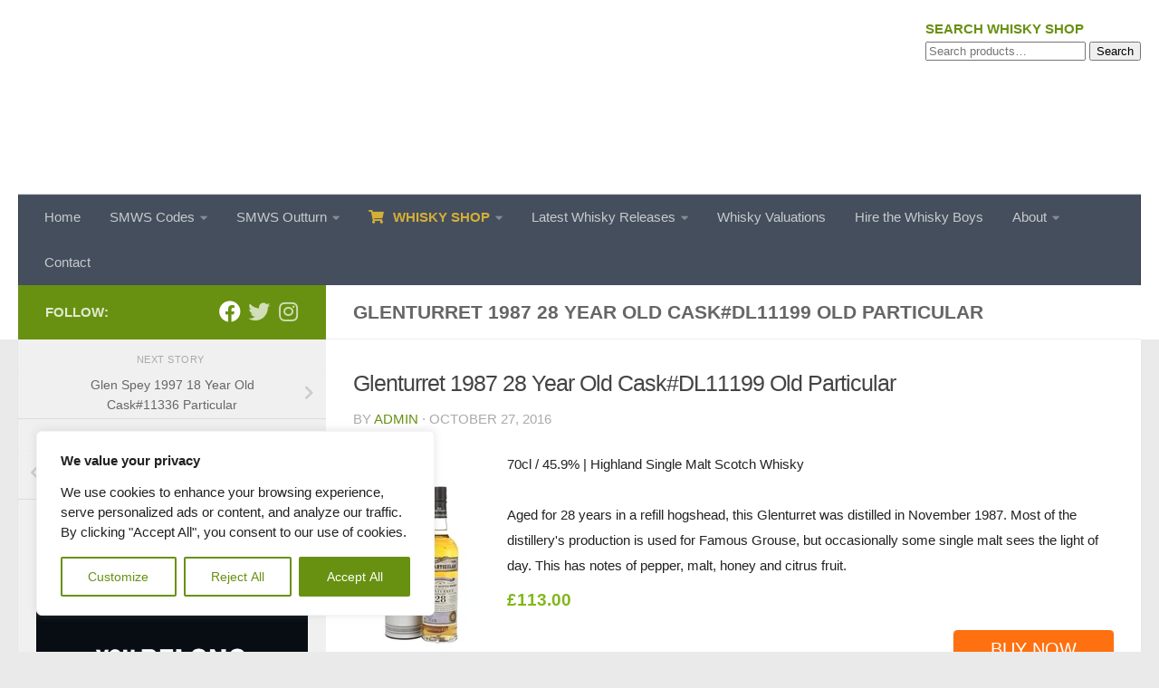

--- FILE ---
content_type: text/html; charset=UTF-8
request_url: https://whiskyboys.com/sasproduct/glenturret-1987-28-year-old-caskdl11199-old-particular/
body_size: 42751
content:
<!DOCTYPE html>
<html class="no-js" lang="en-GB">
<head>
<meta charset="UTF-8">
<meta name="viewport" content="width=device-width, initial-scale=1.0">
<link rel="profile" href="https://gmpg.org/xfn/11" />
<link rel="pingback" href="https://whiskyboys.com/xmlrpc.php">
<meta name='robots' content='index, follow, max-image-preview:large, max-snippet:-1, max-video-preview:-1' />
<style>img:is([sizes="auto" i], [sizes^="auto," i]) { contain-intrinsic-size: 3000px 1500px }</style>
<script>document.documentElement.className = document.documentElement.className.replace("no-js","js");</script>
<!-- This site is optimized with the Yoast SEO plugin v26.1.1 - https://yoast.com/wordpress/plugins/seo/ -->
<title>Glenturret 1987 28 Year Old Cask#DL11199 Old Particular - Buy Whisky Online</title>
<link rel="canonical" href="https://whiskyboys.com/sasproduct/glenturret-1987-28-year-old-caskdl11199-old-particular/" />
<meta property="og:locale" content="en_GB" />
<meta property="og:type" content="article" />
<meta property="og:title" content="Glenturret 1987 28 Year Old Cask#DL11199 Old Particular - Buy Whisky Online" />
<meta property="og:url" content="https://whiskyboys.com/sasproduct/glenturret-1987-28-year-old-caskdl11199-old-particular/" />
<meta property="og:site_name" content="Whisky Boys" />
<meta property="article:publisher" content="https://www.facebook.com/whiskyboys/" />
<meta property="og:image" content="https://whiskyboys.com/wp-content/uploads/2021/08/cropped-whiskyboys-logo-e1693990160603.png" />
<meta property="og:image:width" content="301" />
<meta property="og:image:height" content="181" />
<meta property="og:image:type" content="image/png" />
<meta name="twitter:card" content="summary_large_image" />
<meta name="twitter:site" content="@TheWhiskyBoys" />
<script type="application/ld+json" class="yoast-schema-graph">{"@context":"https://schema.org","@graph":[{"@type":"WebPage","@id":"https://whiskyboys.com/sasproduct/glenturret-1987-28-year-old-caskdl11199-old-particular/","url":"https://whiskyboys.com/sasproduct/glenturret-1987-28-year-old-caskdl11199-old-particular/","name":"Glenturret 1987 28 Year Old Cask#DL11199 Old Particular - Buy Whisky Online","isPartOf":{"@id":"https://whiskyboys.com/#website"},"datePublished":"2016-10-27T08:36:23+00:00","breadcrumb":{"@id":"https://whiskyboys.com/sasproduct/glenturret-1987-28-year-old-caskdl11199-old-particular/#breadcrumb"},"inLanguage":"en-GB","potentialAction":[{"@type":"ReadAction","target":["https://whiskyboys.com/sasproduct/glenturret-1987-28-year-old-caskdl11199-old-particular/"]}]},{"@type":"BreadcrumbList","@id":"https://whiskyboys.com/sasproduct/glenturret-1987-28-year-old-caskdl11199-old-particular/#breadcrumb","itemListElement":[{"@type":"ListItem","position":1,"name":"Whisky Blog","item":"https://whiskyboys.com/"},{"@type":"ListItem","position":2,"name":"Glenturret 1987 28 Year Old Cask#DL11199 Old Particular"}]},{"@type":"WebSite","@id":"https://whiskyboys.com/#website","url":"https://whiskyboys.com/","name":"Whisky Boys","description":"Whisky Blog by the Whisky Boys - Ask us about Whisky","publisher":{"@id":"https://whiskyboys.com/#organization"},"potentialAction":[{"@type":"SearchAction","target":{"@type":"EntryPoint","urlTemplate":"https://whiskyboys.com/?s={search_term_string}"},"query-input":{"@type":"PropertyValueSpecification","valueRequired":true,"valueName":"search_term_string"}}],"inLanguage":"en-GB"},{"@type":"Organization","@id":"https://whiskyboys.com/#organization","name":"WhiskyBoys","url":"https://whiskyboys.com/","logo":{"@type":"ImageObject","inLanguage":"en-GB","@id":"https://whiskyboys.com/#/schema/logo/image/","url":"https://whiskyboys.com/wp-content/uploads/2021/08/cropped-whiskyboys-logo-e1693990160603.png","contentUrl":"https://whiskyboys.com/wp-content/uploads/2021/08/cropped-whiskyboys-logo-e1693990160603.png","width":301,"height":181,"caption":"WhiskyBoys"},"image":{"@id":"https://whiskyboys.com/#/schema/logo/image/"},"sameAs":["https://www.facebook.com/whiskyboys/","https://x.com/TheWhiskyBoys"]}]}</script>
<!-- / Yoast SEO plugin. -->
<link rel='dns-prefetch' href='//www.googletagmanager.com' />
<link rel='dns-prefetch' href='//ajax.googleapis.com' />
<link rel="alternate" type="application/rss+xml" title="Whisky Boys &raquo; Feed" href="https://whiskyboys.com/feed/" />
<link rel="alternate" type="application/rss+xml" title="Whisky Boys &raquo; Comments Feed" href="https://whiskyboys.com/comments/feed/" />
<link id="hu-user-gfont" href="//fonts.googleapis.com/css?family=Source+Sans+Pro:400,300italic,300,400italic,600&subset=latin,latin-ext" rel="stylesheet" type="text/css">		<style>
.lazyload,
.lazyloading {
max-width: 100%;
}
</style>
<!-- <link rel='stylesheet' id='wp-block-library-css' href='https://whiskyboys.com/wp-includes/css/dist/block-library/style.min.css?ver=65cf3e4959d93edd53b0c9a84bded8ca' media='all' /> -->
<link rel="stylesheet" type="text/css" href="//whiskyboys.com/wp-content/cache/wpfc-minified/dj3kc38l/sudr.css" media="all"/>
<style id='classic-theme-styles-inline-css'>
/*! This file is auto-generated */
.wp-block-button__link{color:#fff;background-color:#32373c;border-radius:9999px;box-shadow:none;text-decoration:none;padding:calc(.667em + 2px) calc(1.333em + 2px);font-size:1.125em}.wp-block-file__button{background:#32373c;color:#fff;text-decoration:none}
</style>
<style id='global-styles-inline-css'>
:root{--wp--preset--aspect-ratio--square: 1;--wp--preset--aspect-ratio--4-3: 4/3;--wp--preset--aspect-ratio--3-4: 3/4;--wp--preset--aspect-ratio--3-2: 3/2;--wp--preset--aspect-ratio--2-3: 2/3;--wp--preset--aspect-ratio--16-9: 16/9;--wp--preset--aspect-ratio--9-16: 9/16;--wp--preset--color--black: #000000;--wp--preset--color--cyan-bluish-gray: #abb8c3;--wp--preset--color--white: #ffffff;--wp--preset--color--pale-pink: #f78da7;--wp--preset--color--vivid-red: #cf2e2e;--wp--preset--color--luminous-vivid-orange: #ff6900;--wp--preset--color--luminous-vivid-amber: #fcb900;--wp--preset--color--light-green-cyan: #7bdcb5;--wp--preset--color--vivid-green-cyan: #00d084;--wp--preset--color--pale-cyan-blue: #8ed1fc;--wp--preset--color--vivid-cyan-blue: #0693e3;--wp--preset--color--vivid-purple: #9b51e0;--wp--preset--gradient--vivid-cyan-blue-to-vivid-purple: linear-gradient(135deg,rgba(6,147,227,1) 0%,rgb(155,81,224) 100%);--wp--preset--gradient--light-green-cyan-to-vivid-green-cyan: linear-gradient(135deg,rgb(122,220,180) 0%,rgb(0,208,130) 100%);--wp--preset--gradient--luminous-vivid-amber-to-luminous-vivid-orange: linear-gradient(135deg,rgba(252,185,0,1) 0%,rgba(255,105,0,1) 100%);--wp--preset--gradient--luminous-vivid-orange-to-vivid-red: linear-gradient(135deg,rgba(255,105,0,1) 0%,rgb(207,46,46) 100%);--wp--preset--gradient--very-light-gray-to-cyan-bluish-gray: linear-gradient(135deg,rgb(238,238,238) 0%,rgb(169,184,195) 100%);--wp--preset--gradient--cool-to-warm-spectrum: linear-gradient(135deg,rgb(74,234,220) 0%,rgb(151,120,209) 20%,rgb(207,42,186) 40%,rgb(238,44,130) 60%,rgb(251,105,98) 80%,rgb(254,248,76) 100%);--wp--preset--gradient--blush-light-purple: linear-gradient(135deg,rgb(255,206,236) 0%,rgb(152,150,240) 100%);--wp--preset--gradient--blush-bordeaux: linear-gradient(135deg,rgb(254,205,165) 0%,rgb(254,45,45) 50%,rgb(107,0,62) 100%);--wp--preset--gradient--luminous-dusk: linear-gradient(135deg,rgb(255,203,112) 0%,rgb(199,81,192) 50%,rgb(65,88,208) 100%);--wp--preset--gradient--pale-ocean: linear-gradient(135deg,rgb(255,245,203) 0%,rgb(182,227,212) 50%,rgb(51,167,181) 100%);--wp--preset--gradient--electric-grass: linear-gradient(135deg,rgb(202,248,128) 0%,rgb(113,206,126) 100%);--wp--preset--gradient--midnight: linear-gradient(135deg,rgb(2,3,129) 0%,rgb(40,116,252) 100%);--wp--preset--font-size--small: 13px;--wp--preset--font-size--medium: 20px;--wp--preset--font-size--large: 36px;--wp--preset--font-size--x-large: 42px;--wp--preset--spacing--20: 0.44rem;--wp--preset--spacing--30: 0.67rem;--wp--preset--spacing--40: 1rem;--wp--preset--spacing--50: 1.5rem;--wp--preset--spacing--60: 2.25rem;--wp--preset--spacing--70: 3.38rem;--wp--preset--spacing--80: 5.06rem;--wp--preset--shadow--natural: 6px 6px 9px rgba(0, 0, 0, 0.2);--wp--preset--shadow--deep: 12px 12px 50px rgba(0, 0, 0, 0.4);--wp--preset--shadow--sharp: 6px 6px 0px rgba(0, 0, 0, 0.2);--wp--preset--shadow--outlined: 6px 6px 0px -3px rgba(255, 255, 255, 1), 6px 6px rgba(0, 0, 0, 1);--wp--preset--shadow--crisp: 6px 6px 0px rgba(0, 0, 0, 1);}:where(.is-layout-flex){gap: 0.5em;}:where(.is-layout-grid){gap: 0.5em;}body .is-layout-flex{display: flex;}.is-layout-flex{flex-wrap: wrap;align-items: center;}.is-layout-flex > :is(*, div){margin: 0;}body .is-layout-grid{display: grid;}.is-layout-grid > :is(*, div){margin: 0;}:where(.wp-block-columns.is-layout-flex){gap: 2em;}:where(.wp-block-columns.is-layout-grid){gap: 2em;}:where(.wp-block-post-template.is-layout-flex){gap: 1.25em;}:where(.wp-block-post-template.is-layout-grid){gap: 1.25em;}.has-black-color{color: var(--wp--preset--color--black) !important;}.has-cyan-bluish-gray-color{color: var(--wp--preset--color--cyan-bluish-gray) !important;}.has-white-color{color: var(--wp--preset--color--white) !important;}.has-pale-pink-color{color: var(--wp--preset--color--pale-pink) !important;}.has-vivid-red-color{color: var(--wp--preset--color--vivid-red) !important;}.has-luminous-vivid-orange-color{color: var(--wp--preset--color--luminous-vivid-orange) !important;}.has-luminous-vivid-amber-color{color: var(--wp--preset--color--luminous-vivid-amber) !important;}.has-light-green-cyan-color{color: var(--wp--preset--color--light-green-cyan) !important;}.has-vivid-green-cyan-color{color: var(--wp--preset--color--vivid-green-cyan) !important;}.has-pale-cyan-blue-color{color: var(--wp--preset--color--pale-cyan-blue) !important;}.has-vivid-cyan-blue-color{color: var(--wp--preset--color--vivid-cyan-blue) !important;}.has-vivid-purple-color{color: var(--wp--preset--color--vivid-purple) !important;}.has-black-background-color{background-color: var(--wp--preset--color--black) !important;}.has-cyan-bluish-gray-background-color{background-color: var(--wp--preset--color--cyan-bluish-gray) !important;}.has-white-background-color{background-color: var(--wp--preset--color--white) !important;}.has-pale-pink-background-color{background-color: var(--wp--preset--color--pale-pink) !important;}.has-vivid-red-background-color{background-color: var(--wp--preset--color--vivid-red) !important;}.has-luminous-vivid-orange-background-color{background-color: var(--wp--preset--color--luminous-vivid-orange) !important;}.has-luminous-vivid-amber-background-color{background-color: var(--wp--preset--color--luminous-vivid-amber) !important;}.has-light-green-cyan-background-color{background-color: var(--wp--preset--color--light-green-cyan) !important;}.has-vivid-green-cyan-background-color{background-color: var(--wp--preset--color--vivid-green-cyan) !important;}.has-pale-cyan-blue-background-color{background-color: var(--wp--preset--color--pale-cyan-blue) !important;}.has-vivid-cyan-blue-background-color{background-color: var(--wp--preset--color--vivid-cyan-blue) !important;}.has-vivid-purple-background-color{background-color: var(--wp--preset--color--vivid-purple) !important;}.has-black-border-color{border-color: var(--wp--preset--color--black) !important;}.has-cyan-bluish-gray-border-color{border-color: var(--wp--preset--color--cyan-bluish-gray) !important;}.has-white-border-color{border-color: var(--wp--preset--color--white) !important;}.has-pale-pink-border-color{border-color: var(--wp--preset--color--pale-pink) !important;}.has-vivid-red-border-color{border-color: var(--wp--preset--color--vivid-red) !important;}.has-luminous-vivid-orange-border-color{border-color: var(--wp--preset--color--luminous-vivid-orange) !important;}.has-luminous-vivid-amber-border-color{border-color: var(--wp--preset--color--luminous-vivid-amber) !important;}.has-light-green-cyan-border-color{border-color: var(--wp--preset--color--light-green-cyan) !important;}.has-vivid-green-cyan-border-color{border-color: var(--wp--preset--color--vivid-green-cyan) !important;}.has-pale-cyan-blue-border-color{border-color: var(--wp--preset--color--pale-cyan-blue) !important;}.has-vivid-cyan-blue-border-color{border-color: var(--wp--preset--color--vivid-cyan-blue) !important;}.has-vivid-purple-border-color{border-color: var(--wp--preset--color--vivid-purple) !important;}.has-vivid-cyan-blue-to-vivid-purple-gradient-background{background: var(--wp--preset--gradient--vivid-cyan-blue-to-vivid-purple) !important;}.has-light-green-cyan-to-vivid-green-cyan-gradient-background{background: var(--wp--preset--gradient--light-green-cyan-to-vivid-green-cyan) !important;}.has-luminous-vivid-amber-to-luminous-vivid-orange-gradient-background{background: var(--wp--preset--gradient--luminous-vivid-amber-to-luminous-vivid-orange) !important;}.has-luminous-vivid-orange-to-vivid-red-gradient-background{background: var(--wp--preset--gradient--luminous-vivid-orange-to-vivid-red) !important;}.has-very-light-gray-to-cyan-bluish-gray-gradient-background{background: var(--wp--preset--gradient--very-light-gray-to-cyan-bluish-gray) !important;}.has-cool-to-warm-spectrum-gradient-background{background: var(--wp--preset--gradient--cool-to-warm-spectrum) !important;}.has-blush-light-purple-gradient-background{background: var(--wp--preset--gradient--blush-light-purple) !important;}.has-blush-bordeaux-gradient-background{background: var(--wp--preset--gradient--blush-bordeaux) !important;}.has-luminous-dusk-gradient-background{background: var(--wp--preset--gradient--luminous-dusk) !important;}.has-pale-ocean-gradient-background{background: var(--wp--preset--gradient--pale-ocean) !important;}.has-electric-grass-gradient-background{background: var(--wp--preset--gradient--electric-grass) !important;}.has-midnight-gradient-background{background: var(--wp--preset--gradient--midnight) !important;}.has-small-font-size{font-size: var(--wp--preset--font-size--small) !important;}.has-medium-font-size{font-size: var(--wp--preset--font-size--medium) !important;}.has-large-font-size{font-size: var(--wp--preset--font-size--large) !important;}.has-x-large-font-size{font-size: var(--wp--preset--font-size--x-large) !important;}
:where(.wp-block-post-template.is-layout-flex){gap: 1.25em;}:where(.wp-block-post-template.is-layout-grid){gap: 1.25em;}
:where(.wp-block-columns.is-layout-flex){gap: 2em;}:where(.wp-block-columns.is-layout-grid){gap: 2em;}
:root :where(.wp-block-pullquote){font-size: 1.5em;line-height: 1.6;}
</style>
<!-- <link rel='stylesheet' id='pg-sas-css' href='https://whiskyboys.com/wp-content/plugins/pg-simple-affiliate-shop/css/pg-sas.css?ver=65cf3e4959d93edd53b0c9a84bded8ca' media='all' /> -->
<!-- <link rel='stylesheet' id='table-sorter-custom-css-css' href='https://whiskyboys.com/wp-content/plugins/table-sorter/wp-style.css?ver=65cf3e4959d93edd53b0c9a84bded8ca' media='all' /> -->
<!-- <link rel='stylesheet' id='woocommerce-layout-css' href='https://whiskyboys.com/wp-content/plugins/woocommerce/assets/css/woocommerce-layout.css?ver=10.2.2' media='all' /> -->
<link rel="stylesheet" type="text/css" href="//whiskyboys.com/wp-content/cache/wpfc-minified/9k24lugu/lbql.css" media="all"/>
<!-- <link rel='stylesheet' id='woocommerce-smallscreen-css' href='https://whiskyboys.com/wp-content/plugins/woocommerce/assets/css/woocommerce-smallscreen.css?ver=10.2.2' media='only screen and (max-width: 768px)' /> -->
<link rel="stylesheet" type="text/css" href="//whiskyboys.com/wp-content/cache/wpfc-minified/lpmvd88w/sudr.css" media="only screen and (max-width: 768px)"/>
<!-- <link rel='stylesheet' id='woocommerce-general-css' href='https://whiskyboys.com/wp-content/plugins/woocommerce/assets/css/woocommerce.css?ver=10.2.2' media='all' /> -->
<link rel="stylesheet" type="text/css" href="//whiskyboys.com/wp-content/cache/wpfc-minified/23v1t27t/sudr.css" media="all"/>
<style id='woocommerce-inline-inline-css'>
.woocommerce form .form-row .required { visibility: visible; }
</style>
<link rel='stylesheet' id='jquery-ui-style-css' href='//ajax.googleapis.com/ajax/libs/jqueryui/1.9.0/themes/base/jquery-ui.css?ver=1762122606' media='all' />
<!-- <link rel='stylesheet' id='wcj-timepicker-style-css' href='https://whiskyboys.com/wp-content/plugins/woocommerce-jetpack/includes/lib/timepicker/jquery.timepicker.min.css?ver=7.3.1' media='all' /> -->
<!-- <link rel='stylesheet' id='brands-styles-css' href='https://whiskyboys.com/wp-content/plugins/woocommerce/assets/css/brands.css?ver=10.2.2' media='all' /> -->
<!-- <link rel='stylesheet' id='hueman-main-style-css' href='https://whiskyboys.com/wp-content/themes/hueman/assets/front/css/main.min.css?ver=3.7.27' media='all' /> -->
<link rel="stylesheet" type="text/css" href="//whiskyboys.com/wp-content/cache/wpfc-minified/8ilhzgxe/i0ovf.css" media="all"/>
<style id='hueman-main-style-inline-css'>
body { font-family:'Source Sans Pro', Arial, sans-serif;font-size:0.88rem }@media only screen and (min-width: 720px) {
.nav > li { font-size:0.88rem; }
}.sidebar .widget { padding-left: 20px; padding-right: 20px; padding-top: 20px; }::selection { background-color: #689111; }
::-moz-selection { background-color: #689111; }a,a>span.hu-external::after,.themeform label .required,#flexslider-featured .flex-direction-nav .flex-next:hover,#flexslider-featured .flex-direction-nav .flex-prev:hover,.post-hover:hover .post-title a,.post-title a:hover,.sidebar.s1 .post-nav li a:hover i,.content .post-nav li a:hover i,.post-related a:hover,.sidebar.s1 .widget_rss ul li a,#footer .widget_rss ul li a,.sidebar.s1 .widget_calendar a,#footer .widget_calendar a,.sidebar.s1 .alx-tab .tab-item-category a,.sidebar.s1 .alx-posts .post-item-category a,.sidebar.s1 .alx-tab li:hover .tab-item-title a,.sidebar.s1 .alx-tab li:hover .tab-item-comment a,.sidebar.s1 .alx-posts li:hover .post-item-title a,#footer .alx-tab .tab-item-category a,#footer .alx-posts .post-item-category a,#footer .alx-tab li:hover .tab-item-title a,#footer .alx-tab li:hover .tab-item-comment a,#footer .alx-posts li:hover .post-item-title a,.comment-tabs li.active a,.comment-awaiting-moderation,.child-menu a:hover,.child-menu .current_page_item > a,.wp-pagenavi a,.entry.woocommerce div.product .woocommerce-tabs ul.tabs li.active a{ color: #689111; }input[type="submit"],.themeform button[type="submit"],.sidebar.s1 .sidebar-top,.sidebar.s1 .sidebar-toggle,#flexslider-featured .flex-control-nav li a.flex-active,.post-tags a:hover,.sidebar.s1 .widget_calendar caption,#footer .widget_calendar caption,.author-bio .bio-avatar:after,.commentlist li.bypostauthor > .comment-body:after,.commentlist li.comment-author-admin > .comment-body:after,.themeform .woocommerce #respond input#submit.alt,.themeform .woocommerce a.button.alt,.themeform .woocommerce button.button.alt,.themeform .woocommerce input.button.alt{ background-color: #689111; }.post-format .format-container { border-color: #689111; }.sidebar.s1 .alx-tabs-nav li.active a,#footer .alx-tabs-nav li.active a,.comment-tabs li.active a,.wp-pagenavi a:hover,.wp-pagenavi a:active,.wp-pagenavi span.current,.entry.woocommerce div.product .woocommerce-tabs ul.tabs li.active a{ border-bottom-color: #689111!important; }.sidebar.s2 .post-nav li a:hover i,
.sidebar.s2 .widget_rss ul li a,
.sidebar.s2 .widget_calendar a,
.sidebar.s2 .alx-tab .tab-item-category a,
.sidebar.s2 .alx-posts .post-item-category a,
.sidebar.s2 .alx-tab li:hover .tab-item-title a,
.sidebar.s2 .alx-tab li:hover .tab-item-comment a,
.sidebar.s2 .alx-posts li:hover .post-item-title a { color: #d4af37; }
.sidebar.s2 .sidebar-top,.sidebar.s2 .sidebar-toggle,.post-comments,.jp-play-bar,.jp-volume-bar-value,.sidebar.s2 .widget_calendar caption,.themeform .woocommerce #respond input#submit,.themeform .woocommerce a.button,.themeform .woocommerce button.button,.themeform .woocommerce input.button{ background-color: #d4af37; }.sidebar.s2 .alx-tabs-nav li.active a { border-bottom-color: #d4af37; }
.post-comments::before { border-right-color: #d4af37; }
.search-expand,
#nav-topbar.nav-container { background-color: #26272b}@media only screen and (min-width: 720px) {
#nav-topbar .nav ul { background-color: #26272b; }
}.is-scrolled #header .nav-container.desktop-sticky,
.is-scrolled #header .search-expand { background-color: #26272b; background-color: rgba(38,39,43,0.90) }.is-scrolled .topbar-transparent #nav-topbar.desktop-sticky .nav ul { background-color: #26272b; background-color: rgba(38,39,43,0.95) }#header { background-color: #ffffff; }
@media only screen and (min-width: 720px) {
#nav-header .nav ul { background-color: #ffffff; }
}
#header #nav-mobile { background-color: #ffffff; }.is-scrolled #header #nav-mobile { background-color: #ffffff; background-color: rgba(255,255,255,0.90) }#nav-header.nav-container, #main-header-search .search-expand { background-color: ; }
@media only screen and (min-width: 720px) {
#nav-header .nav ul { background-color: ; }
}
.site-title a img { max-height: 175px; }body { background-color: #ffffff; }
</style>
<link rel='stylesheet' id='theme-stylesheet-css' href='https://whiskyboys.com/wp-content/themes/hueman-child/style.css?ver=1.0' media='all' />
<script id="cookie-law-info-js-extra">
var _ckyConfig = {"_ipData":[],"_assetsURL":"https:\/\/whiskyboys.com\/wp-content\/plugins\/cookie-law-info\/lite\/frontend\/images\/","_publicURL":"https:\/\/whiskyboys.com","_expiry":"365","_categories":[{"name":"Necessary","slug":"necessary","isNecessary":true,"ccpaDoNotSell":true,"cookies":[],"active":true,"defaultConsent":{"gdpr":true,"ccpa":true}},{"name":"Functional","slug":"functional","isNecessary":false,"ccpaDoNotSell":true,"cookies":[],"active":true,"defaultConsent":{"gdpr":false,"ccpa":false}},{"name":"Analytics","slug":"analytics","isNecessary":false,"ccpaDoNotSell":true,"cookies":[],"active":true,"defaultConsent":{"gdpr":false,"ccpa":false}},{"name":"Performance","slug":"performance","isNecessary":false,"ccpaDoNotSell":true,"cookies":[],"active":true,"defaultConsent":{"gdpr":false,"ccpa":false}},{"name":"Advertisement","slug":"advertisement","isNecessary":false,"ccpaDoNotSell":true,"cookies":[],"active":true,"defaultConsent":{"gdpr":false,"ccpa":false}}],"_activeLaw":"gdpr","_rootDomain":"","_block":"1","_showBanner":"1","_bannerConfig":{"settings":{"type":"box","preferenceCenterType":"popup","position":"bottom-left","applicableLaw":"gdpr"},"behaviours":{"reloadBannerOnAccept":false,"loadAnalyticsByDefault":false,"animations":{"onLoad":"animate","onHide":"sticky"}},"config":{"revisitConsent":{"status":true,"tag":"revisit-consent","position":"bottom-left","meta":{"url":"#"},"styles":{"background-color":"#689111"},"elements":{"title":{"type":"text","tag":"revisit-consent-title","status":true,"styles":{"color":"#0056a7"}}}},"preferenceCenter":{"toggle":{"status":true,"tag":"detail-category-toggle","type":"toggle","states":{"active":{"styles":{"background-color":"#1863DC"}},"inactive":{"styles":{"background-color":"#D0D5D2"}}}}},"categoryPreview":{"status":false,"toggle":{"status":true,"tag":"detail-category-preview-toggle","type":"toggle","states":{"active":{"styles":{"background-color":"#1863DC"}},"inactive":{"styles":{"background-color":"#D0D5D2"}}}}},"videoPlaceholder":{"status":true,"styles":{"background-color":"#000000","border-color":"#000000","color":"#ffffff"}},"readMore":{"status":false,"tag":"readmore-button","type":"link","meta":{"noFollow":true,"newTab":true},"styles":{"color":"#689111","background-color":"transparent","border-color":"transparent"}},"auditTable":{"status":true},"optOption":{"status":true,"toggle":{"status":true,"tag":"optout-option-toggle","type":"toggle","states":{"active":{"styles":{"background-color":"#1863dc"}},"inactive":{"styles":{"background-color":"#FFFFFF"}}}}}}},"_version":"3.3.5","_logConsent":"1","_tags":[{"tag":"accept-button","styles":{"color":"#FFFFFF","background-color":"#689111","border-color":"#689111"}},{"tag":"reject-button","styles":{"color":"#689111","background-color":"transparent","border-color":"#689111"}},{"tag":"settings-button","styles":{"color":"#689111","background-color":"transparent","border-color":"#689111"}},{"tag":"readmore-button","styles":{"color":"#689111","background-color":"transparent","border-color":"transparent"}},{"tag":"donotsell-button","styles":{"color":"#1863dc","background-color":"transparent","border-color":"transparent"}},{"tag":"accept-button","styles":{"color":"#FFFFFF","background-color":"#689111","border-color":"#689111"}},{"tag":"revisit-consent","styles":{"background-color":"#689111"}}],"_shortCodes":[{"key":"cky_readmore","content":"<a href=\"https:\/\/whiskyboys.com\/privacy-policy\/\" class=\"cky-policy\" aria-label=\"Cookie Policy\" target=\"_blank\" rel=\"noopener\" data-cky-tag=\"readmore-button\">Cookie Policy<\/a>","tag":"readmore-button","status":false,"attributes":{"rel":"nofollow","target":"_blank"}},{"key":"cky_show_desc","content":"<button class=\"cky-show-desc-btn\" data-cky-tag=\"show-desc-button\" aria-label=\"Show more\">Show more<\/button>","tag":"show-desc-button","status":true,"attributes":[]},{"key":"cky_hide_desc","content":"<button class=\"cky-show-desc-btn\" data-cky-tag=\"hide-desc-button\" aria-label=\"Show less\">Show less<\/button>","tag":"hide-desc-button","status":true,"attributes":[]},{"key":"cky_category_toggle_label","content":"[cky_{{status}}_category_label] [cky_preference_{{category_slug}}_title]","tag":"","status":true,"attributes":[]},{"key":"cky_enable_category_label","content":"Enable","tag":"","status":true,"attributes":[]},{"key":"cky_disable_category_label","content":"Disable","tag":"","status":true,"attributes":[]},{"key":"cky_video_placeholder","content":"<div class=\"video-placeholder-normal\" data-cky-tag=\"video-placeholder\" id=\"[UNIQUEID]\"><p class=\"video-placeholder-text-normal\" data-cky-tag=\"placeholder-title\">Please accept cookies to access this content<\/p><\/div>","tag":"","status":true,"attributes":[]},{"key":"cky_enable_optout_label","content":"Enable","tag":"","status":true,"attributes":[]},{"key":"cky_disable_optout_label","content":"Disable","tag":"","status":true,"attributes":[]},{"key":"cky_optout_toggle_label","content":"[cky_{{status}}_optout_label] [cky_optout_option_title]","tag":"","status":true,"attributes":[]},{"key":"cky_optout_option_title","content":"Do Not Sell or Share My Personal Information","tag":"","status":true,"attributes":[]},{"key":"cky_optout_close_label","content":"Close","tag":"","status":true,"attributes":[]},{"key":"cky_preference_close_label","content":"Close","tag":"","status":true,"attributes":[]}],"_rtl":"","_language":"en","_providersToBlock":[]};
var _ckyStyles = {"css":".cky-overlay{background: #000000; opacity: 0.4; position: fixed; top: 0; left: 0; width: 100%; height: 100%; z-index: 99999999;}.cky-hide{display: none;}.cky-btn-revisit-wrapper{display: flex; align-items: center; justify-content: center; background: #0056a7; width: 45px; height: 45px; border-radius: 50%; position: fixed; z-index: 999999; cursor: pointer;}.cky-revisit-bottom-left{bottom: 15px; left: 15px;}.cky-revisit-bottom-right{bottom: 15px; right: 15px;}.cky-btn-revisit-wrapper .cky-btn-revisit{display: flex; align-items: center; justify-content: center; background: none; border: none; cursor: pointer; position: relative; margin: 0; padding: 0;}.cky-btn-revisit-wrapper .cky-btn-revisit img{max-width: fit-content; margin: 0; height: 30px; width: 30px;}.cky-revisit-bottom-left:hover::before{content: attr(data-tooltip); position: absolute; background: #4e4b66; color: #ffffff; left: calc(100% + 7px); font-size: 12px; line-height: 16px; width: max-content; padding: 4px 8px; border-radius: 4px;}.cky-revisit-bottom-left:hover::after{position: absolute; content: \"\"; border: 5px solid transparent; left: calc(100% + 2px); border-left-width: 0; border-right-color: #4e4b66;}.cky-revisit-bottom-right:hover::before{content: attr(data-tooltip); position: absolute; background: #4e4b66; color: #ffffff; right: calc(100% + 7px); font-size: 12px; line-height: 16px; width: max-content; padding: 4px 8px; border-radius: 4px;}.cky-revisit-bottom-right:hover::after{position: absolute; content: \"\"; border: 5px solid transparent; right: calc(100% + 2px); border-right-width: 0; border-left-color: #4e4b66;}.cky-revisit-hide{display: none;}.cky-consent-container{position: fixed; width: 440px; box-sizing: border-box; z-index: 9999999; border-radius: 6px;}.cky-consent-container .cky-consent-bar{background: #ffffff; border: 1px solid; padding: 20px 26px; box-shadow: 0 -1px 10px 0 #acabab4d; border-radius: 6px;}.cky-box-bottom-left{bottom: 40px; left: 40px;}.cky-box-bottom-right{bottom: 40px; right: 40px;}.cky-box-top-left{top: 40px; left: 40px;}.cky-box-top-right{top: 40px; right: 40px;}.cky-custom-brand-logo-wrapper .cky-custom-brand-logo{width: 100px; height: auto; margin: 0 0 12px 0;}.cky-notice .cky-title{color: #212121; font-weight: 700; font-size: 18px; line-height: 24px; margin: 0 0 12px 0;}.cky-notice-des *,.cky-preference-content-wrapper *,.cky-accordion-header-des *,.cky-gpc-wrapper .cky-gpc-desc *{font-size: 14px;}.cky-notice-des{color: #212121; font-size: 14px; line-height: 24px; font-weight: 400;}.cky-notice-des img{height: 25px; width: 25px;}.cky-consent-bar .cky-notice-des p,.cky-gpc-wrapper .cky-gpc-desc p,.cky-preference-body-wrapper .cky-preference-content-wrapper p,.cky-accordion-header-wrapper .cky-accordion-header-des p,.cky-cookie-des-table li div:last-child p{color: inherit; margin-top: 0; overflow-wrap: break-word;}.cky-notice-des P:last-child,.cky-preference-content-wrapper p:last-child,.cky-cookie-des-table li div:last-child p:last-child,.cky-gpc-wrapper .cky-gpc-desc p:last-child{margin-bottom: 0;}.cky-notice-des a.cky-policy,.cky-notice-des button.cky-policy{font-size: 14px; color: #1863dc; white-space: nowrap; cursor: pointer; background: transparent; border: 1px solid; text-decoration: underline;}.cky-notice-des button.cky-policy{padding: 0;}.cky-notice-des a.cky-policy:focus-visible,.cky-notice-des button.cky-policy:focus-visible,.cky-preference-content-wrapper .cky-show-desc-btn:focus-visible,.cky-accordion-header .cky-accordion-btn:focus-visible,.cky-preference-header .cky-btn-close:focus-visible,.cky-switch input[type=\"checkbox\"]:focus-visible,.cky-footer-wrapper a:focus-visible,.cky-btn:focus-visible{outline: 2px solid #1863dc; outline-offset: 2px;}.cky-btn:focus:not(:focus-visible),.cky-accordion-header .cky-accordion-btn:focus:not(:focus-visible),.cky-preference-content-wrapper .cky-show-desc-btn:focus:not(:focus-visible),.cky-btn-revisit-wrapper .cky-btn-revisit:focus:not(:focus-visible),.cky-preference-header .cky-btn-close:focus:not(:focus-visible),.cky-consent-bar .cky-banner-btn-close:focus:not(:focus-visible){outline: 0;}button.cky-show-desc-btn:not(:hover):not(:active){color: #1863dc; background: transparent;}button.cky-accordion-btn:not(:hover):not(:active),button.cky-banner-btn-close:not(:hover):not(:active),button.cky-btn-revisit:not(:hover):not(:active),button.cky-btn-close:not(:hover):not(:active){background: transparent;}.cky-consent-bar button:hover,.cky-modal.cky-modal-open button:hover,.cky-consent-bar button:focus,.cky-modal.cky-modal-open button:focus{text-decoration: none;}.cky-notice-btn-wrapper{display: flex; justify-content: flex-start; align-items: center; flex-wrap: wrap; margin-top: 16px;}.cky-notice-btn-wrapper .cky-btn{text-shadow: none; box-shadow: none;}.cky-btn{flex: auto; max-width: 100%; font-size: 14px; font-family: inherit; line-height: 24px; padding: 8px; font-weight: 500; margin: 0 8px 0 0; border-radius: 2px; cursor: pointer; text-align: center; text-transform: none; min-height: 0;}.cky-btn:hover{opacity: 0.8;}.cky-btn-customize{color: #1863dc; background: transparent; border: 2px solid #1863dc;}.cky-btn-reject{color: #1863dc; background: transparent; border: 2px solid #1863dc;}.cky-btn-accept{background: #1863dc; color: #ffffff; border: 2px solid #1863dc;}.cky-btn:last-child{margin-right: 0;}@media (max-width: 576px){.cky-box-bottom-left{bottom: 0; left: 0;}.cky-box-bottom-right{bottom: 0; right: 0;}.cky-box-top-left{top: 0; left: 0;}.cky-box-top-right{top: 0; right: 0;}}@media (max-width: 440px){.cky-box-bottom-left, .cky-box-bottom-right, .cky-box-top-left, .cky-box-top-right{width: 100%; max-width: 100%;}.cky-consent-container .cky-consent-bar{padding: 20px 0;}.cky-custom-brand-logo-wrapper, .cky-notice .cky-title, .cky-notice-des, .cky-notice-btn-wrapper{padding: 0 24px;}.cky-notice-des{max-height: 40vh; overflow-y: scroll;}.cky-notice-btn-wrapper{flex-direction: column; margin-top: 0;}.cky-btn{width: 100%; margin: 10px 0 0 0;}.cky-notice-btn-wrapper .cky-btn-customize{order: 2;}.cky-notice-btn-wrapper .cky-btn-reject{order: 3;}.cky-notice-btn-wrapper .cky-btn-accept{order: 1; margin-top: 16px;}}@media (max-width: 352px){.cky-notice .cky-title{font-size: 16px;}.cky-notice-des *{font-size: 12px;}.cky-notice-des, .cky-btn{font-size: 12px;}}.cky-modal.cky-modal-open{display: flex; visibility: visible; -webkit-transform: translate(-50%, -50%); -moz-transform: translate(-50%, -50%); -ms-transform: translate(-50%, -50%); -o-transform: translate(-50%, -50%); transform: translate(-50%, -50%); top: 50%; left: 50%; transition: all 1s ease;}.cky-modal{box-shadow: 0 32px 68px rgba(0, 0, 0, 0.3); margin: 0 auto; position: fixed; max-width: 100%; background: #ffffff; top: 50%; box-sizing: border-box; border-radius: 6px; z-index: 999999999; color: #212121; -webkit-transform: translate(-50%, 100%); -moz-transform: translate(-50%, 100%); -ms-transform: translate(-50%, 100%); -o-transform: translate(-50%, 100%); transform: translate(-50%, 100%); visibility: hidden; transition: all 0s ease;}.cky-preference-center{max-height: 79vh; overflow: hidden; width: 845px; overflow: hidden; flex: 1 1 0; display: flex; flex-direction: column; border-radius: 6px;}.cky-preference-header{display: flex; align-items: center; justify-content: space-between; padding: 22px 24px; border-bottom: 1px solid;}.cky-preference-header .cky-preference-title{font-size: 18px; font-weight: 700; line-height: 24px;}.cky-preference-header .cky-btn-close{margin: 0; cursor: pointer; vertical-align: middle; padding: 0; background: none; border: none; width: auto; height: auto; min-height: 0; line-height: 0; text-shadow: none; box-shadow: none;}.cky-preference-header .cky-btn-close img{margin: 0; height: 10px; width: 10px;}.cky-preference-body-wrapper{padding: 0 24px; flex: 1; overflow: auto; box-sizing: border-box;}.cky-preference-content-wrapper,.cky-gpc-wrapper .cky-gpc-desc{font-size: 14px; line-height: 24px; font-weight: 400; padding: 12px 0;}.cky-preference-content-wrapper{border-bottom: 1px solid;}.cky-preference-content-wrapper img{height: 25px; width: 25px;}.cky-preference-content-wrapper .cky-show-desc-btn{font-size: 14px; font-family: inherit; color: #1863dc; text-decoration: none; line-height: 24px; padding: 0; margin: 0; white-space: nowrap; cursor: pointer; background: transparent; border-color: transparent; text-transform: none; min-height: 0; text-shadow: none; box-shadow: none;}.cky-accordion-wrapper{margin-bottom: 10px;}.cky-accordion{border-bottom: 1px solid;}.cky-accordion:last-child{border-bottom: none;}.cky-accordion .cky-accordion-item{display: flex; margin-top: 10px;}.cky-accordion .cky-accordion-body{display: none;}.cky-accordion.cky-accordion-active .cky-accordion-body{display: block; padding: 0 22px; margin-bottom: 16px;}.cky-accordion-header-wrapper{cursor: pointer; width: 100%;}.cky-accordion-item .cky-accordion-header{display: flex; justify-content: space-between; align-items: center;}.cky-accordion-header .cky-accordion-btn{font-size: 16px; font-family: inherit; color: #212121; line-height: 24px; background: none; border: none; font-weight: 700; padding: 0; margin: 0; cursor: pointer; text-transform: none; min-height: 0; text-shadow: none; box-shadow: none;}.cky-accordion-header .cky-always-active{color: #008000; font-weight: 600; line-height: 24px; font-size: 14px;}.cky-accordion-header-des{font-size: 14px; line-height: 24px; margin: 10px 0 16px 0;}.cky-accordion-chevron{margin-right: 22px; position: relative; cursor: pointer;}.cky-accordion-chevron-hide{display: none;}.cky-accordion .cky-accordion-chevron i::before{content: \"\"; position: absolute; border-right: 1.4px solid; border-bottom: 1.4px solid; border-color: inherit; height: 6px; width: 6px; -webkit-transform: rotate(-45deg); -moz-transform: rotate(-45deg); -ms-transform: rotate(-45deg); -o-transform: rotate(-45deg); transform: rotate(-45deg); transition: all 0.2s ease-in-out; top: 8px;}.cky-accordion.cky-accordion-active .cky-accordion-chevron i::before{-webkit-transform: rotate(45deg); -moz-transform: rotate(45deg); -ms-transform: rotate(45deg); -o-transform: rotate(45deg); transform: rotate(45deg);}.cky-audit-table{background: #f4f4f4; border-radius: 6px;}.cky-audit-table .cky-empty-cookies-text{color: inherit; font-size: 12px; line-height: 24px; margin: 0; padding: 10px;}.cky-audit-table .cky-cookie-des-table{font-size: 12px; line-height: 24px; font-weight: normal; padding: 15px 10px; border-bottom: 1px solid; border-bottom-color: inherit; margin: 0;}.cky-audit-table .cky-cookie-des-table:last-child{border-bottom: none;}.cky-audit-table .cky-cookie-des-table li{list-style-type: none; display: flex; padding: 3px 0;}.cky-audit-table .cky-cookie-des-table li:first-child{padding-top: 0;}.cky-cookie-des-table li div:first-child{width: 100px; font-weight: 600; word-break: break-word; word-wrap: break-word;}.cky-cookie-des-table li div:last-child{flex: 1; word-break: break-word; word-wrap: break-word; margin-left: 8px;}.cky-footer-shadow{display: block; width: 100%; height: 40px; background: linear-gradient(180deg, rgba(255, 255, 255, 0) 0%, #ffffff 100%); position: absolute; bottom: calc(100% - 1px);}.cky-footer-wrapper{position: relative;}.cky-prefrence-btn-wrapper{display: flex; flex-wrap: wrap; align-items: center; justify-content: center; padding: 22px 24px; border-top: 1px solid;}.cky-prefrence-btn-wrapper .cky-btn{flex: auto; max-width: 100%; text-shadow: none; box-shadow: none;}.cky-btn-preferences{color: #1863dc; background: transparent; border: 2px solid #1863dc;}.cky-preference-header,.cky-preference-body-wrapper,.cky-preference-content-wrapper,.cky-accordion-wrapper,.cky-accordion,.cky-accordion-wrapper,.cky-footer-wrapper,.cky-prefrence-btn-wrapper{border-color: inherit;}@media (max-width: 845px){.cky-modal{max-width: calc(100% - 16px);}}@media (max-width: 576px){.cky-modal{max-width: 100%;}.cky-preference-center{max-height: 100vh;}.cky-prefrence-btn-wrapper{flex-direction: column;}.cky-accordion.cky-accordion-active .cky-accordion-body{padding-right: 0;}.cky-prefrence-btn-wrapper .cky-btn{width: 100%; margin: 10px 0 0 0;}.cky-prefrence-btn-wrapper .cky-btn-reject{order: 3;}.cky-prefrence-btn-wrapper .cky-btn-accept{order: 1; margin-top: 0;}.cky-prefrence-btn-wrapper .cky-btn-preferences{order: 2;}}@media (max-width: 425px){.cky-accordion-chevron{margin-right: 15px;}.cky-notice-btn-wrapper{margin-top: 0;}.cky-accordion.cky-accordion-active .cky-accordion-body{padding: 0 15px;}}@media (max-width: 352px){.cky-preference-header .cky-preference-title{font-size: 16px;}.cky-preference-header{padding: 16px 24px;}.cky-preference-content-wrapper *, .cky-accordion-header-des *{font-size: 12px;}.cky-preference-content-wrapper, .cky-preference-content-wrapper .cky-show-more, .cky-accordion-header .cky-always-active, .cky-accordion-header-des, .cky-preference-content-wrapper .cky-show-desc-btn, .cky-notice-des a.cky-policy{font-size: 12px;}.cky-accordion-header .cky-accordion-btn{font-size: 14px;}}.cky-switch{display: flex;}.cky-switch input[type=\"checkbox\"]{position: relative; width: 44px; height: 24px; margin: 0; background: #d0d5d2; -webkit-appearance: none; border-radius: 50px; cursor: pointer; outline: 0; border: none; top: 0;}.cky-switch input[type=\"checkbox\"]:checked{background: #1863dc;}.cky-switch input[type=\"checkbox\"]:before{position: absolute; content: \"\"; height: 20px; width: 20px; left: 2px; bottom: 2px; border-radius: 50%; background-color: white; -webkit-transition: 0.4s; transition: 0.4s; margin: 0;}.cky-switch input[type=\"checkbox\"]:after{display: none;}.cky-switch input[type=\"checkbox\"]:checked:before{-webkit-transform: translateX(20px); -ms-transform: translateX(20px); transform: translateX(20px);}@media (max-width: 425px){.cky-switch input[type=\"checkbox\"]{width: 38px; height: 21px;}.cky-switch input[type=\"checkbox\"]:before{height: 17px; width: 17px;}.cky-switch input[type=\"checkbox\"]:checked:before{-webkit-transform: translateX(17px); -ms-transform: translateX(17px); transform: translateX(17px);}}.cky-consent-bar .cky-banner-btn-close{position: absolute; right: 9px; top: 5px; background: none; border: none; cursor: pointer; padding: 0; margin: 0; min-height: 0; line-height: 0; height: auto; width: auto; text-shadow: none; box-shadow: none;}.cky-consent-bar .cky-banner-btn-close img{height: 9px; width: 9px; margin: 0;}.cky-notice-group{font-size: 14px; line-height: 24px; font-weight: 400; color: #212121;}.cky-notice-btn-wrapper .cky-btn-do-not-sell{font-size: 14px; line-height: 24px; padding: 6px 0; margin: 0; font-weight: 500; background: none; border-radius: 2px; border: none; cursor: pointer; text-align: left; color: #1863dc; background: transparent; border-color: transparent; box-shadow: none; text-shadow: none;}.cky-consent-bar .cky-banner-btn-close:focus-visible,.cky-notice-btn-wrapper .cky-btn-do-not-sell:focus-visible,.cky-opt-out-btn-wrapper .cky-btn:focus-visible,.cky-opt-out-checkbox-wrapper input[type=\"checkbox\"].cky-opt-out-checkbox:focus-visible{outline: 2px solid #1863dc; outline-offset: 2px;}@media (max-width: 440px){.cky-consent-container{width: 100%;}}@media (max-width: 352px){.cky-notice-des a.cky-policy, .cky-notice-btn-wrapper .cky-btn-do-not-sell{font-size: 12px;}}.cky-opt-out-wrapper{padding: 12px 0;}.cky-opt-out-wrapper .cky-opt-out-checkbox-wrapper{display: flex; align-items: center;}.cky-opt-out-checkbox-wrapper .cky-opt-out-checkbox-label{font-size: 16px; font-weight: 700; line-height: 24px; margin: 0 0 0 12px; cursor: pointer;}.cky-opt-out-checkbox-wrapper input[type=\"checkbox\"].cky-opt-out-checkbox{background-color: #ffffff; border: 1px solid black; width: 20px; height: 18.5px; margin: 0; -webkit-appearance: none; position: relative; display: flex; align-items: center; justify-content: center; border-radius: 2px; cursor: pointer;}.cky-opt-out-checkbox-wrapper input[type=\"checkbox\"].cky-opt-out-checkbox:checked{background-color: #1863dc; border: none;}.cky-opt-out-checkbox-wrapper input[type=\"checkbox\"].cky-opt-out-checkbox:checked::after{left: 6px; bottom: 4px; width: 7px; height: 13px; border: solid #ffffff; border-width: 0 3px 3px 0; border-radius: 2px; -webkit-transform: rotate(45deg); -ms-transform: rotate(45deg); transform: rotate(45deg); content: \"\"; position: absolute; box-sizing: border-box;}.cky-opt-out-checkbox-wrapper.cky-disabled .cky-opt-out-checkbox-label,.cky-opt-out-checkbox-wrapper.cky-disabled input[type=\"checkbox\"].cky-opt-out-checkbox{cursor: no-drop;}.cky-gpc-wrapper{margin: 0 0 0 32px;}.cky-footer-wrapper .cky-opt-out-btn-wrapper{display: flex; flex-wrap: wrap; align-items: center; justify-content: center; padding: 22px 24px;}.cky-opt-out-btn-wrapper .cky-btn{flex: auto; max-width: 100%; text-shadow: none; box-shadow: none;}.cky-opt-out-btn-wrapper .cky-btn-cancel{border: 1px solid #dedfe0; background: transparent; color: #858585;}.cky-opt-out-btn-wrapper .cky-btn-confirm{background: #1863dc; color: #ffffff; border: 1px solid #1863dc;}@media (max-width: 352px){.cky-opt-out-checkbox-wrapper .cky-opt-out-checkbox-label{font-size: 14px;}.cky-gpc-wrapper .cky-gpc-desc, .cky-gpc-wrapper .cky-gpc-desc *{font-size: 12px;}.cky-opt-out-checkbox-wrapper input[type=\"checkbox\"].cky-opt-out-checkbox{width: 16px; height: 16px;}.cky-opt-out-checkbox-wrapper input[type=\"checkbox\"].cky-opt-out-checkbox:checked::after{left: 5px; bottom: 4px; width: 3px; height: 9px;}.cky-gpc-wrapper{margin: 0 0 0 28px;}}.video-placeholder-youtube{background-size: 100% 100%; background-position: center; background-repeat: no-repeat; background-color: #b2b0b059; position: relative; display: flex; align-items: center; justify-content: center; max-width: 100%;}.video-placeholder-text-youtube{text-align: center; align-items: center; padding: 10px 16px; background-color: #000000cc; color: #ffffff; border: 1px solid; border-radius: 2px; cursor: pointer;}.video-placeholder-normal{background-image: url(\"\/wp-content\/plugins\/cookie-law-info\/lite\/frontend\/images\/placeholder.svg\"); background-size: 80px; background-position: center; background-repeat: no-repeat; background-color: #b2b0b059; position: relative; display: flex; align-items: flex-end; justify-content: center; max-width: 100%;}.video-placeholder-text-normal{align-items: center; padding: 10px 16px; text-align: center; border: 1px solid; border-radius: 2px; cursor: pointer;}.cky-rtl{direction: rtl; text-align: right;}.cky-rtl .cky-banner-btn-close{left: 9px; right: auto;}.cky-rtl .cky-notice-btn-wrapper .cky-btn:last-child{margin-right: 8px;}.cky-rtl .cky-notice-btn-wrapper .cky-btn:first-child{margin-right: 0;}.cky-rtl .cky-notice-btn-wrapper{margin-left: 0; margin-right: 15px;}.cky-rtl .cky-prefrence-btn-wrapper .cky-btn{margin-right: 8px;}.cky-rtl .cky-prefrence-btn-wrapper .cky-btn:first-child{margin-right: 0;}.cky-rtl .cky-accordion .cky-accordion-chevron i::before{border: none; border-left: 1.4px solid; border-top: 1.4px solid; left: 12px;}.cky-rtl .cky-accordion.cky-accordion-active .cky-accordion-chevron i::before{-webkit-transform: rotate(-135deg); -moz-transform: rotate(-135deg); -ms-transform: rotate(-135deg); -o-transform: rotate(-135deg); transform: rotate(-135deg);}@media (max-width: 768px){.cky-rtl .cky-notice-btn-wrapper{margin-right: 0;}}@media (max-width: 576px){.cky-rtl .cky-notice-btn-wrapper .cky-btn:last-child{margin-right: 0;}.cky-rtl .cky-prefrence-btn-wrapper .cky-btn{margin-right: 0;}.cky-rtl .cky-accordion.cky-accordion-active .cky-accordion-body{padding: 0 22px 0 0;}}@media (max-width: 425px){.cky-rtl .cky-accordion.cky-accordion-active .cky-accordion-body{padding: 0 15px 0 0;}}.cky-rtl .cky-opt-out-btn-wrapper .cky-btn{margin-right: 12px;}.cky-rtl .cky-opt-out-btn-wrapper .cky-btn:first-child{margin-right: 0;}.cky-rtl .cky-opt-out-checkbox-wrapper .cky-opt-out-checkbox-label{margin: 0 12px 0 0;}"};
</script>
<script src='//whiskyboys.com/wp-content/cache/wpfc-minified/l9795htx/hdch1.js' type="text/javascript"></script>
<!-- <script defer src="https://whiskyboys.com/wp-content/plugins/cookie-law-info/lite/frontend/js/script.min.js?ver=3.3.5" id="cookie-law-info-js"></script> -->
<!-- <script defer src="https://whiskyboys.com/wp-includes/js/jquery/jquery.min.js?ver=3.7.1" id="jquery-core-js"></script> -->
<!-- <script defer src="https://whiskyboys.com/wp-includes/js/jquery/jquery-migrate.min.js?ver=3.4.1" id="jquery-migrate-js"></script> -->
<!-- <script defer src="https://whiskyboys.com/wp-content/plugins/table-sorter/jquery.tablesorter.min.js?ver=65cf3e4959d93edd53b0c9a84bded8ca" id="table-sorter-js"></script> -->
<!-- <script defer src="https://whiskyboys.com/wp-content/plugins/table-sorter/jquery.metadata.js?ver=2.2" id="table-sorter-metadata-js"></script> -->
<!-- <script defer src="https://whiskyboys.com/wp-content/plugins/table-sorter/wp-script.js?ver=2.2" id="table-sorter-custom-js-js"></script> -->
<!-- <script defer src="https://whiskyboys.com/wp-content/plugins/woocommerce/assets/js/jquery-blockui/jquery.blockUI.min.js?ver=2.7.0-wc.10.2.2" id="jquery-blockui-js" defer data-wp-strategy="defer"></script> -->
<script id="wc-add-to-cart-js-extra">
var wc_add_to_cart_params = {"ajax_url":"\/wp-admin\/admin-ajax.php","wc_ajax_url":"\/?wc-ajax=%%endpoint%%","i18n_view_cart":"View basket","cart_url":"https:\/\/whiskyboys.com\/?page_id=60617","is_cart":"","cart_redirect_after_add":"no"};
</script>
<script src='//whiskyboys.com/wp-content/cache/wpfc-minified/9k388ttt/hdch1.js' type="text/javascript"></script>
<!-- <script defer src="https://whiskyboys.com/wp-content/plugins/woocommerce/assets/js/frontend/add-to-cart.min.js?ver=10.2.2" id="wc-add-to-cart-js" defer data-wp-strategy="defer"></script> -->
<!-- <script defer src="https://whiskyboys.com/wp-content/plugins/woocommerce/assets/js/js-cookie/js.cookie.min.js?ver=2.1.4-wc.10.2.2" id="js-cookie-js" defer data-wp-strategy="defer"></script> -->
<script id="woocommerce-js-extra">
var woocommerce_params = {"ajax_url":"\/wp-admin\/admin-ajax.php","wc_ajax_url":"\/?wc-ajax=%%endpoint%%","i18n_password_show":"Show password","i18n_password_hide":"Hide password"};
</script>
<script src='//whiskyboys.com/wp-content/cache/wpfc-minified/227uameb/hdch1.js' type="text/javascript"></script>
<!-- <script defer src="https://whiskyboys.com/wp-content/plugins/woocommerce/assets/js/frontend/woocommerce.min.js?ver=10.2.2" id="woocommerce-js" defer data-wp-strategy="defer"></script> -->
<!-- <script defer src="https://whiskyboys.com/wp-content/themes/hueman/assets/front/js/libs/mobile-detect.min.js?ver=3.7.27" id="mobile-detect-js"></script> -->
<!-- Google tag (gtag.js) snippet added by Site Kit -->
<!-- Google Analytics snippet added by Site Kit -->
<script src="https://www.googletagmanager.com/gtag/js?id=GT-PZMFG3J" id="google_gtagjs-js" async></script>
<script id="google_gtagjs-js-after">
window.dataLayer = window.dataLayer || [];function gtag(){dataLayer.push(arguments);}
gtag("set","linker",{"domains":["whiskyboys.com"]});
gtag("js", new Date());
gtag("set", "developer_id.dZTNiMT", true);
gtag("config", "GT-PZMFG3J");
</script>
<link rel="https://api.w.org/" href="https://whiskyboys.com/wp-json/" /><link rel="EditURI" type="application/rsd+xml" title="RSD" href="https://whiskyboys.com/xmlrpc.php?rsd" />
<link rel='shortlink' href='https://whiskyboys.com/?p=95334' />
<link rel="alternate" title="oEmbed (JSON)" type="application/json+oembed" href="https://whiskyboys.com/wp-json/oembed/1.0/embed?url=https%3A%2F%2Fwhiskyboys.com%2Fsasproduct%2Fglenturret-1987-28-year-old-caskdl11199-old-particular%2F" />
<link rel="alternate" title="oEmbed (XML)" type="text/xml+oembed" href="https://whiskyboys.com/wp-json/oembed/1.0/embed?url=https%3A%2F%2Fwhiskyboys.com%2Fsasproduct%2Fglenturret-1987-28-year-old-caskdl11199-old-particular%2F&#038;format=xml" />
<style id="cky-style-inline">[data-cky-tag]{visibility:hidden;}</style><!-- start Simple Custom CSS and JS -->
<style>
/* Add your CSS code here.
For example:
For brushing up on your CSS knowledge, check out http://www.w3schools.com/css/css_syntax.asp
End of comment */ 
@media only screen and (min-width: 769px) {
.dwrapper {
display: flex;
flex-direction: row-reverse;
}
.dheader {
width: 40%;
min-width: 40%;
}
.dcontent {
width: 60%;
min-width: 60%;
}
}
.dheader img {
max-width: 350px;
width: 350px;
height: auto;
margin-top: 15px;
}
.text-center {
text-align: center;
}
.dcontent {
padding: 1.5em;
box-sizing: border-box;
}
.dcontent label span {
font-weight: normal;
}
.dcontent .margintop {
margin-top: 20px;
}
.dcontent .section {
display: flex;
}
.dcontent .section label {
min-width: 45%;
}</style>
<!-- end Simple Custom CSS and JS -->
<!-- start Simple Custom CSS and JS -->
<style>
#myInput {
background-image: url('https://icons.iconarchive.com/icons/icons8/ios7/32/Very-Basic-Search-icon.png'); /* Add a search icon to input */
background-position: 5px 5px; /* Position the search icon */
background-repeat: no-repeat; /* Do not repeat the icon image */
width: 80%; /* Full-width */
font-size: 16px; /* Increase font-size */
padding: 12px 20px 12px 40px; /* Add some padding */
border: 1px solid #666666; /* Add a grey border */
margin-bottom: 15px; /* Add some space below the input */
margin-left:auto;
margin-right:auto;
}
#myTable {
border-collapse: collapse; /* Collapse borders */
width: 100%; /* Full-width */
border: 1px solid #ddd; /* Add a grey border */
font-size: 18px; /* Increase font-size */
}
#myTable th, #myTable td {
text-align: left; /* Left-align text */
padding: 12px; /* Add padding */
}
#myTable tr {
/* Add a bottom border to all table rows */
border-bottom: 1px solid #ddd;
}
#myTable tr.header, #myTable tr:hover {
/* Add a grey background color to the table header and on hover */
background-color: #f1f1f1;
}
</style>
<!-- end Simple Custom CSS and JS -->
<!-- start Simple Custom CSS and JS -->
<style>
/* Add your CSS code here.
For example:
.example {
color: red;
}
For brushing up on your CSS knowledge, check out http://www.w3schools.com/css/css_syntax.asp
End of comment */ 
element.style {
grid-template-columns: 24% auto;
}
.themeform .alignfull[class*=wp-block-], .themeform .alignwide[class*=wp-block-] {
margin-right: 5px !important;
margin-left: 5px !important;
clear: both;
width: auto;
max-width: 100vw;
min-width: 100%;
}</style>
<!-- end Simple Custom CSS and JS -->
<!-- start Simple Custom CSS and JS -->
<style>
/* Add your CSS code here.
For example:
.example {
color: red;
}
For brushing up on your CSS knowledge, check out http://www.w3schools.com/css/css_syntax.asp
End of comment */ 
a.pg-sas-buy {
display: inline-block;
outline: none;
cursor: pointer;
text-align: center;
text-transform: uppercase;
font: 12px/100% Arial, Helvetica, sans-serif;
font-size: 10px;
padding: .5em 2em .55em;
text-shadow: 0 0px 0px rgba(0,0,0,.0);
-webkit-border-radius: .2em;
-moz-border-radius: .2em;
border-radius: .2em;
-webkit-box-shadow: 0 1px 2px rgba(0,0,0,.2);
-moz-box-shadow: 0 1px 2px rgba(0,0,0,.2);
box-shadow: 0 1px 2px rgba(0,0,0,.2);
float: right;
text-decoration:none !important;
}
a.pg-sas-buy {
font: 13px/100% Arial, Helvetica, sans-serif !important;
text-decoration:none !important;
}
a.pg-sas-orange {
color: #ffffff;
border: solid 1px #ff7010;
background: #ff7010;
background: -webkit-gradient(linear, left top, left bottom, from(#ff7010), to(#ff7010));
background: -moz-linear-gradient(top, #faa51a, #f47a20);
filter: progid:DXImageTransform.Microsoft.gradient(startColorstr='#ff7010', endColorstr='##ff7010');
text-decoration:none !important;
font-size: 10px !important;
}
.sidebar.s2 .sidebar-top, .sidebar.s2 .sidebar-toggle, .post-comments, .jp-play-bar, .jp-volume-bar-value, .sidebar.s2 .widget_calendar caption, .themeform .woocommerce #respond input#submit, .themeform .woocommerce a.button, .themeform .woocommerce button.button, .themeform .woocommerce input.button {
background-color: #ff7010;
}
.has-luminous-vivid-amber-background-color {
background-color: #ff7010 !important;
}</style>
<!-- end Simple Custom CSS and JS -->
<!-- start Simple Custom CSS and JS -->
<style>
/* Add your CSS code here.
For brushing up on your CSS knowledge, check out http://www.w3schools.com/css/css_syntax.asp
End of comment */ 
.entry h2 {
font-size: 23px !important;
letter-spacing: -.7px;
padding-top:15px;
}
.pg-sas-cost {
font-size: 125% !important;
}
.pg-sas p{
font-size:15px !important;
}
.pg-sas-product {font-size:15px !important;}
a.pg-sas-buy {font-size:15px !important;}
.single .related-posts .post-title {
margin-bottom: 10px;
font-size: 1.25em !important;
font-weight: 300;
line-height: 1.2em !important;
letter-spacing: 0;
display: block;
}</style>
<!-- end Simple Custom CSS and JS -->
<!-- start Simple Custom CSS and JS -->
<style>
/* Add your CSS code here.
/* WooCommerce */
.woocommerce #content div.product .woocommerce-tabs, .woocommerce div.product .woocommerce-tabs, .woocommerce-page #content div.product .woocommerce-tabs, .woocommerce-page div.product .woocommerce-tabs {
clear: both;
margin-top: 30px !important;
}
.woocommerce div.product span.price, .woocommerce div.product p.price {
color: #85ad74;
font-size: 23px !important;
font-weight:bold !important;
}
.woocommerce ul.products li.product .price {
font-size: 1.2em;
font-weight: bold;
}
.pg-sas-cost {
font-size: 125% !important;
color: #81b71d !important;
}
a.pg-sas-buy {
font: 20px/100% Arial, Helvetica, sans-serif !important;}
.entry h1, .woocommerce div.product h1.product_title {
font-size: 1.5em !important;
letter-spacing: -1px;
font-weight: 600px !important;
}
.sidebar.s2 .sidebar-top, .sidebar.s2 .sidebar-toggle, .post-comments, .jp-play-bar, .jp-volume-bar-value, .sidebar.s2 .widget_calendar caption, .themeform .woocommerce #respond input#submit, .themeform .woocommerce a.button, .themeform .woocommerce button.button, .themeform .woocommerce input.button {
background-color: #81b71d;
}
End of comment */ 
</style>
<!-- end Simple Custom CSS and JS -->
<!-- start Simple Custom CSS and JS -->
<script>
function myFunction() {
// Declare variables
var input, filter, table, tr, td, i, txtValue;
input = document.getElementById("myInput");
filter = input.value.toUpperCase();
table = document.getElementById("myTable");
tr = table.getElementsByTagName("tr");
// Loop through all table rows, and hide those who don't match the search query
for (i = 0; i < tr.length; i++) {
td = tr[i].getElementsByTagName("td")[0];
if (td) {
txtValue = td.textContent || td.innerText;
if (txtValue.toUpperCase().indexOf(filter) > -1) {
tr[i].style.display = "";
} else {
tr[i].style.display = "none";
}
}
}
}
</script>
<script>
function sortTable() {
var table, rows, switching, i, x, y, shouldSwitch;
table = document.getElementById("myTable");
switching = true;
while (switching) {
//start by saying: no switching is done:
switching = false;
rows = table.rows;
for (i = 1; i < (rows.length - 1); i++) {
//start by saying there should be no switching:
shouldSwitch = false;
x = rows[i].getElementsByTagName("TD")[0];
y = rows[i + 1].getElementsByTagName("TD")[0];
//check if the two rows should switch place:
if (x.innerHTML.toLowerCase() > y.innerHTML.toLowerCase()) {
//if so, mark as a switch and break the loop:
shouldSwitch = true;
break;
}
}
if (shouldSwitch) {
rows[i].parentNode.insertBefore(rows[i + 1], rows[i]);
switching = true;
}
}
}
</script><!-- end Simple Custom CSS and JS -->
<!-- start Simple Custom CSS and JS -->
<!-- Add HTML code to the header or the footer.
For example, you can use the following code for loading the jQuery library from Google CDN:
<script src="https://ajax.googleapis.com/ajax/libs/jquery/3.4.0/jquery.min.js"></script>
or the following one for loading the Bootstrap library from MaxCDN:
<link rel="stylesheet" href="https://stackpath.bootstrapcdn.com/bootstrap/3.4.1/css/bootstrap.min.css" integrity="sha384-HSMxcRTRxnN+Bdg0JdbxYKrThecOKuH5zCYotlSAcp1+c8xmyTe9GYg1l9a69psu" crossorigin="anonymous">
-- End of the comment --> 
<script type="application/ld+json">
{ "@context" : "http://schema.org",
"@type" : "Organization",
"name" : "Whisky Boys",
"url" : "https://www.whiskyboys.com",
"sameAs" : [ "http://www.facebook.com/whiskyboys",
"http://www.twitter.com/thewhiskyboys",
"http://plus.google.com/whiskyboys"] 
}
</script><!-- end Simple Custom CSS and JS -->
<meta name="generator" content="Site Kit by Google 1.164.0" /><style>div.woocommerce-variation-add-to-cart-disabled { display: none ! important; }</style>		<script>
document.documentElement.className = document.documentElement.className.replace('no-js', 'js');
</script>
<style>
.no-js img.lazyload {
display: none;
}
figure.wp-block-image img.lazyloading {
min-width: 150px;
}
.lazyload,
.lazyloading {
--smush-placeholder-width: 100px;
--smush-placeholder-aspect-ratio: 1/1;
width: var(--smush-image-width, var(--smush-placeholder-width)) !important;
aspect-ratio: var(--smush-image-aspect-ratio, var(--smush-placeholder-aspect-ratio)) !important;
}
.lazyload, .lazyloading {
opacity: 0;
}
.lazyloaded {
opacity: 1;
transition: opacity 400ms;
transition-delay: 0ms;
}
</style>
<link id='MediaRSS' rel='alternate' type='application/rss+xml' title='NextGEN Gallery RSS Feed' href='https://whiskyboys.com/wp-content/plugins/nextgen-gallery/src/Legacy/xml/media-rss.php' />
<link rel="preload" as="font" type="font/woff2" href="https://whiskyboys.com/wp-content/themes/hueman/assets/front/webfonts/fa-brands-400.woff2?v=5.15.2" crossorigin="anonymous"/>
<link rel="preload" as="font" type="font/woff2" href="https://whiskyboys.com/wp-content/themes/hueman/assets/front/webfonts/fa-regular-400.woff2?v=5.15.2" crossorigin="anonymous"/>
<link rel="preload" as="font" type="font/woff2" href="https://whiskyboys.com/wp-content/themes/hueman/assets/front/webfonts/fa-solid-900.woff2?v=5.15.2" crossorigin="anonymous"/>
<!--[if lt IE 9]>
<script src="https://whiskyboys.com/wp-content/themes/hueman/assets/front/js/ie/html5shiv-printshiv.min.js"></script>
<script src="https://whiskyboys.com/wp-content/themes/hueman/assets/front/js/ie/selectivizr.js"></script>
<![endif]-->
<noscript><style>.woocommerce-product-gallery{ opacity: 1 !important; }</style></noscript>
<link rel="icon" href="https://whiskyboys.com/wp-content/uploads/2018/08/cropped-whiskyboys-32x32.jpg" sizes="32x32" />
<link rel="icon" href="https://whiskyboys.com/wp-content/uploads/2018/08/cropped-whiskyboys-192x192.jpg" sizes="192x192" />
<link rel="apple-touch-icon" href="https://whiskyboys.com/wp-content/uploads/2018/08/cropped-whiskyboys-180x180.jpg" />
<meta name="msapplication-TileImage" content="https://whiskyboys.com/wp-content/uploads/2018/08/cropped-whiskyboys-270x270.jpg" />
<style id="wp-custom-css">
.content404 div:first-child {
width: auto !important;
}
#nav-header .nav ul, #nav-mobile ul#menu-rt-theme-main-navigation-menu { background-color: #454e5c; }
.header-mobile-sticky .mobile-sticky {
position: initial;
}
#header .hu-pad.central-header-zone {
padding-top: 10px;
padding-bottom: 10px;
}
.header-ads-desktop #header-widgets {
position: absolute;
float: none;
top: 10px;
right: 0px;
}
.header-ads-mobile #header-widgets { padding-top: 10px; }
#header .mobile-title-logo-in-header .site-title a img { max-height: 100px; max-width: initial; }
#header .mobile-title-logo-in-header .site-title { max-width: 100%; left: auto; position: inherit; text-align: center; }
#header .mobile-title-logo-in-header .site-title a { position: initial; -webkit-transform: translateY(0%); -moz-transform: translateY(0%); -o-transform: translateY(0%); transform: translateY(0%); }
.ham__navbar-toggler-two { background-color: #689111; position: absolute; right: 0px; float: none; top: 0px; }
#header .mobile-title-logo-in-header { float: none; width: auto; height: 100px; line-height: 100px; }
#header-widgets .textwidget div { color: #689111 !important; }
.logo-tagline-group .site-title { float: none; }
.woocommerce div.product span.price, .woocommerce div.product p.price {font-size: 140%; font-weight:700}
.woocommerce ul.products li.product .price {font-size: 105%; font-weight:700}
.woocommerce #content div.product .woocommerce-tabs, .woocommerce div.product .woocommerce-tabs, .woocommerce-page #content div.product .woocommerce-tabs, .woocommerce-page div.product .woocommerce-tabs {
clear: both;
margin-top: 25px;
}
.entry.excerpt {
font-size: 1em;
color: #222 !important;
}
body {
background: #eaeaea;
font-size: 1rem;
color: #222222;
font-weight: 300;
font-family: Titillium,Arial,sans-serif;
}
.entry h1, .woocommerce div.product h1.product_title {
font-size: 1.2em !important;
letter-spacing: -1px;
}
@media only screen and (max-width: 769px) {
.header-ads-desktop #header-widgets { display: none; }
}
.woocommerce ul.products li.product .woocommerce-loop-category__title, .woocommerce ul.products li.product .woocommerce-loop-product__title, .woocommerce ul.products li.product h2
{font-size: 1.1em !important; }
.post-title {
color: #444;
margin-bottom: 10px;
font-size: 25px !important;
font-weight: 500;
line-height: 115%;
-ms-word-wrap: break-word;
word-wrap: break-word;
}
body p, ul ,li, tr{
font-size: 15px !important;
line-height: 150%;
}
body h4, h3 {font-size: 18px !important; 
font-weight: 600 !important;}
.post-comments {
visibility: hidden; !important}		</style>
<!-- WooCommerce Colors -->
<style type="text/css">
p.demo_store{background-color:#ff7010;color:#fff;}.woocommerce small.note{color:#333;}.woocommerce .woocommerce-breadcrumb{color:#333;}.woocommerce .woocommerce-breadcrumb a{color:#333;}.woocommerce div.product span.price,.woocommerce div.product p.price{color:#85ad74;}.woocommerce div.product .stock{color:#85ad74;}.woocommerce span.onsale{background-color:#85ad74;color:#fff;}.woocommerce ul.products li.product .price{color:#85ad74;}.woocommerce ul.products li.product .price .from{color:rgba(145, 145, 145, 0.5);}.woocommerce nav.woocommerce-pagination ul{border:1px solid #dc5800;}.woocommerce nav.woocommerce-pagination ul li{border-right:1px solid #dc5800;}.woocommerce nav.woocommerce-pagination ul li span.current,.woocommerce nav.woocommerce-pagination ul li a:hover,.woocommerce nav.woocommerce-pagination ul li a:focus{background:#ff7010;color:#431b00;}.woocommerce a.button,.woocommerce button.button,.woocommerce input.button,.woocommerce #respond input#submit{color:#fff;background-color:#ff7010;}.woocommerce a.button:hover,.woocommerce button.button:hover,.woocommerce input.button:hover,.woocommerce #respond input#submit:hover{background-color:#ee5f00;color:#fff;}.woocommerce a.button.alt,.woocommerce button.button.alt,.woocommerce input.button.alt,.woocommerce #respond input#submit.alt{background-color:#ff7010;color:#fff;}.woocommerce a.button.alt:hover,.woocommerce button.button.alt:hover,.woocommerce input.button.alt:hover,.woocommerce #respond input#submit.alt:hover{background-color:#ee5f00;color:#fff;}.woocommerce a.button.alt.disabled,.woocommerce button.button.alt.disabled,.woocommerce input.button.alt.disabled,.woocommerce #respond input#submit.alt.disabled,.woocommerce a.button.alt:disabled,.woocommerce button.button.alt:disabled,.woocommerce input.button.alt:disabled,.woocommerce #respond input#submit.alt:disabled,.woocommerce a.button.alt:disabled[disabled],.woocommerce button.button.alt:disabled[disabled],.woocommerce input.button.alt:disabled[disabled],.woocommerce #respond input#submit.alt:disabled[disabled],.woocommerce a.button.alt.disabled:hover,.woocommerce button.button.alt.disabled:hover,.woocommerce input.button.alt.disabled:hover,.woocommerce #respond input#submit.alt.disabled:hover,.woocommerce a.button.alt:disabled:hover,.woocommerce button.button.alt:disabled:hover,.woocommerce input.button.alt:disabled:hover,.woocommerce #respond input#submit.alt:disabled:hover,.woocommerce a.button.alt:disabled[disabled]:hover,.woocommerce button.button.alt:disabled[disabled]:hover,.woocommerce input.button.alt:disabled[disabled]:hover,.woocommerce #respond input#submit.alt:disabled[disabled]:hover{background-color:#ff7010;color:#fff;}.woocommerce a.button:disabled:hover,.woocommerce button.button:disabled:hover,.woocommerce input.button:disabled:hover,.woocommerce #respond input#submit:disabled:hover,.woocommerce a.button.disabled:hover,.woocommerce button.button.disabled:hover,.woocommerce input.button.disabled:hover,.woocommerce #respond input#submit.disabled:hover,.woocommerce a.button:disabled[disabled]:hover,.woocommerce button.button:disabled[disabled]:hover,.woocommerce input.button:disabled[disabled]:hover,.woocommerce #respond input#submit:disabled[disabled]:hover{background-color:#ff7010;}.woocommerce #reviews h2 small{color:#333;}.woocommerce #reviews h2 small a{color:#333;}.woocommerce #reviews #comments ol.commentlist li .meta{color:#333;}.woocommerce #reviews #comments ol.commentlist li img.avatar{background:#ff7010;border:1px solid #ff6701;}.woocommerce #reviews #comments ol.commentlist li .comment-text{border:1px solid #ff6701;}.woocommerce #reviews #comments ol.commentlist #respond{border:1px solid #ff6701;}.woocommerce .star-rating:before{color:#dc5800;}.woocommerce.widget_shopping_cart .total,.woocommerce .widget_shopping_cart .total{border-top:3px double #ff7010;}.woocommerce form.login,.woocommerce form.checkout_coupon,.woocommerce form.register{border:1px solid #dc5800;}.woocommerce .order_details li{border-right:1px dashed #dc5800;}.woocommerce .widget_price_filter .ui-slider .ui-slider-handle{background-color:#ff7010;}.woocommerce .widget_price_filter .ui-slider .ui-slider-range{background-color:#ff7010;}.woocommerce .widget_price_filter .price_slider_wrapper .ui-widget-content{background-color:#bb2c00;}.woocommerce-cart table.cart td.actions .coupon .input-text{border:1px solid #dc5800;}.woocommerce-cart .cart-collaterals .cart_totals p small{color:#333;}.woocommerce-cart .cart-collaterals .cart_totals table small{color:#333;}.woocommerce-cart .cart-collaterals .cart_totals .discount td{color:#85ad74;}.woocommerce-cart .cart-collaterals .cart_totals tr td,.woocommerce-cart .cart-collaterals .cart_totals tr th{border-top:1px solid #ff7010;}.woocommerce-checkout .checkout .create-account small{color:#333;}.woocommerce-checkout #payment{background:#ff7010;}.woocommerce-checkout #payment ul.payment_methods{border-bottom:1px solid #dc5800;}.woocommerce-checkout #payment div.payment_box{background-color:#f66300;color:#fff;}.woocommerce-checkout #payment div.payment_box input.input-text,.woocommerce-checkout #payment div.payment_box textarea{border-color:#c34e00;border-top-color:#a94400;}.woocommerce-checkout #payment div.payment_box ::-webkit-input-placeholder{color:#a94400;}.woocommerce-checkout #payment div.payment_box :-moz-placeholder{color:#a94400;}.woocommerce-checkout #payment div.payment_box :-ms-input-placeholder{color:#a94400;}.woocommerce-checkout #payment div.payment_box span.help{color:#333;}.woocommerce-checkout #payment div.payment_box:after{content:"";display:block;border:8px solid #f66300;border-right-color:transparent;border-left-color:transparent;border-top-color:transparent;position:absolute;top:-3px;left:0;margin:-1em 0 0 2em;}
</style>
<!--/WooCommerce Colors-->
</head>
<body data-rsssl=1 class="wp-singular pgeek_sas-template-default single single-pgeek_sas postid-95334 wp-custom-logo wp-embed-responsive wp-theme-hueman wp-child-theme-hueman-child theme-hueman woocommerce-no-js col-2cr full-width header-desktop-sticky header-mobile-sticky hu-fa-not-loaded hueman-3-7-27-with-child-theme chrome">
<!-- start Simple Custom CSS and JS -->
<!-- Add HTML code to the header or the footer.
For example, you can use the following code for loading the jQuery library from Google CDN:
<script src="https://ajax.googleapis.com/ajax/libs/jquery/3.4.1/jquery.min.js"></script>
or the following one for loading the Bootstrap library from MaxCDN:
<link rel="stylesheet" href="https://stackpath.bootstrapcdn.com/bootstrap/4.3.1/css/bootstrap.min.css" integrity="sha384-ggOyR0iXCbMQv3Xipma34MD+dH/1fQ784/j6cY/iJTQUOhcWr7x9JvoRxT2MZw1T" crossorigin="anonymous">
-- End of the comment --> 
<script src="https://www.dwin2.com/pub.100227.min.js"></script>
<!-- end Simple Custom CSS and JS -->
<div id="wrapper">
<a class="screen-reader-text skip-link" href="#content">Skip to content</a>
<header id="header" class="main-menu-mobile-on one-mobile-menu main_menu header-ads-desktop header-ads-mobile topbar-transparent no-header-img">
<nav class="nav-container group mobile-menu mobile-sticky " id="nav-mobile" data-menu-id="header-1">
<div class="mobile-title-logo-in-header"><p class="site-title">                  <a class="custom-logo-link" href="https://whiskyboys.com/" rel="home" title="Whisky Boys | Home page" data-wpel-link="internal"><img data-src="https://whiskyboys.com/wp-content/uploads/2021/08/cropped-whiskyboys-logo-e1693990160603.png" alt="Whisky Boys" width="301" height="181" src="[data-uri]" class="lazyload" style="--smush-placeholder-width: 301px; --smush-placeholder-aspect-ratio: 301/181;" /></a>                </p></div>
<!-- <div class="ham__navbar-toggler collapsed" aria-expanded="false">
<div class="ham__navbar-span-wrapper">
<span class="ham-toggler-menu__span"></span>
</div>
</div> -->
<button class="ham__navbar-toggler-two collapsed" title="Menu" aria-expanded="false">
<span class="ham__navbar-span-wrapper">
<span class="line line-1"></span>
<span class="line line-2"></span>
<span class="line line-3"></span>
</span>
</button>
<div class="nav-text"></div>
<div class="nav-wrap container">
<ul class="nav container-inner group mobile-search">
<li>
<form role="search" method="get" class="search-form" action="https://whiskyboys.com/">
<label>
<span class="screen-reader-text">Search for:</span>
<input type="search" class="search-field" placeholder="Search &hellip;" value="" name="s" />
</label>
<input type="submit" class="search-submit" value="Search" />
</form>                </li>
</ul>
<ul id="menu-rt-theme-main-navigation-menu" class="nav container-inner group"><li id="menu-item-6146" class="menu-item menu-item-type-custom menu-item-object-custom menu-item-home menu-item-6146"><a href="https://whiskyboys.com/" data-wpel-link="internal">Home</a></li>
<li id="menu-item-182354" class="menu-item menu-item-type-post_type menu-item-object-post menu-item-has-children menu-item-182354"><a href="https://whiskyboys.com/2019/07/28/smws-codes-scotch-malt-whisky-society/" data-wpel-link="internal">SMWS Codes</a>
<ul class="sub-menu">
<li id="menu-item-212354" class="menu-item menu-item-type-post_type menu-item-object-page menu-item-212354"><a href="https://whiskyboys.com/smws-colour-codes-what-do-the-colours-mean/" data-wpel-link="internal">SMWS Colour Codes</a></li>
<li id="menu-item-212796" class="menu-item menu-item-type-post_type menu-item-object-post menu-item-212796"><a href="https://whiskyboys.com/2023/10/30/the-smws-membership-discount-code/" data-wpel-link="internal">SMWS Discount Code</a></li>
</ul>
</li>
<li id="menu-item-47873" class="menu-item menu-item-type-custom menu-item-object-custom menu-item-has-children menu-item-47873"><a href="https://whiskyboys.com/2010/07/28/smws-do-you-know-the-number-system/" data-wpel-link="internal">SMWS Outturn</a>
<ul class="sub-menu">
<li id="menu-item-182997" class="menu-item menu-item-type-custom menu-item-object-custom menu-item-has-children menu-item-182997"><a href="https://whiskyboys.com/?s=smws+outturn" data-wpel-link="internal">SMWS Outturns</a>
<ul class="sub-menu">
<li id="menu-item-219760" class="menu-item menu-item-type-custom menu-item-object-custom menu-item-has-children menu-item-219760"><a href="#">2025</a>
<ul class="sub-menu">
<li id="menu-item-231708" class="menu-item menu-item-type-post_type menu-item-object-page menu-item-231708"><a href="https://whiskyboys.com/smws-outturn-october-2025/" data-wpel-link="internal">October SMWS Outturn 2025</a></li>
<li id="menu-item-231661" class="menu-item menu-item-type-post_type menu-item-object-page menu-item-231661"><a href="https://whiskyboys.com/smws-outturn-august-2025-2/" data-wpel-link="internal">August SMWS Outturn 2025</a></li>
<li id="menu-item-220403" class="menu-item menu-item-type-post_type menu-item-object-page menu-item-220403"><a href="https://whiskyboys.com/smws-outturn-july-2025/" data-wpel-link="internal">July SMWS Outturn 2025</a></li>
<li id="menu-item-220154" class="menu-item menu-item-type-post_type menu-item-object-page menu-item-220154"><a href="https://whiskyboys.com/smws-outturn-june-2025-2/" data-wpel-link="internal">June SMWS Outturn 2025</a></li>
<li id="menu-item-220104" class="menu-item menu-item-type-post_type menu-item-object-page menu-item-220104"><a href="https://whiskyboys.com/smws-outturn-may-2025/" data-wpel-link="internal">May SMWS Outturn 2025</a></li>
<li id="menu-item-219964" class="menu-item menu-item-type-post_type menu-item-object-page menu-item-219964"><a href="https://whiskyboys.com/smws-outturn-april-2025/" data-wpel-link="internal">April SMWS Outturn 2025</a></li>
<li id="menu-item-219880" class="menu-item menu-item-type-post_type menu-item-object-page menu-item-219880"><a href="https://whiskyboys.com/smws-outturn-march-2025-2/" data-wpel-link="internal">March SMWS Outturn 2025</a></li>
<li id="menu-item-219825" class="menu-item menu-item-type-post_type menu-item-object-page menu-item-219825"><a href="https://whiskyboys.com/smws-outturn-february-2025/" data-wpel-link="internal">February SMWS Outturn 2025</a></li>
<li id="menu-item-219759" class="menu-item menu-item-type-post_type menu-item-object-page menu-item-219759"><a href="https://whiskyboys.com/smws-outturn-january-2025/" data-wpel-link="internal">January SMWS Outturn 2025</a></li>
</ul>
</li>
<li id="menu-item-218542" class="menu-item menu-item-type-custom menu-item-object-custom menu-item-has-children menu-item-218542"><a href="#">2024</a>
<ul class="sub-menu">
<li id="menu-item-219655" class="menu-item menu-item-type-post_type menu-item-object-page menu-item-219655"><a href="https://whiskyboys.com/smws-outturn-november-2024-2/" data-wpel-link="internal">November SMWS Outturn 2024</a></li>
<li id="menu-item-219571" class="menu-item menu-item-type-post_type menu-item-object-page menu-item-219571"><a href="https://whiskyboys.com/smws-outturn-october-2024/" data-wpel-link="internal">October SMWS Outturn 2024</a></li>
<li id="menu-item-219429" class="menu-item menu-item-type-post_type menu-item-object-page menu-item-219429"><a href="https://whiskyboys.com/smws-outturn-september-2024/" data-wpel-link="internal">September SMWS Outturn 2024</a></li>
<li id="menu-item-219302" class="menu-item menu-item-type-post_type menu-item-object-page menu-item-219302"><a href="https://whiskyboys.com/smws-outturn-august-2024/" data-wpel-link="internal">August SMWS Outturn 2024</a></li>
<li id="menu-item-219218" class="menu-item menu-item-type-post_type menu-item-object-page menu-item-219218"><a href="https://whiskyboys.com/smws-outturn-july-2024/" data-wpel-link="internal">July SMWS Outturn 2024</a></li>
<li id="menu-item-219136" class="menu-item menu-item-type-post_type menu-item-object-page menu-item-219136"><a href="https://whiskyboys.com/smws-outturn-june-2024-2/" data-wpel-link="internal">June SMWS Outturn 2024</a></li>
<li id="menu-item-218909" class="menu-item menu-item-type-post_type menu-item-object-page menu-item-218909"><a href="https://whiskyboys.com/smws-outturn-may-2024/" data-wpel-link="internal">May SMWS Outturn 2024</a></li>
<li id="menu-item-218839" class="menu-item menu-item-type-post_type menu-item-object-page menu-item-218839"><a href="https://whiskyboys.com/smws-outturn-april-2024/" data-wpel-link="internal">April SMWS Outturn 2024</a></li>
<li id="menu-item-218838" class="menu-item menu-item-type-post_type menu-item-object-page menu-item-218838"><a href="https://whiskyboys.com/smws-outturn-march-2024/" data-wpel-link="internal">March SMWS Outturn 2024</a></li>
<li id="menu-item-218645" class="menu-item menu-item-type-post_type menu-item-object-page menu-item-218645"><a href="https://whiskyboys.com/smws-outturn-february-2024-2/" data-wpel-link="internal">February SMWS Outturn 2024</a></li>
<li id="menu-item-218541" class="menu-item menu-item-type-post_type menu-item-object-page menu-item-218541"><a href="https://whiskyboys.com/smws-outturn-january-2024/" data-wpel-link="internal">January SMWS Outturn 2024</a></li>
</ul>
</li>
<li id="menu-item-205703" class="menu-item menu-item-type-custom menu-item-object-custom menu-item-has-children menu-item-205703"><a href="#">2023</a>
<ul class="sub-menu">
<li id="menu-item-218422" class="menu-item menu-item-type-post_type menu-item-object-page menu-item-218422"><a href="https://whiskyboys.com/smws-outturn-december-2023/" data-wpel-link="internal">December SMWS Outturn 2023</a></li>
<li id="menu-item-212854" class="menu-item menu-item-type-post_type menu-item-object-page menu-item-212854"><a href="https://whiskyboys.com/smws-outturn-november-2023/" data-wpel-link="internal">November SMWS Outturn 2023</a></li>
<li id="menu-item-212617" class="menu-item menu-item-type-post_type menu-item-object-page menu-item-212617"><a href="https://whiskyboys.com/smws-outturn-october-2023/" data-wpel-link="internal">October SMWS Outturn 2023</a></li>
<li id="menu-item-212446" class="menu-item menu-item-type-post_type menu-item-object-page menu-item-212446"><a href="https://whiskyboys.com/1st-smws-outturn-september-2023/" data-wpel-link="internal">September SMWS Outturn 2023</a></li>
<li id="menu-item-212325" class="menu-item menu-item-type-post_type menu-item-object-page menu-item-212325"><a href="https://whiskyboys.com/1st-smws-outturn-august-2023/" data-wpel-link="internal">August SMWS Outturn 2023</a></li>
<li id="menu-item-212163" class="menu-item menu-item-type-post_type menu-item-object-page menu-item-212163"><a href="https://whiskyboys.com/1st-smws-outturn-july-2023/" data-wpel-link="internal">July SMWS Outturn 2023</a></li>
<li id="menu-item-212164" class="menu-item menu-item-type-post_type menu-item-object-page menu-item-212164"><a href="https://whiskyboys.com/1st-smws-outturn-june-2023/" data-wpel-link="internal">June SMWS Outturn 2023</a></li>
<li id="menu-item-205853" class="menu-item menu-item-type-post_type menu-item-object-page menu-item-205853"><a href="https://whiskyboys.com/1st-smws-outturn-may-2023/" data-wpel-link="internal">May SMWS Outturn 2023</a></li>
<li id="menu-item-205804" class="menu-item menu-item-type-post_type menu-item-object-page menu-item-205804"><a href="https://whiskyboys.com/smws-festival-rare-releases-2023/" data-wpel-link="internal">2023 Festival Releases</a></li>
<li id="menu-item-205757" class="menu-item menu-item-type-post_type menu-item-object-page menu-item-205757"><a href="https://whiskyboys.com/1st-smws-outturn-april-2023/" data-wpel-link="internal">April SMWS Outturn 2023</a></li>
<li id="menu-item-205630" class="menu-item menu-item-type-post_type menu-item-object-page menu-item-205630"><a href="https://whiskyboys.com/1st-smws-outturn-february-2023/" data-wpel-link="internal">February SMWS Outturn 2023</a></li>
<li id="menu-item-205504" class="menu-item menu-item-type-post_type menu-item-object-page menu-item-205504"><a href="https://whiskyboys.com/braw-burns-bottlings/" data-wpel-link="internal">January SMWS Outturn 2023</a></li>
</ul>
</li>
<li id="menu-item-200415" class="menu-item menu-item-type-custom menu-item-object-custom menu-item-has-children menu-item-200415"><a href="#">2022</a>
<ul class="sub-menu">
<li id="menu-item-205461" class="menu-item menu-item-type-post_type menu-item-object-page menu-item-205461"><a href="https://whiskyboys.com/the-spectacular-seasonal-sale/" data-wpel-link="internal">The Spectacular Seasonal Sale</a></li>
<li id="menu-item-205452" class="menu-item menu-item-type-post_type menu-item-object-page menu-item-205452"><a href="https://whiskyboys.com/heavenly-vaults-collection-bottlings/" data-wpel-link="internal">Heavenly Vaults Collection Bottlings</a></li>
<li id="menu-item-205418" class="menu-item menu-item-type-post_type menu-item-object-page menu-item-205418"><a href="https://whiskyboys.com/1st-smws-outturn-december-2022/" data-wpel-link="internal">1st SMWS Outturn December 2022</a></li>
<li id="menu-item-205380" class="menu-item menu-item-type-post_type menu-item-object-page menu-item-205380"><a href="https://whiskyboys.com/special-release-four-ultra-rare-bottles/" data-wpel-link="internal">Special Release – Four Ultra Rare Bottles</a></li>
<li id="menu-item-205347" class="menu-item menu-item-type-post_type menu-item-object-page menu-item-205347"><a href="https://whiskyboys.com/3rd-smws-outturn-november-2022/" data-wpel-link="internal">3rd SMWS Outturn November 2022</a></li>
<li id="menu-item-205328" class="menu-item menu-item-type-post_type menu-item-object-page menu-item-205328"><a href="https://whiskyboys.com/2nd-smws-outturn-november-2022/" data-wpel-link="internal">2nd SMWS Outturn November 2022</a></li>
<li id="menu-item-205209" class="menu-item menu-item-type-post_type menu-item-object-page menu-item-205209"><a href="https://whiskyboys.com/smws-outturn-november-2022/" data-wpel-link="internal">SMWS Outturn November 2022</a></li>
<li id="menu-item-205170" class="menu-item menu-item-type-post_type menu-item-object-page menu-item-205170"><a href="https://whiskyboys.com/smws-outturn-october-2022-3/" data-wpel-link="internal">3rd SMWS Outturn October 2022</a></li>
<li id="menu-item-205069" class="menu-item menu-item-type-post_type menu-item-object-page menu-item-205069"><a href="https://whiskyboys.com/smws-outturn-october-2022/" data-wpel-link="internal">SMWS Outturn October 2022</a></li>
<li id="menu-item-205006" class="menu-item menu-item-type-post_type menu-item-object-page menu-item-205006"><a href="https://whiskyboys.com/smws-spirit-of-the-season-2022/" data-wpel-link="internal">SMWS Spirit Of The Season 2022</a></li>
<li id="menu-item-204967" class="menu-item menu-item-type-post_type menu-item-object-page menu-item-204967"><a href="https://whiskyboys.com/smws-vaults-collection-september-2022/" data-wpel-link="internal">SMWS Vaults Collection September 2022</a></li>
<li id="menu-item-204950" class="menu-item menu-item-type-post_type menu-item-object-page menu-item-204950"><a href="https://whiskyboys.com/2nd-smws-outturn-september-2022/" data-wpel-link="internal">2nd SMWS Outturn September 2022</a></li>
<li id="menu-item-204911" class="menu-item menu-item-type-post_type menu-item-object-page menu-item-204911"><a href="https://whiskyboys.com/smws-outturn-september-2022/" data-wpel-link="internal">SMWS Outturn September 2022</a></li>
<li id="menu-item-204853" class="menu-item menu-item-type-post_type menu-item-object-page menu-item-204853"><a href="https://whiskyboys.com/4th-smws-outturn-august-2022/" data-wpel-link="internal">4th SMWS Outturn August 2022</a></li>
<li id="menu-item-204844" class="menu-item menu-item-type-post_type menu-item-object-page menu-item-204844"><a href="https://whiskyboys.com/3rd-smws-outturn-august-2022/" data-wpel-link="internal">3rd SMWS Outturn August 2022</a></li>
<li id="menu-item-204786" class="menu-item menu-item-type-post_type menu-item-object-page menu-item-204786"><a href="https://whiskyboys.com/smws-vaults-collection-august-2022/" data-wpel-link="internal">SMWS Vaults Collection August 2022</a></li>
<li id="menu-item-204745" class="menu-item menu-item-type-post_type menu-item-object-page menu-item-204745"><a href="https://whiskyboys.com/2nd-smws-outturn-august-2022/" data-wpel-link="internal">2nd SMWS Outturn August 2022</a></li>
<li id="menu-item-204682" class="menu-item menu-item-type-post_type menu-item-object-page menu-item-204682"><a href="https://whiskyboys.com/smws-outturn-august-2022/" data-wpel-link="internal">SMWS Outturn August 2022</a></li>
<li id="menu-item-200910" class="menu-item menu-item-type-post_type menu-item-object-page menu-item-200910"><a href="https://whiskyboys.com/2nd-smws-outturn-july-2022/" data-wpel-link="internal">2nd SMWS Outturn July 2022</a></li>
<li id="menu-item-200793" class="menu-item menu-item-type-post_type menu-item-object-page menu-item-200793"><a href="https://whiskyboys.com/1st-smws-outturn-july-2022/" data-wpel-link="internal">SMWS Outturn July 2022</a></li>
<li id="menu-item-200753" class="menu-item menu-item-type-post_type menu-item-object-page menu-item-200753"><a href="https://whiskyboys.com/4th-smws-outturn-june-2022/" data-wpel-link="internal">4th SMWS Outturn June 2022</a></li>
<li id="menu-item-200740" class="menu-item menu-item-type-post_type menu-item-object-page menu-item-200740"><a href="https://whiskyboys.com/3rd-smws-outturn-june-2022-3/" data-wpel-link="internal">3rd SMWS Outturn June 2022</a></li>
<li id="menu-item-200733" class="menu-item menu-item-type-post_type menu-item-object-page menu-item-200733"><a href="https://whiskyboys.com/2nd-smws-outturn-june-2022/" data-wpel-link="internal">2nd SMWS Outturn June 2022</a></li>
<li id="menu-item-200726" class="menu-item menu-item-type-post_type menu-item-object-page menu-item-200726"><a href="https://whiskyboys.com/1st-smws-outturn-june-2022/" data-wpel-link="internal">SMWS Outturn June 2022</a></li>
<li id="menu-item-200586" class="menu-item menu-item-type-post_type menu-item-object-page menu-item-200586"><a href="https://whiskyboys.com/4th-smws-outturn-may-2022/" data-wpel-link="internal">4th SMWS Outturn May 2022</a></li>
<li id="menu-item-200508" class="menu-item menu-item-type-post_type menu-item-object-page menu-item-200508"><a href="https://whiskyboys.com/3rd-smws-outturn-may-2022/" data-wpel-link="internal">3rd SMWS Outturn May 2022</a></li>
<li id="menu-item-200412" class="menu-item menu-item-type-post_type menu-item-object-page menu-item-200412"><a href="https://whiskyboys.com/2nd-smws-outturn-may-2022/" data-wpel-link="internal">2nd SMWS Outturn May 2022</a></li>
<li id="menu-item-200390" class="menu-item menu-item-type-post_type menu-item-object-page menu-item-200390"><a href="https://whiskyboys.com/smws-outturn-may-2022-2/" data-wpel-link="internal">SMWS Outturn May 2022</a></li>
<li id="menu-item-199867" class="menu-item menu-item-type-post_type menu-item-object-page menu-item-199867"><a href="https://whiskyboys.com/4th-smws-outturn-april-2022/" data-wpel-link="internal">4th SMWS Outturn April 2022</a></li>
<li id="menu-item-199814" class="menu-item menu-item-type-post_type menu-item-object-page menu-item-199814"><a href="https://whiskyboys.com/2nd-smws-outturn-april-2022/" data-wpel-link="internal">3rd SMWS Outturn April 2022</a></li>
<li id="menu-item-199816" class="menu-item menu-item-type-post_type menu-item-object-page menu-item-199816"><a href="https://whiskyboys.com/2nd-smws-outturn-april-2022-2/" data-wpel-link="internal">2nd SMWS Outturn April 2022</a></li>
<li id="menu-item-199674" class="menu-item menu-item-type-post_type menu-item-object-page menu-item-199674"><a href="https://whiskyboys.com/smws-outturn-april-2022/" data-wpel-link="internal">SMWS Outturn April 2022</a></li>
<li id="menu-item-199555" class="menu-item menu-item-type-post_type menu-item-object-page menu-item-199555"><a href="https://whiskyboys.com/3rd-smws-outturn-march-2022/" data-wpel-link="internal">3rd SMWS Outturn March 2022</a></li>
<li id="menu-item-195910" class="menu-item menu-item-type-post_type menu-item-object-page menu-item-195910"><a href="https://whiskyboys.com/2nd-smws-outturn-march-2022/" data-wpel-link="internal">2nd SMWS Outturn March 2022</a></li>
<li id="menu-item-195791" class="menu-item menu-item-type-post_type menu-item-object-page menu-item-195791"><a href="https://whiskyboys.com/smws-outturn-march-2022/" data-wpel-link="internal">SMWS Outturn March 2022</a></li>
<li id="menu-item-195674" class="menu-item menu-item-type-post_type menu-item-object-page menu-item-195674"><a href="https://whiskyboys.com/?page_id=195636" data-wpel-link="internal">SMWS Outturn February 2022</a></li>
<li id="menu-item-195540" class="menu-item menu-item-type-post_type menu-item-object-page menu-item-195540"><a href="https://whiskyboys.com/smws-outturn-january-2022/" data-wpel-link="internal">SMWS Outturn January 2022</a></li>
</ul>
</li>
<li id="menu-item-200414" class="menu-item menu-item-type-custom menu-item-object-custom menu-item-has-children menu-item-200414"><a href="#">2021</a>
<ul class="sub-menu">
<li id="menu-item-195388" class="menu-item menu-item-type-post_type menu-item-object-page menu-item-195388"><a href="https://whiskyboys.com/smws-outturn-december-2021/" data-wpel-link="internal">SMWS Outturn December 2021</a></li>
<li id="menu-item-195272" class="menu-item menu-item-type-post_type menu-item-object-page menu-item-195272"><a href="https://whiskyboys.com/smws-outturn-november-2021/" data-wpel-link="internal">SMWS Outturn November 2021</a></li>
<li id="menu-item-195009" class="menu-item menu-item-type-post_type menu-item-object-page menu-item-195009"><a href="https://whiskyboys.com/smws-outturn-october-2021/" data-wpel-link="internal">SMWS Outturn October 2021</a></li>
<li id="menu-item-194822" class="menu-item menu-item-type-post_type menu-item-object-page menu-item-194822"><a href="https://whiskyboys.com/smws-outturn-september-2021/" data-wpel-link="internal">SMWS Outturn September 2021</a></li>
<li id="menu-item-194481" class="menu-item menu-item-type-post_type menu-item-object-page menu-item-194481"><a href="https://whiskyboys.com/smws-outturn-july-2021/" data-wpel-link="internal">SMWS Outturn July 2021</a></li>
<li id="menu-item-194305" class="menu-item menu-item-type-post_type menu-item-object-page menu-item-194305"><a href="https://whiskyboys.com/smws-outturn-june-2021/" data-wpel-link="internal">SMWS Outturn June 2021</a></li>
<li id="menu-item-188715" class="menu-item menu-item-type-post_type menu-item-object-page menu-item-188715"><a href="https://whiskyboys.com/smws-outturn-may2021/" data-wpel-link="internal">SMWS Outturn May 2021</a></li>
<li id="menu-item-188380" class="menu-item menu-item-type-post_type menu-item-object-page menu-item-188380"><a href="https://whiskyboys.com/smws-outturn-april-2021/" data-wpel-link="internal">SMWS Outturn April 2021</a></li>
<li id="menu-item-188196" class="menu-item menu-item-type-post_type menu-item-object-page menu-item-188196"><a href="https://whiskyboys.com/smws-outturn-march-2021/" data-wpel-link="internal">SMWS Outturn March 2021</a></li>
<li id="menu-item-188002" class="menu-item menu-item-type-post_type menu-item-object-page menu-item-188002"><a href="https://whiskyboys.com/smws-outturn-february-2021/" data-wpel-link="internal">SMWS Outturn February 2021</a></li>
<li id="menu-item-187874" class="menu-item menu-item-type-post_type menu-item-object-page menu-item-187874"><a href="https://whiskyboys.com/smws-outturn-january-2021/" data-wpel-link="internal">SMWS Outturn January 2021</a></li>
</ul>
</li>
<li id="menu-item-200413" class="menu-item menu-item-type-custom menu-item-object-custom menu-item-has-children menu-item-200413"><a href="#">2020</a>
<ul class="sub-menu">
<li id="menu-item-187809" class="menu-item menu-item-type-post_type menu-item-object-page menu-item-187809"><a href="https://whiskyboys.com/smws-outturn-december-2020/" data-wpel-link="internal">SMWS Outturn December 2020</a></li>
<li id="menu-item-184045" class="menu-item menu-item-type-post_type menu-item-object-page menu-item-184045"><a href="https://whiskyboys.com/smws-outturn-november-2020/" data-wpel-link="internal">SMWS Outturn November 2020</a></li>
<li id="menu-item-183813" class="menu-item menu-item-type-post_type menu-item-object-page menu-item-183813"><a href="https://whiskyboys.com/smws-outturn-october-2020/" data-wpel-link="internal">SMWS Outturn October 2020</a></li>
<li id="menu-item-183630" class="menu-item menu-item-type-post_type menu-item-object-page menu-item-183630"><a href="https://whiskyboys.com/smws-outturn-september-2020/" data-wpel-link="internal">SMWS Outturn September 2020</a></li>
<li id="menu-item-183438" class="menu-item menu-item-type-post_type menu-item-object-page menu-item-183438"><a href="https://whiskyboys.com/smws-outturn-august-2020/" data-wpel-link="internal">SMWS Outturn August 2020</a></li>
<li id="menu-item-183044" class="menu-item menu-item-type-post_type menu-item-object-page menu-item-183044"><a href="https://whiskyboys.com/smws-outturn-july2020/" data-wpel-link="internal">SMWS Outturn July 2020</a></li>
<li id="menu-item-182766" class="menu-item menu-item-type-post_type menu-item-object-page menu-item-182766"><a href="https://whiskyboys.com/smws-outturn-june-2020/" data-wpel-link="internal">SMWS Outturn June 2020</a></li>
<li id="menu-item-182518" class="menu-item menu-item-type-post_type menu-item-object-page menu-item-182518"><a href="https://whiskyboys.com/smws-outturn-may-2020/" data-wpel-link="internal">SMWS Outturn May 2020</a></li>
<li id="menu-item-182317" class="menu-item menu-item-type-post_type menu-item-object-page menu-item-182317"><a href="https://whiskyboys.com/smws-outturn-april-2020/" data-wpel-link="internal">SMWS Outturn April 2020</a></li>
<li id="menu-item-182318" class="menu-item menu-item-type-post_type menu-item-object-page menu-item-182318"><a href="https://whiskyboys.com/smws-outturn-march-2020/" data-wpel-link="internal">SMWS Outturn March 2020</a></li>
</ul>
</li>
</ul>
</li>
<li id="menu-item-182998" class="menu-item menu-item-type-custom menu-item-object-custom menu-item-has-children menu-item-182998"><a href="#">SMWS Special Releases</a>
<ul class="sub-menu">
<li id="menu-item-194378" class="menu-item menu-item-type-post_type menu-item-object-page menu-item-194378"><a href="https://whiskyboys.com/smws-june-2021-mid-month-outturn/" data-wpel-link="internal">SMWS | June 2021 Mid-Month Outturn</a></li>
<li id="menu-item-188895" class="menu-item menu-item-type-post_type menu-item-object-page menu-item-188895"><a href="https://whiskyboys.com/smws-may-2021-whisky-festival-bottlings/" data-wpel-link="internal">SMWS | Whisky Festival Bottlings &#8211; May 2021</a></li>
<li id="menu-item-188681" class="menu-item menu-item-type-post_type menu-item-object-page menu-item-188681"><a href="https://whiskyboys.com/smws-a-treat-for-the-mind/" data-wpel-link="internal">SMWS | A Treat For The Mind</a></li>
<li id="menu-item-188580" class="menu-item menu-item-type-post_type menu-item-object-page menu-item-188580"><a href="https://whiskyboys.com/smws-speyside-whisky/" data-wpel-link="internal">SMWS | Speyside Whisky</a></li>
<li id="menu-item-183965" class="menu-item menu-item-type-post_type menu-item-object-page menu-item-183965"><a href="https://whiskyboys.com/smws-hauf-n-hauf/" data-wpel-link="internal">SMWS | Hauf ‘n’ Hauf</a></li>
<li id="menu-item-183551" class="menu-item menu-item-type-post_type menu-item-object-page menu-item-183551"><a href="https://whiskyboys.com/smws-a-wee-cheeky-selection/" data-wpel-link="internal">SMWS A Wee Cheeky Selection</a></li>
<li id="menu-item-183275" class="menu-item menu-item-type-post_type menu-item-object-page menu-item-183275"><a href="https://whiskyboys.com/smws-whiskies-that-sparkle-selection/" data-wpel-link="internal">SMWS Whiskies That Sparkle Selection</a></li>
<li id="menu-item-182969" class="menu-item menu-item-type-post_type menu-item-object-page menu-item-182969"><a href="https://whiskyboys.com/smws-the-vaults-collection/" data-wpel-link="internal">SMWS The Vaults Collection</a></li>
<li id="menu-item-182862" class="menu-item menu-item-type-post_type menu-item-object-page menu-item-182862"><a href="https://whiskyboys.com/smws-summer-solstice-selection/" data-wpel-link="internal">SMWS Summer Solstice Selection</a></li>
</ul>
</li>
</ul>
</li>
<li id="menu-item-40489" class="menu-item menu-item-type-custom menu-item-object-custom menu-item-has-children menu-item-40489"><a href="/whisky-shop/" data-wpel-link="internal"><strong style="color:#d4af37"><i class="fas fa-shopping-cart"></i>    WHISKY SHOP</strong></a>
<ul class="sub-menu">
<li id="menu-item-170112" class="menu-item menu-item-type-custom menu-item-object-custom menu-item-170112"><a href="https://whiskyboys.com/product-category/single-malt-scotch-whisky-2/speyside/" data-wpel-link="internal">Speyside</a></li>
<li id="menu-item-170108" class="menu-item menu-item-type-custom menu-item-object-custom menu-item-170108"><a href="https://whiskyboys.com/product-category/single-malt-scotch-whisky-2/highland/" data-wpel-link="internal">Highland</a></li>
<li id="menu-item-170109" class="menu-item menu-item-type-custom menu-item-object-custom menu-item-170109"><a href="https://whiskyboys.com/product-category/single-malt-scotch-whisky-2/lowland/" data-wpel-link="internal">Lowland</a></li>
<li id="menu-item-170111" class="menu-item menu-item-type-custom menu-item-object-custom menu-item-170111"><a href="https://whiskyboys.com/product-category/single-malt-scotch-whisky-2/campbeltown/" data-wpel-link="internal">Campbeltown</a></li>
<li id="menu-item-170110" class="menu-item menu-item-type-custom menu-item-object-custom menu-item-170110"><a href="https://whiskyboys.com/product-category/single-malt-scotch-whisky-2/islay-single-malt-scotch-whisky-2/" data-wpel-link="internal">Islay</a></li>
<li id="menu-item-170114" class="menu-item menu-item-type-custom menu-item-object-custom menu-item-170114"><a href="https://whiskyboys.com/product-category/american-whiskey-2/" data-wpel-link="internal">American Whiskey</a></li>
<li id="menu-item-170115" class="menu-item menu-item-type-custom menu-item-object-custom menu-item-170115"><a href="https://whiskyboys.com/?s=canadian&#038;post_type=product" data-wpel-link="internal">Canadian Whisky</a></li>
</ul>
</li>
<li id="menu-item-90374" class="menu-item menu-item-type-custom menu-item-object-custom menu-item-has-children menu-item-90374"><a href="#">Latest Whisky Releases</a>
<ul class="sub-menu">
<li id="menu-item-219721" class="menu-item menu-item-type-custom menu-item-object-custom menu-item-has-children menu-item-219721"><a href="#">2025</a>
<ul class="sub-menu">
<li id="menu-item-220170" class="menu-item menu-item-type-post_type menu-item-object-page menu-item-220170"><a href="https://whiskyboys.com/latest-whisky-releases-for-june-2025/" data-wpel-link="internal">June 2025</a></li>
<li id="menu-item-220066" class="menu-item menu-item-type-post_type menu-item-object-page menu-item-220066"><a href="https://whiskyboys.com/latest-whisky-releases-for-may-2025/" data-wpel-link="internal">May 2025</a></li>
<li id="menu-item-220001" class="menu-item menu-item-type-post_type menu-item-object-page menu-item-220001"><a href="https://whiskyboys.com/latest-whisky-releases-for-april-2025/" data-wpel-link="internal">April 2025</a></li>
<li id="menu-item-220002" class="menu-item menu-item-type-post_type menu-item-object-page menu-item-220002"><a href="https://whiskyboys.com/latest-whisky-releases-for-march-2025/" data-wpel-link="internal">March 2025</a></li>
<li id="menu-item-220003" class="menu-item menu-item-type-post_type menu-item-object-page menu-item-220003"><a href="https://whiskyboys.com/latest-whisky-releases-for-february-2025/" data-wpel-link="internal">February 2025</a></li>
<li id="menu-item-219720" class="menu-item menu-item-type-post_type menu-item-object-page menu-item-219720"><a href="https://whiskyboys.com/latest-whisky-releases-for-january-2025-2/" data-wpel-link="internal">January 2025</a></li>
</ul>
</li>
<li id="menu-item-218502" class="menu-item menu-item-type-custom menu-item-object-custom menu-item-has-children menu-item-218502"><a href="#">2024</a>
<ul class="sub-menu">
<li id="menu-item-219719" class="menu-item menu-item-type-post_type menu-item-object-page menu-item-219719"><a href="https://whiskyboys.com/latest-whisky-releases-for-december-2024/" data-wpel-link="internal">December 2024</a></li>
<li id="menu-item-219718" class="menu-item menu-item-type-post_type menu-item-object-page menu-item-219718"><a href="https://whiskyboys.com/latest-whisky-releases-for-november-2024-2/" data-wpel-link="internal">November 2024</a></li>
<li id="menu-item-219575" class="menu-item menu-item-type-post_type menu-item-object-page menu-item-219575"><a href="https://whiskyboys.com/latest-whisky-releases-for-october-2024/" data-wpel-link="internal">October 2024</a></li>
<li id="menu-item-219464" class="menu-item menu-item-type-post_type menu-item-object-page menu-item-219464"><a href="https://whiskyboys.com/latest-whisky-releases-for-september-2024-2/" data-wpel-link="internal">September 2024</a></li>
<li id="menu-item-219465" class="menu-item menu-item-type-post_type menu-item-object-page menu-item-219465"><a href="https://whiskyboys.com/latest-whisky-releases-for-august-2024/" data-wpel-link="internal">August 2024</a></li>
<li id="menu-item-219466" class="menu-item menu-item-type-post_type menu-item-object-page menu-item-219466"><a href="https://whiskyboys.com/latest-whisky-releases-for-july-2024-2/" data-wpel-link="internal">July 2024</a></li>
<li id="menu-item-219219" class="menu-item menu-item-type-post_type menu-item-object-page menu-item-219219"><a href="https://whiskyboys.com/latest-whisky-releases-for-june-2024/" data-wpel-link="internal">June 2024</a></li>
<li id="menu-item-219041" class="menu-item menu-item-type-post_type menu-item-object-page menu-item-219041"><a href="https://whiskyboys.com/latest-whisky-releases-for-may-2024/" data-wpel-link="internal">May 2024</a></li>
<li id="menu-item-218958" class="menu-item menu-item-type-post_type menu-item-object-page menu-item-218958"><a href="https://whiskyboys.com/latest-whisky-releases-for-april-2024-2/" data-wpel-link="internal">April 2024</a></li>
<li id="menu-item-218731" class="menu-item menu-item-type-post_type menu-item-object-page menu-item-218731"><a href="https://whiskyboys.com/latest-whisky-releases-for-march-2024/" data-wpel-link="internal">March 2024</a></li>
<li id="menu-item-218732" class="menu-item menu-item-type-post_type menu-item-object-page menu-item-218732"><a href="https://whiskyboys.com/latest-whisky-releases-for-february-2024/" data-wpel-link="internal">February 2024</a></li>
<li id="menu-item-218505" class="menu-item menu-item-type-post_type menu-item-object-page menu-item-218505"><a href="https://whiskyboys.com/latest-whisky-releases-for-january-2024/" data-wpel-link="internal">January 2024</a></li>
</ul>
</li>
<li id="menu-item-205690" class="menu-item menu-item-type-custom menu-item-object-custom menu-item-has-children menu-item-205690"><a href="#">2023</a>
<ul class="sub-menu">
<li id="menu-item-218468" class="menu-item menu-item-type-post_type menu-item-object-page menu-item-218468"><a href="https://whiskyboys.com/latest-whisky-releases-for-december-2023/" data-wpel-link="internal">December 2023</a></li>
<li id="menu-item-218438" class="menu-item menu-item-type-post_type menu-item-object-page menu-item-218438"><a href="https://whiskyboys.com/latest-whisky-releases-for-november-2023/" data-wpel-link="internal">November 2023</a></li>
<li id="menu-item-212635" class="menu-item menu-item-type-post_type menu-item-object-page menu-item-212635"><a href="https://whiskyboys.com/latest-whisky-releases-for-october-2023-2/" data-wpel-link="internal">October 2023</a></li>
<li id="menu-item-212419" class="menu-item menu-item-type-post_type menu-item-object-page menu-item-212419"><a href="https://whiskyboys.com/latest-whisky-releases-for-september-2023/" data-wpel-link="internal">September 2023</a></li>
<li id="menu-item-212293" class="menu-item menu-item-type-post_type menu-item-object-page menu-item-212293"><a href="https://whiskyboys.com/latest-whisky-releases-for-august-2023/" data-wpel-link="internal">August 2023</a></li>
<li id="menu-item-212294" class="menu-item menu-item-type-post_type menu-item-object-page menu-item-212294"><a href="https://whiskyboys.com/latest-whisky-releases-for-july-2023/" data-wpel-link="internal">July 2023</a></li>
<li id="menu-item-212172" class="menu-item menu-item-type-post_type menu-item-object-page menu-item-212172"><a href="https://whiskyboys.com/latest-whisky-releases-for-june-2023/" data-wpel-link="internal">June 2023</a></li>
<li id="menu-item-205802" class="menu-item menu-item-type-post_type menu-item-object-page menu-item-205802"><a href="https://whiskyboys.com/latest-whisky-releases-for-may-2023/" data-wpel-link="internal">May 2023</a></li>
<li id="menu-item-205826" class="menu-item menu-item-type-post_type menu-item-object-page menu-item-205826"><a href="https://whiskyboys.com/latest-whisky-releases-for-april-2023/" data-wpel-link="internal">April 2023</a></li>
<li id="menu-item-205691" class="menu-item menu-item-type-post_type menu-item-object-page menu-item-205691"><a href="https://whiskyboys.com/latest-whisky-releases-for-february-2023/" data-wpel-link="internal">February 2023</a></li>
<li id="menu-item-205692" class="menu-item menu-item-type-post_type menu-item-object-page menu-item-205692"><a href="https://whiskyboys.com/latest-whisky-releases-for-january-2023/" data-wpel-link="internal">January 2023</a></li>
</ul>
</li>
<li id="menu-item-195563" class="menu-item menu-item-type-custom menu-item-object-custom menu-item-has-children menu-item-195563"><a href="#">2022</a>
<ul class="sub-menu">
<li id="menu-item-205390" class="menu-item menu-item-type-post_type menu-item-object-page menu-item-205390"><a href="https://whiskyboys.com/latest-whisky-releases-for-december-2022/" data-wpel-link="internal">December 2022</a></li>
<li id="menu-item-205180" class="menu-item menu-item-type-post_type menu-item-object-page menu-item-205180"><a href="https://whiskyboys.com/latest-whisky-releases-for-november-2022/" data-wpel-link="internal">November 2022</a></li>
<li id="menu-item-205040" class="menu-item menu-item-type-post_type menu-item-object-page menu-item-205040"><a href="https://whiskyboys.com/latest-whisky-releases-for-october-2022/" data-wpel-link="internal">October 2022</a></li>
<li id="menu-item-204881" class="menu-item menu-item-type-post_type menu-item-object-page menu-item-204881"><a href="https://whiskyboys.com/latest-whisky-releases-for-september-2022/" data-wpel-link="internal">September 2022</a></li>
<li id="menu-item-204718" class="menu-item menu-item-type-post_type menu-item-object-page menu-item-204718"><a href="https://whiskyboys.com/latest-whisky-releases-for-july-2022-2/" data-wpel-link="internal">August 2022</a></li>
<li id="menu-item-200889" class="menu-item menu-item-type-post_type menu-item-object-page menu-item-200889"><a href="https://whiskyboys.com/latest-whisky-releases-for-july-2022/" data-wpel-link="internal">July 2022</a></li>
<li id="menu-item-200692" class="menu-item menu-item-type-post_type menu-item-object-page menu-item-200692"><a href="https://whiskyboys.com/latest-whisky-releases-for-june-2022/" data-wpel-link="internal">June 2022</a></li>
<li id="menu-item-200334" class="menu-item menu-item-type-post_type menu-item-object-page menu-item-200334"><a href="https://whiskyboys.com/latest-whisky-releases-for-may-2022/" data-wpel-link="internal">May 2022</a></li>
<li id="menu-item-199684" class="menu-item menu-item-type-post_type menu-item-object-page menu-item-199684"><a href="https://whiskyboys.com/latest-whisky-releases-for-march-2022-2/" data-wpel-link="internal">April 2022</a></li>
<li id="menu-item-195819" class="menu-item menu-item-type-post_type menu-item-object-page menu-item-195819"><a href="https://whiskyboys.com/latest-whisky-releases-for-march-2022/" data-wpel-link="internal">March 2022</a></li>
<li id="menu-item-195681" class="menu-item menu-item-type-post_type menu-item-object-page menu-item-195681"><a href="https://whiskyboys.com/latest-whisky-releases-for-february-2022-2/" data-wpel-link="internal">February 2022</a></li>
<li id="menu-item-195562" class="menu-item menu-item-type-post_type menu-item-object-page menu-item-195562"><a href="https://whiskyboys.com/latest-whisky-releases-for-january-2022/" data-wpel-link="internal">January 2022</a></li>
</ul>
</li>
<li id="menu-item-187767" class="menu-item menu-item-type-custom menu-item-object-custom menu-item-has-children menu-item-187767"><a href="#">2021</a>
<ul class="sub-menu">
<li id="menu-item-195391" class="menu-item menu-item-type-post_type menu-item-object-page menu-item-195391"><a href="https://whiskyboys.com/latest-whisky-releases-for-december-2021-2/" data-wpel-link="internal">December 2021</a></li>
<li id="menu-item-195204" class="menu-item menu-item-type-post_type menu-item-object-page menu-item-195204"><a href="https://whiskyboys.com/latest-whisky-releases-for-november-2021/" data-wpel-link="internal">November 2021</a></li>
<li id="menu-item-195013" class="menu-item menu-item-type-post_type menu-item-object-page menu-item-195013"><a href="https://whiskyboys.com/latest-whisky-releases-for-october-2021/" data-wpel-link="internal">October 2021</a></li>
<li id="menu-item-194834" class="menu-item menu-item-type-post_type menu-item-object-page menu-item-194834"><a href="https://whiskyboys.com/latest-whisky-releases-for-september-2021/" data-wpel-link="internal">September 2021</a></li>
<li id="menu-item-194617" class="menu-item menu-item-type-post_type menu-item-object-page menu-item-194617"><a href="https://whiskyboys.com/latest-whisky-releases-for-august-2021/" data-wpel-link="internal">August 2021</a></li>
<li id="menu-item-194278" class="menu-item menu-item-type-post_type menu-item-object-page menu-item-194278"><a href="https://whiskyboys.com/latest-whisky-releases-for-june-2021/" data-wpel-link="internal">June 2021</a></li>
<li id="menu-item-188756" class="menu-item menu-item-type-post_type menu-item-object-page menu-item-188756"><a href="https://whiskyboys.com/latest-whisky-releases-for-may-2021/" data-wpel-link="internal">May 2021</a></li>
<li id="menu-item-188534" class="menu-item menu-item-type-post_type menu-item-object-page menu-item-188534"><a href="https://whiskyboys.com/latest-whisky-releases-for-april-2021/" data-wpel-link="internal">April 2021</a></li>
<li id="menu-item-188136" class="menu-item menu-item-type-post_type menu-item-object-page menu-item-188136"><a href="https://whiskyboys.com/latest-whisky-releases-for-march-2021/" data-wpel-link="internal">March 2021</a></li>
<li id="menu-item-187930" class="menu-item menu-item-type-post_type menu-item-object-page menu-item-187930"><a href="https://whiskyboys.com/latest-whisky-releases-for-february-2021/" data-wpel-link="internal">February 2021</a></li>
<li id="menu-item-187794" class="menu-item menu-item-type-post_type menu-item-object-page menu-item-187794"><a href="https://whiskyboys.com/latest-whisky-releases-for-january-2021/" data-wpel-link="internal">January 2021</a></li>
</ul>
</li>
<li id="menu-item-175313" class="menu-item menu-item-type-custom menu-item-object-custom menu-item-has-children menu-item-175313"><a href="#">2020</a>
<ul class="sub-menu">
<li id="menu-item-187784" class="menu-item menu-item-type-post_type menu-item-object-page menu-item-187784"><a href="https://whiskyboys.com/latest-whisky-releases-for-december-2020/" data-wpel-link="internal">December 2020</a></li>
<li id="menu-item-184116" class="menu-item menu-item-type-post_type menu-item-object-page menu-item-184116"><a href="https://whiskyboys.com/latest-whisky-releases-for-november-2020/" data-wpel-link="internal">November 2020</a></li>
<li id="menu-item-183868" class="menu-item menu-item-type-post_type menu-item-object-page menu-item-183868"><a href="https://whiskyboys.com/new-whisky-releases-for-october-2020/" data-wpel-link="internal">October 2020</a></li>
<li id="menu-item-183641" class="menu-item menu-item-type-post_type menu-item-object-page menu-item-183641"><a href="https://whiskyboys.com/new-whisky-releases-for-september-2020/" data-wpel-link="internal">September 2020</a></li>
<li id="menu-item-183486" class="menu-item menu-item-type-post_type menu-item-object-page menu-item-183486"><a href="https://whiskyboys.com/latest-whisky-releases-for-august-2020/" data-wpel-link="internal">August 2020</a></li>
<li id="menu-item-194488" class="menu-item menu-item-type-post_type menu-item-object-page menu-item-194488"><a href="https://whiskyboys.com/latest-whisky-releases-for-july-2021/" data-wpel-link="internal">July 2021</a></li>
<li id="menu-item-183063" class="menu-item menu-item-type-post_type menu-item-object-page menu-item-183063"><a href="https://whiskyboys.com/latest-whisky-releases-for-july-2020/" data-wpel-link="internal">July 2020</a></li>
<li id="menu-item-182689" class="menu-item menu-item-type-post_type menu-item-object-page menu-item-182689"><a href="https://whiskyboys.com/latest-whisky-releases-june-2020/" data-wpel-link="internal">June 2020</a></li>
<li id="menu-item-182497" class="menu-item menu-item-type-post_type menu-item-object-page menu-item-182497"><a href="https://whiskyboys.com/latest-whisky-releases-may-2020/" data-wpel-link="internal">May 2020</a></li>
<li id="menu-item-175733" class="menu-item menu-item-type-post_type menu-item-object-page menu-item-175733"><a href="https://whiskyboys.com/latest-whisky-releases-april-2020/" data-wpel-link="internal">April 2020</a></li>
<li id="menu-item-175468" class="menu-item menu-item-type-post_type menu-item-object-page menu-item-175468"><a href="https://whiskyboys.com/latest-whisky-releases-march-2020/" data-wpel-link="internal">March 2020</a></li>
<li id="menu-item-175367" class="menu-item menu-item-type-post_type menu-item-object-page menu-item-175367"><a href="https://whiskyboys.com/latest-whisky-releases-february-2020/" data-wpel-link="internal">February 2020</a></li>
<li id="menu-item-175314" class="menu-item menu-item-type-post_type menu-item-object-page menu-item-175314"><a href="https://whiskyboys.com/latest-whisky-releases-january-2020/" data-wpel-link="internal">January 2020</a></li>
</ul>
</li>
<li id="menu-item-170150" class="menu-item menu-item-type-custom menu-item-object-custom menu-item-has-children menu-item-170150"><a href="#">2019</a>
<ul class="sub-menu">
<li id="menu-item-175249" class="menu-item menu-item-type-post_type menu-item-object-page menu-item-175249"><a href="https://whiskyboys.com/latest-whisky-releases-december-2019/" data-wpel-link="internal">December 2019</a></li>
<li id="menu-item-175031" class="menu-item menu-item-type-post_type menu-item-object-page menu-item-175031"><a href="https://whiskyboys.com/latest-whisky-releases-november-2019/" data-wpel-link="internal">November 2019</a></li>
<li id="menu-item-174838" class="menu-item menu-item-type-post_type menu-item-object-page menu-item-174838"><a href="https://whiskyboys.com/latest-whisky-releases-october-2019/" data-wpel-link="internal">October 2019</a></li>
<li id="menu-item-174686" class="menu-item menu-item-type-post_type menu-item-object-page menu-item-174686"><a href="https://whiskyboys.com/latest-whisky-releases-september-2019/" data-wpel-link="internal">September 2019</a></li>
<li id="menu-item-174620" class="menu-item menu-item-type-post_type menu-item-object-page menu-item-174620"><a href="https://whiskyboys.com/latest-whisky-releases-july-2019/" data-wpel-link="internal">July 2019</a></li>
<li id="menu-item-174621" class="menu-item menu-item-type-post_type menu-item-object-page menu-item-174621"><a href="https://whiskyboys.com/latest-whisky-releases-august-2019/" data-wpel-link="internal">August 2019</a></li>
<li id="menu-item-174520" class="menu-item menu-item-type-post_type menu-item-object-page menu-item-174520"><a href="https://whiskyboys.com/latest-whisky-releases-june-2019/" data-wpel-link="internal">June 2019</a></li>
<li id="menu-item-174464" class="menu-item menu-item-type-post_type menu-item-object-page menu-item-174464"><a href="https://whiskyboys.com/latest-whisky-releases-may-2019/" data-wpel-link="internal">May 2019</a></li>
<li id="menu-item-174422" class="menu-item menu-item-type-post_type menu-item-object-page menu-item-174422"><a href="https://whiskyboys.com/latest-whisky-releases-april-2019/" data-wpel-link="internal">April 2019</a></li>
<li id="menu-item-170193" class="menu-item menu-item-type-post_type menu-item-object-page menu-item-170193"><a href="https://whiskyboys.com/latest-whisky-releases-march-2019/" data-wpel-link="internal">March 2019</a></li>
<li id="menu-item-170190" class="menu-item menu-item-type-post_type menu-item-object-page menu-item-170190"><a href="https://whiskyboys.com/latest-whisky-releases-february-2019/" data-wpel-link="internal">February 2019</a></li>
<li id="menu-item-170149" class="menu-item menu-item-type-post_type menu-item-object-page menu-item-170149"><a href="https://whiskyboys.com/latest-whisky-releases-january-2019/" data-wpel-link="internal">January 2019</a></li>
</ul>
</li>
<li id="menu-item-150138" class="menu-item menu-item-type-custom menu-item-object-custom menu-item-has-children menu-item-150138"><a href="#">2018</a>
<ul class="sub-menu">
<li id="menu-item-164791" class="menu-item menu-item-type-post_type menu-item-object-page menu-item-164791"><a href="https://whiskyboys.com/latest-whisky-releases-december-2018/" data-wpel-link="internal">December 2018</a></li>
<li id="menu-item-164670" class="menu-item menu-item-type-post_type menu-item-object-page menu-item-164670"><a href="https://whiskyboys.com/latest-whisky-releases-november-2018/" data-wpel-link="internal">November 2018</a></li>
<li id="menu-item-164378" class="menu-item menu-item-type-post_type menu-item-object-page menu-item-164378"><a href="https://whiskyboys.com/latest-whisky-releases-october-2018/" data-wpel-link="internal">October 2018</a></li>
<li id="menu-item-164281" class="menu-item menu-item-type-post_type menu-item-object-page menu-item-164281"><a href="https://whiskyboys.com/latest-whisky-releases-september-2018/" data-wpel-link="internal">September 2018</a></li>
<li id="menu-item-160815" class="menu-item menu-item-type-post_type menu-item-object-page menu-item-160815"><a href="https://whiskyboys.com/latest-whisky-releases-august-2018/" data-wpel-link="internal">August 2018</a></li>
<li id="menu-item-154557" class="menu-item menu-item-type-post_type menu-item-object-page menu-item-154557"><a href="https://whiskyboys.com/latest-whisky-releases-july-2018/" data-wpel-link="internal">July 2018</a></li>
<li id="menu-item-154471" class="menu-item menu-item-type-post_type menu-item-object-page menu-item-154471"><a href="https://whiskyboys.com/latest-whisky-releases-june-2018/" data-wpel-link="internal">June 2018</a></li>
<li id="menu-item-154246" class="menu-item menu-item-type-post_type menu-item-object-page menu-item-154246"><a href="https://whiskyboys.com/latest-whisky-releases-may-2018/" data-wpel-link="internal">May 2018</a></li>
<li id="menu-item-150320" class="menu-item menu-item-type-post_type menu-item-object-page menu-item-150320"><a href="https://whiskyboys.com/latest-whisky-releases-april-2018/" data-wpel-link="internal">April 2018</a></li>
<li id="menu-item-150244" class="menu-item menu-item-type-post_type menu-item-object-page menu-item-150244"><a href="https://whiskyboys.com/latest-whisky-releases-march-2018/" data-wpel-link="internal">March 2018</a></li>
<li id="menu-item-150177" class="menu-item menu-item-type-post_type menu-item-object-page menu-item-150177"><a href="https://whiskyboys.com/latest-whisky-releases-february-2018/" data-wpel-link="internal">February 2018</a></li>
<li id="menu-item-150139" class="menu-item menu-item-type-post_type menu-item-object-page menu-item-150139"><a href="https://whiskyboys.com/latest-whisky-releases-january-2018/" data-wpel-link="internal">January 2018</a></li>
</ul>
</li>
<li id="menu-item-149794" class="menu-item menu-item-type-custom menu-item-object-custom menu-item-has-children menu-item-149794"><a href="#">2017</a>
<ul class="sub-menu">
<li id="menu-item-149989" class="menu-item menu-item-type-post_type menu-item-object-page menu-item-149989"><a href="https://whiskyboys.com/latest-whisky-releases-december-2017/" data-wpel-link="internal">December 2017</a></li>
<li id="menu-item-149836" class="menu-item menu-item-type-post_type menu-item-object-page menu-item-149836"><a href="https://whiskyboys.com/latest-whisky-releases-november-2017/" data-wpel-link="internal">November 2017</a></li>
<li id="menu-item-145518" class="menu-item menu-item-type-post_type menu-item-object-page menu-item-145518"><a href="https://whiskyboys.com/latest-whisky-releases-october-2017/" data-wpel-link="internal">October 2017</a></li>
<li id="menu-item-145375" class="menu-item menu-item-type-post_type menu-item-object-page menu-item-145375"><a href="https://whiskyboys.com/latest-whisky-releases-september-2017/" data-wpel-link="internal">September 2017</a></li>
<li id="menu-item-145293" class="menu-item menu-item-type-post_type menu-item-object-page menu-item-145293"><a href="https://whiskyboys.com/latest-whisky-releases-august-2017/" data-wpel-link="internal">August 2017</a></li>
<li id="menu-item-145217" class="menu-item menu-item-type-post_type menu-item-object-page menu-item-145217"><a href="https://whiskyboys.com/latest-whisky-releases-july-2017/" data-wpel-link="internal">July 2017</a></li>
<li id="menu-item-145014" class="menu-item menu-item-type-post_type menu-item-object-page menu-item-145014"><a href="https://whiskyboys.com/latest-whisky-releases-june-2017/" data-wpel-link="internal">June 2017</a></li>
<li id="menu-item-144878" class="menu-item menu-item-type-post_type menu-item-object-page menu-item-144878"><a href="https://whiskyboys.com/latest-whisky-releases-may-2017/" data-wpel-link="internal">May 2017</a></li>
<li id="menu-item-138303" class="menu-item menu-item-type-post_type menu-item-object-page menu-item-138303"><a href="https://whiskyboys.com/latest-whisky-releases/latest-whisky-releases-april-2017/" data-wpel-link="internal">April 2017</a></li>
<li id="menu-item-137990" class="menu-item menu-item-type-post_type menu-item-object-page menu-item-137990"><a href="https://whiskyboys.com/latest-whisky-releases/latest-whisky-releases-march-2017/" data-wpel-link="internal">March 2017</a></li>
<li id="menu-item-137853" class="menu-item menu-item-type-post_type menu-item-object-page menu-item-137853"><a href="https://whiskyboys.com/latest-whisky-releases/latest-whisky-releases-february-2017/" data-wpel-link="internal">February 2017</a></li>
<li id="menu-item-132005" class="menu-item menu-item-type-post_type menu-item-object-page menu-item-132005"><a href="https://whiskyboys.com/latest-whisky-releases/latest-whisky-releases-january-2017/" data-wpel-link="internal">January 2017</a></li>
</ul>
</li>
<li id="menu-item-149795" class="menu-item menu-item-type-custom menu-item-object-custom menu-item-has-children menu-item-149795"><a href="#">2016</a>
<ul class="sub-menu">
<li id="menu-item-132000" class="menu-item menu-item-type-post_type menu-item-object-page menu-item-132000"><a href="https://whiskyboys.com/latest-whisky-releases/latest-whisky-releases-december-2016/" data-wpel-link="internal">December 2016</a></li>
<li id="menu-item-95364" class="menu-item menu-item-type-post_type menu-item-object-page menu-item-95364"><a href="https://whiskyboys.com/latest-whisky-releases/latest-whisky-releases-november-2016/" data-wpel-link="internal">November 2016</a></li>
<li id="menu-item-90321" class="menu-item menu-item-type-post_type menu-item-object-page menu-item-90321"><a href="https://whiskyboys.com/latest-whisky-releases/latest-whisky-releases-october-2016/" data-wpel-link="internal">October 2016</a></li>
<li id="menu-item-86699" class="menu-item menu-item-type-post_type menu-item-object-page menu-item-86699"><a href="https://whiskyboys.com/latest-whisky-releases/" data-wpel-link="internal">September 2016</a></li>
</ul>
</li>
</ul>
</li>
<li id="menu-item-86843" class="menu-item menu-item-type-post_type menu-item-object-page menu-item-86843"><a href="https://whiskyboys.com/whisky-valuations/" data-wpel-link="internal">Whisky Valuations</a></li>
<li id="menu-item-8812" class="menu-item menu-item-type-post_type menu-item-object-page menu-item-8812"><a href="https://whiskyboys.com/hire-us-for-your-whisky-tasting/" data-wpel-link="internal">Hire the Whisky Boys</a></li>
<li id="menu-item-86835" class="menu-item menu-item-type-custom menu-item-object-custom menu-item-has-children menu-item-86835"><a href="#">About</a>
<ul class="sub-menu">
<li id="menu-item-6149" class="menu-item menu-item-type-post_type menu-item-object-page menu-item-has-children menu-item-6149"><a href="https://whiskyboys.com/our-whisky-tastings/" data-wpel-link="internal">Archived Whisky Tastings</a>
<ul class="sub-menu">
<li id="menu-item-90248" class="menu-item menu-item-type-post_type menu-item-object-page menu-item-90248"><a href="https://whiskyboys.com/our-whisky-tastings/campbeltown-whisky/" data-wpel-link="internal">Campbeltown Whisky</a></li>
<li id="menu-item-6151" class="menu-item menu-item-type-post_type menu-item-object-page menu-item-6151"><a href="https://whiskyboys.com/our-whisky-tastings/highland-whisky/" data-wpel-link="internal">Highland Scotch Whisky</a></li>
<li id="menu-item-6153" class="menu-item menu-item-type-post_type menu-item-object-page menu-item-6153"><a href="https://whiskyboys.com/our-whisky-tastings/islay-whisky/" data-wpel-link="internal">Islay Whisky</a></li>
<li id="menu-item-6154" class="menu-item menu-item-type-post_type menu-item-object-page menu-item-6154"><a href="https://whiskyboys.com/our-whisky-tastings/lowland-whisky/" data-wpel-link="internal">Lowland Whisky</a></li>
<li id="menu-item-6156" class="menu-item menu-item-type-post_type menu-item-object-page menu-item-6156"><a href="https://whiskyboys.com/our-whisky-tastings/speyside-whisky/" data-wpel-link="internal">Speyside Whisky</a></li>
<li id="menu-item-6155" class="menu-item menu-item-type-post_type menu-item-object-page menu-item-6155"><a href="https://whiskyboys.com/our-whisky-tastings/premium-blended-whisky/" data-wpel-link="internal">Premium Blended Whisky</a></li>
<li id="menu-item-6150" class="menu-item menu-item-type-post_type menu-item-object-page menu-item-6150"><a href="https://whiskyboys.com/our-whisky-tastings/blended-whisky/" data-wpel-link="internal">Blended Whisky</a></li>
<li id="menu-item-6157" class="menu-item menu-item-type-post_type menu-item-object-page menu-item-6157"><a href="https://whiskyboys.com/our-whisky-tastings/world-wide-whisky/" data-wpel-link="internal">World Wide Whisky</a></li>
</ul>
</li>
<li id="menu-item-6148" class="menu-item menu-item-type-post_type menu-item-object-page menu-item-6148"><a href="https://whiskyboys.com/about-nicola/" data-wpel-link="internal">About Nicola</a></li>
<li id="menu-item-6147" class="menu-item menu-item-type-post_type menu-item-object-page menu-item-6147"><a href="https://whiskyboys.com/about-jim/" data-wpel-link="internal">About Jim</a></li>
<li id="menu-item-6160" class="menu-item menu-item-type-post_type menu-item-object-page menu-item-has-children menu-item-6160"><a href="https://whiskyboys.com/glossary/" data-wpel-link="internal">Glossary</a>
<ul class="sub-menu">
<li id="menu-item-6474" class="menu-item menu-item-type-post_type menu-item-object-page menu-item-6474"><a href="https://whiskyboys.com/whisky-distilleries/" data-wpel-link="internal">Scottish Distilleries</a></li>
</ul>
</li>
</ul>
</li>
<li id="menu-item-6161" class="menu-item menu-item-type-post_type menu-item-object-page menu-item-6161"><a href="https://whiskyboys.com/contact-us/" data-wpel-link="internal">Contact</a></li>
</ul>      </div>
</nav><!--/#nav-topbar-->  
<div class="container group">
<div class="container-inner">
<div class="group hu-pad central-header-zone">
<div class="logo-tagline-group">
<p class="site-title">                  <a class="custom-logo-link" href="https://whiskyboys.com/" rel="home" title="Whisky Boys | Home page" data-wpel-link="internal"><img data-src="https://whiskyboys.com/wp-content/uploads/2021/08/cropped-cropped-whiskyboys-logo-e1693990160603.png" alt="Whisky Boys" width="301" height="181" src="[data-uri]" class="lazyload" style="--smush-placeholder-width: 301px; --smush-placeholder-aspect-ratio: 301/181;" /></a>                </p>                                        </div>
<div id="header-widgets">
<div id="text-18" class="widget widget_text">			<div class="textwidget"><div style="color: #ffffff; font-weight: bold;">SEARCH WHISKY SHOP</div>
</div>
</div><div id="woocommerce_product_search-3" class="widget woocommerce widget_product_search"><form role="search" method="get" class="woocommerce-product-search" action="https://whiskyboys.com/">
<label class="screen-reader-text" for="woocommerce-product-search-field-0">Search for:</label>
<input type="search" id="woocommerce-product-search-field-0" class="search-field" placeholder="Search products&hellip;" value="" name="s" />
<button type="submit" value="Search" class="">Search</button>
<input type="hidden" name="post_type" value="product" />
</form>
</div>                      </div><!--/#header-ads-->
</div>
<nav class="nav-container group desktop-menu " id="nav-header" data-menu-id="header-2">
<div class="nav-text"><!-- put your mobile menu text here --></div>
<div class="nav-wrap container">
<ul id="menu-rt-theme-main-navigation-menu-1" class="nav container-inner group"><li class="menu-item menu-item-type-custom menu-item-object-custom menu-item-home menu-item-6146"><a href="https://whiskyboys.com/" data-wpel-link="internal">Home</a></li>
<li class="menu-item menu-item-type-post_type menu-item-object-post menu-item-has-children menu-item-182354"><a href="https://whiskyboys.com/2019/07/28/smws-codes-scotch-malt-whisky-society/" data-wpel-link="internal">SMWS Codes</a>
<ul class="sub-menu">
<li class="menu-item menu-item-type-post_type menu-item-object-page menu-item-212354"><a href="https://whiskyboys.com/smws-colour-codes-what-do-the-colours-mean/" data-wpel-link="internal">SMWS Colour Codes</a></li>
<li class="menu-item menu-item-type-post_type menu-item-object-post menu-item-212796"><a href="https://whiskyboys.com/2023/10/30/the-smws-membership-discount-code/" data-wpel-link="internal">SMWS Discount Code</a></li>
</ul>
</li>
<li class="menu-item menu-item-type-custom menu-item-object-custom menu-item-has-children menu-item-47873"><a href="https://whiskyboys.com/2010/07/28/smws-do-you-know-the-number-system/" data-wpel-link="internal">SMWS Outturn</a>
<ul class="sub-menu">
<li class="menu-item menu-item-type-custom menu-item-object-custom menu-item-has-children menu-item-182997"><a href="https://whiskyboys.com/?s=smws+outturn" data-wpel-link="internal">SMWS Outturns</a>
<ul class="sub-menu">
<li class="menu-item menu-item-type-custom menu-item-object-custom menu-item-has-children menu-item-219760"><a href="#">2025</a>
<ul class="sub-menu">
<li class="menu-item menu-item-type-post_type menu-item-object-page menu-item-231708"><a href="https://whiskyboys.com/smws-outturn-october-2025/" data-wpel-link="internal">October SMWS Outturn 2025</a></li>
<li class="menu-item menu-item-type-post_type menu-item-object-page menu-item-231661"><a href="https://whiskyboys.com/smws-outturn-august-2025-2/" data-wpel-link="internal">August SMWS Outturn 2025</a></li>
<li class="menu-item menu-item-type-post_type menu-item-object-page menu-item-220403"><a href="https://whiskyboys.com/smws-outturn-july-2025/" data-wpel-link="internal">July SMWS Outturn 2025</a></li>
<li class="menu-item menu-item-type-post_type menu-item-object-page menu-item-220154"><a href="https://whiskyboys.com/smws-outturn-june-2025-2/" data-wpel-link="internal">June SMWS Outturn 2025</a></li>
<li class="menu-item menu-item-type-post_type menu-item-object-page menu-item-220104"><a href="https://whiskyboys.com/smws-outturn-may-2025/" data-wpel-link="internal">May SMWS Outturn 2025</a></li>
<li class="menu-item menu-item-type-post_type menu-item-object-page menu-item-219964"><a href="https://whiskyboys.com/smws-outturn-april-2025/" data-wpel-link="internal">April SMWS Outturn 2025</a></li>
<li class="menu-item menu-item-type-post_type menu-item-object-page menu-item-219880"><a href="https://whiskyboys.com/smws-outturn-march-2025-2/" data-wpel-link="internal">March SMWS Outturn 2025</a></li>
<li class="menu-item menu-item-type-post_type menu-item-object-page menu-item-219825"><a href="https://whiskyboys.com/smws-outturn-february-2025/" data-wpel-link="internal">February SMWS Outturn 2025</a></li>
<li class="menu-item menu-item-type-post_type menu-item-object-page menu-item-219759"><a href="https://whiskyboys.com/smws-outturn-january-2025/" data-wpel-link="internal">January SMWS Outturn 2025</a></li>
</ul>
</li>
<li class="menu-item menu-item-type-custom menu-item-object-custom menu-item-has-children menu-item-218542"><a href="#">2024</a>
<ul class="sub-menu">
<li class="menu-item menu-item-type-post_type menu-item-object-page menu-item-219655"><a href="https://whiskyboys.com/smws-outturn-november-2024-2/" data-wpel-link="internal">November SMWS Outturn 2024</a></li>
<li class="menu-item menu-item-type-post_type menu-item-object-page menu-item-219571"><a href="https://whiskyboys.com/smws-outturn-october-2024/" data-wpel-link="internal">October SMWS Outturn 2024</a></li>
<li class="menu-item menu-item-type-post_type menu-item-object-page menu-item-219429"><a href="https://whiskyboys.com/smws-outturn-september-2024/" data-wpel-link="internal">September SMWS Outturn 2024</a></li>
<li class="menu-item menu-item-type-post_type menu-item-object-page menu-item-219302"><a href="https://whiskyboys.com/smws-outturn-august-2024/" data-wpel-link="internal">August SMWS Outturn 2024</a></li>
<li class="menu-item menu-item-type-post_type menu-item-object-page menu-item-219218"><a href="https://whiskyboys.com/smws-outturn-july-2024/" data-wpel-link="internal">July SMWS Outturn 2024</a></li>
<li class="menu-item menu-item-type-post_type menu-item-object-page menu-item-219136"><a href="https://whiskyboys.com/smws-outturn-june-2024-2/" data-wpel-link="internal">June SMWS Outturn 2024</a></li>
<li class="menu-item menu-item-type-post_type menu-item-object-page menu-item-218909"><a href="https://whiskyboys.com/smws-outturn-may-2024/" data-wpel-link="internal">May SMWS Outturn 2024</a></li>
<li class="menu-item menu-item-type-post_type menu-item-object-page menu-item-218839"><a href="https://whiskyboys.com/smws-outturn-april-2024/" data-wpel-link="internal">April SMWS Outturn 2024</a></li>
<li class="menu-item menu-item-type-post_type menu-item-object-page menu-item-218838"><a href="https://whiskyboys.com/smws-outturn-march-2024/" data-wpel-link="internal">March SMWS Outturn 2024</a></li>
<li class="menu-item menu-item-type-post_type menu-item-object-page menu-item-218645"><a href="https://whiskyboys.com/smws-outturn-february-2024-2/" data-wpel-link="internal">February SMWS Outturn 2024</a></li>
<li class="menu-item menu-item-type-post_type menu-item-object-page menu-item-218541"><a href="https://whiskyboys.com/smws-outturn-january-2024/" data-wpel-link="internal">January SMWS Outturn 2024</a></li>
</ul>
</li>
<li class="menu-item menu-item-type-custom menu-item-object-custom menu-item-has-children menu-item-205703"><a href="#">2023</a>
<ul class="sub-menu">
<li class="menu-item menu-item-type-post_type menu-item-object-page menu-item-218422"><a href="https://whiskyboys.com/smws-outturn-december-2023/" data-wpel-link="internal">December SMWS Outturn 2023</a></li>
<li class="menu-item menu-item-type-post_type menu-item-object-page menu-item-212854"><a href="https://whiskyboys.com/smws-outturn-november-2023/" data-wpel-link="internal">November SMWS Outturn 2023</a></li>
<li class="menu-item menu-item-type-post_type menu-item-object-page menu-item-212617"><a href="https://whiskyboys.com/smws-outturn-october-2023/" data-wpel-link="internal">October SMWS Outturn 2023</a></li>
<li class="menu-item menu-item-type-post_type menu-item-object-page menu-item-212446"><a href="https://whiskyboys.com/1st-smws-outturn-september-2023/" data-wpel-link="internal">September SMWS Outturn 2023</a></li>
<li class="menu-item menu-item-type-post_type menu-item-object-page menu-item-212325"><a href="https://whiskyboys.com/1st-smws-outturn-august-2023/" data-wpel-link="internal">August SMWS Outturn 2023</a></li>
<li class="menu-item menu-item-type-post_type menu-item-object-page menu-item-212163"><a href="https://whiskyboys.com/1st-smws-outturn-july-2023/" data-wpel-link="internal">July SMWS Outturn 2023</a></li>
<li class="menu-item menu-item-type-post_type menu-item-object-page menu-item-212164"><a href="https://whiskyboys.com/1st-smws-outturn-june-2023/" data-wpel-link="internal">June SMWS Outturn 2023</a></li>
<li class="menu-item menu-item-type-post_type menu-item-object-page menu-item-205853"><a href="https://whiskyboys.com/1st-smws-outturn-may-2023/" data-wpel-link="internal">May SMWS Outturn 2023</a></li>
<li class="menu-item menu-item-type-post_type menu-item-object-page menu-item-205804"><a href="https://whiskyboys.com/smws-festival-rare-releases-2023/" data-wpel-link="internal">2023 Festival Releases</a></li>
<li class="menu-item menu-item-type-post_type menu-item-object-page menu-item-205757"><a href="https://whiskyboys.com/1st-smws-outturn-april-2023/" data-wpel-link="internal">April SMWS Outturn 2023</a></li>
<li class="menu-item menu-item-type-post_type menu-item-object-page menu-item-205630"><a href="https://whiskyboys.com/1st-smws-outturn-february-2023/" data-wpel-link="internal">February SMWS Outturn 2023</a></li>
<li class="menu-item menu-item-type-post_type menu-item-object-page menu-item-205504"><a href="https://whiskyboys.com/braw-burns-bottlings/" data-wpel-link="internal">January SMWS Outturn 2023</a></li>
</ul>
</li>
<li class="menu-item menu-item-type-custom menu-item-object-custom menu-item-has-children menu-item-200415"><a href="#">2022</a>
<ul class="sub-menu">
<li class="menu-item menu-item-type-post_type menu-item-object-page menu-item-205461"><a href="https://whiskyboys.com/the-spectacular-seasonal-sale/" data-wpel-link="internal">The Spectacular Seasonal Sale</a></li>
<li class="menu-item menu-item-type-post_type menu-item-object-page menu-item-205452"><a href="https://whiskyboys.com/heavenly-vaults-collection-bottlings/" data-wpel-link="internal">Heavenly Vaults Collection Bottlings</a></li>
<li class="menu-item menu-item-type-post_type menu-item-object-page menu-item-205418"><a href="https://whiskyboys.com/1st-smws-outturn-december-2022/" data-wpel-link="internal">1st SMWS Outturn December 2022</a></li>
<li class="menu-item menu-item-type-post_type menu-item-object-page menu-item-205380"><a href="https://whiskyboys.com/special-release-four-ultra-rare-bottles/" data-wpel-link="internal">Special Release – Four Ultra Rare Bottles</a></li>
<li class="menu-item menu-item-type-post_type menu-item-object-page menu-item-205347"><a href="https://whiskyboys.com/3rd-smws-outturn-november-2022/" data-wpel-link="internal">3rd SMWS Outturn November 2022</a></li>
<li class="menu-item menu-item-type-post_type menu-item-object-page menu-item-205328"><a href="https://whiskyboys.com/2nd-smws-outturn-november-2022/" data-wpel-link="internal">2nd SMWS Outturn November 2022</a></li>
<li class="menu-item menu-item-type-post_type menu-item-object-page menu-item-205209"><a href="https://whiskyboys.com/smws-outturn-november-2022/" data-wpel-link="internal">SMWS Outturn November 2022</a></li>
<li class="menu-item menu-item-type-post_type menu-item-object-page menu-item-205170"><a href="https://whiskyboys.com/smws-outturn-october-2022-3/" data-wpel-link="internal">3rd SMWS Outturn October 2022</a></li>
<li class="menu-item menu-item-type-post_type menu-item-object-page menu-item-205069"><a href="https://whiskyboys.com/smws-outturn-october-2022/" data-wpel-link="internal">SMWS Outturn October 2022</a></li>
<li class="menu-item menu-item-type-post_type menu-item-object-page menu-item-205006"><a href="https://whiskyboys.com/smws-spirit-of-the-season-2022/" data-wpel-link="internal">SMWS Spirit Of The Season 2022</a></li>
<li class="menu-item menu-item-type-post_type menu-item-object-page menu-item-204967"><a href="https://whiskyboys.com/smws-vaults-collection-september-2022/" data-wpel-link="internal">SMWS Vaults Collection September 2022</a></li>
<li class="menu-item menu-item-type-post_type menu-item-object-page menu-item-204950"><a href="https://whiskyboys.com/2nd-smws-outturn-september-2022/" data-wpel-link="internal">2nd SMWS Outturn September 2022</a></li>
<li class="menu-item menu-item-type-post_type menu-item-object-page menu-item-204911"><a href="https://whiskyboys.com/smws-outturn-september-2022/" data-wpel-link="internal">SMWS Outturn September 2022</a></li>
<li class="menu-item menu-item-type-post_type menu-item-object-page menu-item-204853"><a href="https://whiskyboys.com/4th-smws-outturn-august-2022/" data-wpel-link="internal">4th SMWS Outturn August 2022</a></li>
<li class="menu-item menu-item-type-post_type menu-item-object-page menu-item-204844"><a href="https://whiskyboys.com/3rd-smws-outturn-august-2022/" data-wpel-link="internal">3rd SMWS Outturn August 2022</a></li>
<li class="menu-item menu-item-type-post_type menu-item-object-page menu-item-204786"><a href="https://whiskyboys.com/smws-vaults-collection-august-2022/" data-wpel-link="internal">SMWS Vaults Collection August 2022</a></li>
<li class="menu-item menu-item-type-post_type menu-item-object-page menu-item-204745"><a href="https://whiskyboys.com/2nd-smws-outturn-august-2022/" data-wpel-link="internal">2nd SMWS Outturn August 2022</a></li>
<li class="menu-item menu-item-type-post_type menu-item-object-page menu-item-204682"><a href="https://whiskyboys.com/smws-outturn-august-2022/" data-wpel-link="internal">SMWS Outturn August 2022</a></li>
<li class="menu-item menu-item-type-post_type menu-item-object-page menu-item-200910"><a href="https://whiskyboys.com/2nd-smws-outturn-july-2022/" data-wpel-link="internal">2nd SMWS Outturn July 2022</a></li>
<li class="menu-item menu-item-type-post_type menu-item-object-page menu-item-200793"><a href="https://whiskyboys.com/1st-smws-outturn-july-2022/" data-wpel-link="internal">SMWS Outturn July 2022</a></li>
<li class="menu-item menu-item-type-post_type menu-item-object-page menu-item-200753"><a href="https://whiskyboys.com/4th-smws-outturn-june-2022/" data-wpel-link="internal">4th SMWS Outturn June 2022</a></li>
<li class="menu-item menu-item-type-post_type menu-item-object-page menu-item-200740"><a href="https://whiskyboys.com/3rd-smws-outturn-june-2022-3/" data-wpel-link="internal">3rd SMWS Outturn June 2022</a></li>
<li class="menu-item menu-item-type-post_type menu-item-object-page menu-item-200733"><a href="https://whiskyboys.com/2nd-smws-outturn-june-2022/" data-wpel-link="internal">2nd SMWS Outturn June 2022</a></li>
<li class="menu-item menu-item-type-post_type menu-item-object-page menu-item-200726"><a href="https://whiskyboys.com/1st-smws-outturn-june-2022/" data-wpel-link="internal">SMWS Outturn June 2022</a></li>
<li class="menu-item menu-item-type-post_type menu-item-object-page menu-item-200586"><a href="https://whiskyboys.com/4th-smws-outturn-may-2022/" data-wpel-link="internal">4th SMWS Outturn May 2022</a></li>
<li class="menu-item menu-item-type-post_type menu-item-object-page menu-item-200508"><a href="https://whiskyboys.com/3rd-smws-outturn-may-2022/" data-wpel-link="internal">3rd SMWS Outturn May 2022</a></li>
<li class="menu-item menu-item-type-post_type menu-item-object-page menu-item-200412"><a href="https://whiskyboys.com/2nd-smws-outturn-may-2022/" data-wpel-link="internal">2nd SMWS Outturn May 2022</a></li>
<li class="menu-item menu-item-type-post_type menu-item-object-page menu-item-200390"><a href="https://whiskyboys.com/smws-outturn-may-2022-2/" data-wpel-link="internal">SMWS Outturn May 2022</a></li>
<li class="menu-item menu-item-type-post_type menu-item-object-page menu-item-199867"><a href="https://whiskyboys.com/4th-smws-outturn-april-2022/" data-wpel-link="internal">4th SMWS Outturn April 2022</a></li>
<li class="menu-item menu-item-type-post_type menu-item-object-page menu-item-199814"><a href="https://whiskyboys.com/2nd-smws-outturn-april-2022/" data-wpel-link="internal">3rd SMWS Outturn April 2022</a></li>
<li class="menu-item menu-item-type-post_type menu-item-object-page menu-item-199816"><a href="https://whiskyboys.com/2nd-smws-outturn-april-2022-2/" data-wpel-link="internal">2nd SMWS Outturn April 2022</a></li>
<li class="menu-item menu-item-type-post_type menu-item-object-page menu-item-199674"><a href="https://whiskyboys.com/smws-outturn-april-2022/" data-wpel-link="internal">SMWS Outturn April 2022</a></li>
<li class="menu-item menu-item-type-post_type menu-item-object-page menu-item-199555"><a href="https://whiskyboys.com/3rd-smws-outturn-march-2022/" data-wpel-link="internal">3rd SMWS Outturn March 2022</a></li>
<li class="menu-item menu-item-type-post_type menu-item-object-page menu-item-195910"><a href="https://whiskyboys.com/2nd-smws-outturn-march-2022/" data-wpel-link="internal">2nd SMWS Outturn March 2022</a></li>
<li class="menu-item menu-item-type-post_type menu-item-object-page menu-item-195791"><a href="https://whiskyboys.com/smws-outturn-march-2022/" data-wpel-link="internal">SMWS Outturn March 2022</a></li>
<li class="menu-item menu-item-type-post_type menu-item-object-page menu-item-195674"><a href="https://whiskyboys.com/?page_id=195636" data-wpel-link="internal">SMWS Outturn February 2022</a></li>
<li class="menu-item menu-item-type-post_type menu-item-object-page menu-item-195540"><a href="https://whiskyboys.com/smws-outturn-january-2022/" data-wpel-link="internal">SMWS Outturn January 2022</a></li>
</ul>
</li>
<li class="menu-item menu-item-type-custom menu-item-object-custom menu-item-has-children menu-item-200414"><a href="#">2021</a>
<ul class="sub-menu">
<li class="menu-item menu-item-type-post_type menu-item-object-page menu-item-195388"><a href="https://whiskyboys.com/smws-outturn-december-2021/" data-wpel-link="internal">SMWS Outturn December 2021</a></li>
<li class="menu-item menu-item-type-post_type menu-item-object-page menu-item-195272"><a href="https://whiskyboys.com/smws-outturn-november-2021/" data-wpel-link="internal">SMWS Outturn November 2021</a></li>
<li class="menu-item menu-item-type-post_type menu-item-object-page menu-item-195009"><a href="https://whiskyboys.com/smws-outturn-october-2021/" data-wpel-link="internal">SMWS Outturn October 2021</a></li>
<li class="menu-item menu-item-type-post_type menu-item-object-page menu-item-194822"><a href="https://whiskyboys.com/smws-outturn-september-2021/" data-wpel-link="internal">SMWS Outturn September 2021</a></li>
<li class="menu-item menu-item-type-post_type menu-item-object-page menu-item-194481"><a href="https://whiskyboys.com/smws-outturn-july-2021/" data-wpel-link="internal">SMWS Outturn July 2021</a></li>
<li class="menu-item menu-item-type-post_type menu-item-object-page menu-item-194305"><a href="https://whiskyboys.com/smws-outturn-june-2021/" data-wpel-link="internal">SMWS Outturn June 2021</a></li>
<li class="menu-item menu-item-type-post_type menu-item-object-page menu-item-188715"><a href="https://whiskyboys.com/smws-outturn-may2021/" data-wpel-link="internal">SMWS Outturn May 2021</a></li>
<li class="menu-item menu-item-type-post_type menu-item-object-page menu-item-188380"><a href="https://whiskyboys.com/smws-outturn-april-2021/" data-wpel-link="internal">SMWS Outturn April 2021</a></li>
<li class="menu-item menu-item-type-post_type menu-item-object-page menu-item-188196"><a href="https://whiskyboys.com/smws-outturn-march-2021/" data-wpel-link="internal">SMWS Outturn March 2021</a></li>
<li class="menu-item menu-item-type-post_type menu-item-object-page menu-item-188002"><a href="https://whiskyboys.com/smws-outturn-february-2021/" data-wpel-link="internal">SMWS Outturn February 2021</a></li>
<li class="menu-item menu-item-type-post_type menu-item-object-page menu-item-187874"><a href="https://whiskyboys.com/smws-outturn-january-2021/" data-wpel-link="internal">SMWS Outturn January 2021</a></li>
</ul>
</li>
<li class="menu-item menu-item-type-custom menu-item-object-custom menu-item-has-children menu-item-200413"><a href="#">2020</a>
<ul class="sub-menu">
<li class="menu-item menu-item-type-post_type menu-item-object-page menu-item-187809"><a href="https://whiskyboys.com/smws-outturn-december-2020/" data-wpel-link="internal">SMWS Outturn December 2020</a></li>
<li class="menu-item menu-item-type-post_type menu-item-object-page menu-item-184045"><a href="https://whiskyboys.com/smws-outturn-november-2020/" data-wpel-link="internal">SMWS Outturn November 2020</a></li>
<li class="menu-item menu-item-type-post_type menu-item-object-page menu-item-183813"><a href="https://whiskyboys.com/smws-outturn-october-2020/" data-wpel-link="internal">SMWS Outturn October 2020</a></li>
<li class="menu-item menu-item-type-post_type menu-item-object-page menu-item-183630"><a href="https://whiskyboys.com/smws-outturn-september-2020/" data-wpel-link="internal">SMWS Outturn September 2020</a></li>
<li class="menu-item menu-item-type-post_type menu-item-object-page menu-item-183438"><a href="https://whiskyboys.com/smws-outturn-august-2020/" data-wpel-link="internal">SMWS Outturn August 2020</a></li>
<li class="menu-item menu-item-type-post_type menu-item-object-page menu-item-183044"><a href="https://whiskyboys.com/smws-outturn-july2020/" data-wpel-link="internal">SMWS Outturn July 2020</a></li>
<li class="menu-item menu-item-type-post_type menu-item-object-page menu-item-182766"><a href="https://whiskyboys.com/smws-outturn-june-2020/" data-wpel-link="internal">SMWS Outturn June 2020</a></li>
<li class="menu-item menu-item-type-post_type menu-item-object-page menu-item-182518"><a href="https://whiskyboys.com/smws-outturn-may-2020/" data-wpel-link="internal">SMWS Outturn May 2020</a></li>
<li class="menu-item menu-item-type-post_type menu-item-object-page menu-item-182317"><a href="https://whiskyboys.com/smws-outturn-april-2020/" data-wpel-link="internal">SMWS Outturn April 2020</a></li>
<li class="menu-item menu-item-type-post_type menu-item-object-page menu-item-182318"><a href="https://whiskyboys.com/smws-outturn-march-2020/" data-wpel-link="internal">SMWS Outturn March 2020</a></li>
</ul>
</li>
</ul>
</li>
<li class="menu-item menu-item-type-custom menu-item-object-custom menu-item-has-children menu-item-182998"><a href="#">SMWS Special Releases</a>
<ul class="sub-menu">
<li class="menu-item menu-item-type-post_type menu-item-object-page menu-item-194378"><a href="https://whiskyboys.com/smws-june-2021-mid-month-outturn/" data-wpel-link="internal">SMWS | June 2021 Mid-Month Outturn</a></li>
<li class="menu-item menu-item-type-post_type menu-item-object-page menu-item-188895"><a href="https://whiskyboys.com/smws-may-2021-whisky-festival-bottlings/" data-wpel-link="internal">SMWS | Whisky Festival Bottlings &#8211; May 2021</a></li>
<li class="menu-item menu-item-type-post_type menu-item-object-page menu-item-188681"><a href="https://whiskyboys.com/smws-a-treat-for-the-mind/" data-wpel-link="internal">SMWS | A Treat For The Mind</a></li>
<li class="menu-item menu-item-type-post_type menu-item-object-page menu-item-188580"><a href="https://whiskyboys.com/smws-speyside-whisky/" data-wpel-link="internal">SMWS | Speyside Whisky</a></li>
<li class="menu-item menu-item-type-post_type menu-item-object-page menu-item-183965"><a href="https://whiskyboys.com/smws-hauf-n-hauf/" data-wpel-link="internal">SMWS | Hauf ‘n’ Hauf</a></li>
<li class="menu-item menu-item-type-post_type menu-item-object-page menu-item-183551"><a href="https://whiskyboys.com/smws-a-wee-cheeky-selection/" data-wpel-link="internal">SMWS A Wee Cheeky Selection</a></li>
<li class="menu-item menu-item-type-post_type menu-item-object-page menu-item-183275"><a href="https://whiskyboys.com/smws-whiskies-that-sparkle-selection/" data-wpel-link="internal">SMWS Whiskies That Sparkle Selection</a></li>
<li class="menu-item menu-item-type-post_type menu-item-object-page menu-item-182969"><a href="https://whiskyboys.com/smws-the-vaults-collection/" data-wpel-link="internal">SMWS The Vaults Collection</a></li>
<li class="menu-item menu-item-type-post_type menu-item-object-page menu-item-182862"><a href="https://whiskyboys.com/smws-summer-solstice-selection/" data-wpel-link="internal">SMWS Summer Solstice Selection</a></li>
</ul>
</li>
</ul>
</li>
<li class="menu-item menu-item-type-custom menu-item-object-custom menu-item-has-children menu-item-40489"><a href="/whisky-shop/" data-wpel-link="internal"><strong style="color:#d4af37"><i class="fas fa-shopping-cart"></i>    WHISKY SHOP</strong></a>
<ul class="sub-menu">
<li class="menu-item menu-item-type-custom menu-item-object-custom menu-item-170112"><a href="https://whiskyboys.com/product-category/single-malt-scotch-whisky-2/speyside/" data-wpel-link="internal">Speyside</a></li>
<li class="menu-item menu-item-type-custom menu-item-object-custom menu-item-170108"><a href="https://whiskyboys.com/product-category/single-malt-scotch-whisky-2/highland/" data-wpel-link="internal">Highland</a></li>
<li class="menu-item menu-item-type-custom menu-item-object-custom menu-item-170109"><a href="https://whiskyboys.com/product-category/single-malt-scotch-whisky-2/lowland/" data-wpel-link="internal">Lowland</a></li>
<li class="menu-item menu-item-type-custom menu-item-object-custom menu-item-170111"><a href="https://whiskyboys.com/product-category/single-malt-scotch-whisky-2/campbeltown/" data-wpel-link="internal">Campbeltown</a></li>
<li class="menu-item menu-item-type-custom menu-item-object-custom menu-item-170110"><a href="https://whiskyboys.com/product-category/single-malt-scotch-whisky-2/islay-single-malt-scotch-whisky-2/" data-wpel-link="internal">Islay</a></li>
<li class="menu-item menu-item-type-custom menu-item-object-custom menu-item-170114"><a href="https://whiskyboys.com/product-category/american-whiskey-2/" data-wpel-link="internal">American Whiskey</a></li>
<li class="menu-item menu-item-type-custom menu-item-object-custom menu-item-170115"><a href="https://whiskyboys.com/?s=canadian&#038;post_type=product" data-wpel-link="internal">Canadian Whisky</a></li>
</ul>
</li>
<li class="menu-item menu-item-type-custom menu-item-object-custom menu-item-has-children menu-item-90374"><a href="#">Latest Whisky Releases</a>
<ul class="sub-menu">
<li class="menu-item menu-item-type-custom menu-item-object-custom menu-item-has-children menu-item-219721"><a href="#">2025</a>
<ul class="sub-menu">
<li class="menu-item menu-item-type-post_type menu-item-object-page menu-item-220170"><a href="https://whiskyboys.com/latest-whisky-releases-for-june-2025/" data-wpel-link="internal">June 2025</a></li>
<li class="menu-item menu-item-type-post_type menu-item-object-page menu-item-220066"><a href="https://whiskyboys.com/latest-whisky-releases-for-may-2025/" data-wpel-link="internal">May 2025</a></li>
<li class="menu-item menu-item-type-post_type menu-item-object-page menu-item-220001"><a href="https://whiskyboys.com/latest-whisky-releases-for-april-2025/" data-wpel-link="internal">April 2025</a></li>
<li class="menu-item menu-item-type-post_type menu-item-object-page menu-item-220002"><a href="https://whiskyboys.com/latest-whisky-releases-for-march-2025/" data-wpel-link="internal">March 2025</a></li>
<li class="menu-item menu-item-type-post_type menu-item-object-page menu-item-220003"><a href="https://whiskyboys.com/latest-whisky-releases-for-february-2025/" data-wpel-link="internal">February 2025</a></li>
<li class="menu-item menu-item-type-post_type menu-item-object-page menu-item-219720"><a href="https://whiskyboys.com/latest-whisky-releases-for-january-2025-2/" data-wpel-link="internal">January 2025</a></li>
</ul>
</li>
<li class="menu-item menu-item-type-custom menu-item-object-custom menu-item-has-children menu-item-218502"><a href="#">2024</a>
<ul class="sub-menu">
<li class="menu-item menu-item-type-post_type menu-item-object-page menu-item-219719"><a href="https://whiskyboys.com/latest-whisky-releases-for-december-2024/" data-wpel-link="internal">December 2024</a></li>
<li class="menu-item menu-item-type-post_type menu-item-object-page menu-item-219718"><a href="https://whiskyboys.com/latest-whisky-releases-for-november-2024-2/" data-wpel-link="internal">November 2024</a></li>
<li class="menu-item menu-item-type-post_type menu-item-object-page menu-item-219575"><a href="https://whiskyboys.com/latest-whisky-releases-for-october-2024/" data-wpel-link="internal">October 2024</a></li>
<li class="menu-item menu-item-type-post_type menu-item-object-page menu-item-219464"><a href="https://whiskyboys.com/latest-whisky-releases-for-september-2024-2/" data-wpel-link="internal">September 2024</a></li>
<li class="menu-item menu-item-type-post_type menu-item-object-page menu-item-219465"><a href="https://whiskyboys.com/latest-whisky-releases-for-august-2024/" data-wpel-link="internal">August 2024</a></li>
<li class="menu-item menu-item-type-post_type menu-item-object-page menu-item-219466"><a href="https://whiskyboys.com/latest-whisky-releases-for-july-2024-2/" data-wpel-link="internal">July 2024</a></li>
<li class="menu-item menu-item-type-post_type menu-item-object-page menu-item-219219"><a href="https://whiskyboys.com/latest-whisky-releases-for-june-2024/" data-wpel-link="internal">June 2024</a></li>
<li class="menu-item menu-item-type-post_type menu-item-object-page menu-item-219041"><a href="https://whiskyboys.com/latest-whisky-releases-for-may-2024/" data-wpel-link="internal">May 2024</a></li>
<li class="menu-item menu-item-type-post_type menu-item-object-page menu-item-218958"><a href="https://whiskyboys.com/latest-whisky-releases-for-april-2024-2/" data-wpel-link="internal">April 2024</a></li>
<li class="menu-item menu-item-type-post_type menu-item-object-page menu-item-218731"><a href="https://whiskyboys.com/latest-whisky-releases-for-march-2024/" data-wpel-link="internal">March 2024</a></li>
<li class="menu-item menu-item-type-post_type menu-item-object-page menu-item-218732"><a href="https://whiskyboys.com/latest-whisky-releases-for-february-2024/" data-wpel-link="internal">February 2024</a></li>
<li class="menu-item menu-item-type-post_type menu-item-object-page menu-item-218505"><a href="https://whiskyboys.com/latest-whisky-releases-for-january-2024/" data-wpel-link="internal">January 2024</a></li>
</ul>
</li>
<li class="menu-item menu-item-type-custom menu-item-object-custom menu-item-has-children menu-item-205690"><a href="#">2023</a>
<ul class="sub-menu">
<li class="menu-item menu-item-type-post_type menu-item-object-page menu-item-218468"><a href="https://whiskyboys.com/latest-whisky-releases-for-december-2023/" data-wpel-link="internal">December 2023</a></li>
<li class="menu-item menu-item-type-post_type menu-item-object-page menu-item-218438"><a href="https://whiskyboys.com/latest-whisky-releases-for-november-2023/" data-wpel-link="internal">November 2023</a></li>
<li class="menu-item menu-item-type-post_type menu-item-object-page menu-item-212635"><a href="https://whiskyboys.com/latest-whisky-releases-for-october-2023-2/" data-wpel-link="internal">October 2023</a></li>
<li class="menu-item menu-item-type-post_type menu-item-object-page menu-item-212419"><a href="https://whiskyboys.com/latest-whisky-releases-for-september-2023/" data-wpel-link="internal">September 2023</a></li>
<li class="menu-item menu-item-type-post_type menu-item-object-page menu-item-212293"><a href="https://whiskyboys.com/latest-whisky-releases-for-august-2023/" data-wpel-link="internal">August 2023</a></li>
<li class="menu-item menu-item-type-post_type menu-item-object-page menu-item-212294"><a href="https://whiskyboys.com/latest-whisky-releases-for-july-2023/" data-wpel-link="internal">July 2023</a></li>
<li class="menu-item menu-item-type-post_type menu-item-object-page menu-item-212172"><a href="https://whiskyboys.com/latest-whisky-releases-for-june-2023/" data-wpel-link="internal">June 2023</a></li>
<li class="menu-item menu-item-type-post_type menu-item-object-page menu-item-205802"><a href="https://whiskyboys.com/latest-whisky-releases-for-may-2023/" data-wpel-link="internal">May 2023</a></li>
<li class="menu-item menu-item-type-post_type menu-item-object-page menu-item-205826"><a href="https://whiskyboys.com/latest-whisky-releases-for-april-2023/" data-wpel-link="internal">April 2023</a></li>
<li class="menu-item menu-item-type-post_type menu-item-object-page menu-item-205691"><a href="https://whiskyboys.com/latest-whisky-releases-for-february-2023/" data-wpel-link="internal">February 2023</a></li>
<li class="menu-item menu-item-type-post_type menu-item-object-page menu-item-205692"><a href="https://whiskyboys.com/latest-whisky-releases-for-january-2023/" data-wpel-link="internal">January 2023</a></li>
</ul>
</li>
<li class="menu-item menu-item-type-custom menu-item-object-custom menu-item-has-children menu-item-195563"><a href="#">2022</a>
<ul class="sub-menu">
<li class="menu-item menu-item-type-post_type menu-item-object-page menu-item-205390"><a href="https://whiskyboys.com/latest-whisky-releases-for-december-2022/" data-wpel-link="internal">December 2022</a></li>
<li class="menu-item menu-item-type-post_type menu-item-object-page menu-item-205180"><a href="https://whiskyboys.com/latest-whisky-releases-for-november-2022/" data-wpel-link="internal">November 2022</a></li>
<li class="menu-item menu-item-type-post_type menu-item-object-page menu-item-205040"><a href="https://whiskyboys.com/latest-whisky-releases-for-october-2022/" data-wpel-link="internal">October 2022</a></li>
<li class="menu-item menu-item-type-post_type menu-item-object-page menu-item-204881"><a href="https://whiskyboys.com/latest-whisky-releases-for-september-2022/" data-wpel-link="internal">September 2022</a></li>
<li class="menu-item menu-item-type-post_type menu-item-object-page menu-item-204718"><a href="https://whiskyboys.com/latest-whisky-releases-for-july-2022-2/" data-wpel-link="internal">August 2022</a></li>
<li class="menu-item menu-item-type-post_type menu-item-object-page menu-item-200889"><a href="https://whiskyboys.com/latest-whisky-releases-for-july-2022/" data-wpel-link="internal">July 2022</a></li>
<li class="menu-item menu-item-type-post_type menu-item-object-page menu-item-200692"><a href="https://whiskyboys.com/latest-whisky-releases-for-june-2022/" data-wpel-link="internal">June 2022</a></li>
<li class="menu-item menu-item-type-post_type menu-item-object-page menu-item-200334"><a href="https://whiskyboys.com/latest-whisky-releases-for-may-2022/" data-wpel-link="internal">May 2022</a></li>
<li class="menu-item menu-item-type-post_type menu-item-object-page menu-item-199684"><a href="https://whiskyboys.com/latest-whisky-releases-for-march-2022-2/" data-wpel-link="internal">April 2022</a></li>
<li class="menu-item menu-item-type-post_type menu-item-object-page menu-item-195819"><a href="https://whiskyboys.com/latest-whisky-releases-for-march-2022/" data-wpel-link="internal">March 2022</a></li>
<li class="menu-item menu-item-type-post_type menu-item-object-page menu-item-195681"><a href="https://whiskyboys.com/latest-whisky-releases-for-february-2022-2/" data-wpel-link="internal">February 2022</a></li>
<li class="menu-item menu-item-type-post_type menu-item-object-page menu-item-195562"><a href="https://whiskyboys.com/latest-whisky-releases-for-january-2022/" data-wpel-link="internal">January 2022</a></li>
</ul>
</li>
<li class="menu-item menu-item-type-custom menu-item-object-custom menu-item-has-children menu-item-187767"><a href="#">2021</a>
<ul class="sub-menu">
<li class="menu-item menu-item-type-post_type menu-item-object-page menu-item-195391"><a href="https://whiskyboys.com/latest-whisky-releases-for-december-2021-2/" data-wpel-link="internal">December 2021</a></li>
<li class="menu-item menu-item-type-post_type menu-item-object-page menu-item-195204"><a href="https://whiskyboys.com/latest-whisky-releases-for-november-2021/" data-wpel-link="internal">November 2021</a></li>
<li class="menu-item menu-item-type-post_type menu-item-object-page menu-item-195013"><a href="https://whiskyboys.com/latest-whisky-releases-for-october-2021/" data-wpel-link="internal">October 2021</a></li>
<li class="menu-item menu-item-type-post_type menu-item-object-page menu-item-194834"><a href="https://whiskyboys.com/latest-whisky-releases-for-september-2021/" data-wpel-link="internal">September 2021</a></li>
<li class="menu-item menu-item-type-post_type menu-item-object-page menu-item-194617"><a href="https://whiskyboys.com/latest-whisky-releases-for-august-2021/" data-wpel-link="internal">August 2021</a></li>
<li class="menu-item menu-item-type-post_type menu-item-object-page menu-item-194278"><a href="https://whiskyboys.com/latest-whisky-releases-for-june-2021/" data-wpel-link="internal">June 2021</a></li>
<li class="menu-item menu-item-type-post_type menu-item-object-page menu-item-188756"><a href="https://whiskyboys.com/latest-whisky-releases-for-may-2021/" data-wpel-link="internal">May 2021</a></li>
<li class="menu-item menu-item-type-post_type menu-item-object-page menu-item-188534"><a href="https://whiskyboys.com/latest-whisky-releases-for-april-2021/" data-wpel-link="internal">April 2021</a></li>
<li class="menu-item menu-item-type-post_type menu-item-object-page menu-item-188136"><a href="https://whiskyboys.com/latest-whisky-releases-for-march-2021/" data-wpel-link="internal">March 2021</a></li>
<li class="menu-item menu-item-type-post_type menu-item-object-page menu-item-187930"><a href="https://whiskyboys.com/latest-whisky-releases-for-february-2021/" data-wpel-link="internal">February 2021</a></li>
<li class="menu-item menu-item-type-post_type menu-item-object-page menu-item-187794"><a href="https://whiskyboys.com/latest-whisky-releases-for-january-2021/" data-wpel-link="internal">January 2021</a></li>
</ul>
</li>
<li class="menu-item menu-item-type-custom menu-item-object-custom menu-item-has-children menu-item-175313"><a href="#">2020</a>
<ul class="sub-menu">
<li class="menu-item menu-item-type-post_type menu-item-object-page menu-item-187784"><a href="https://whiskyboys.com/latest-whisky-releases-for-december-2020/" data-wpel-link="internal">December 2020</a></li>
<li class="menu-item menu-item-type-post_type menu-item-object-page menu-item-184116"><a href="https://whiskyboys.com/latest-whisky-releases-for-november-2020/" data-wpel-link="internal">November 2020</a></li>
<li class="menu-item menu-item-type-post_type menu-item-object-page menu-item-183868"><a href="https://whiskyboys.com/new-whisky-releases-for-october-2020/" data-wpel-link="internal">October 2020</a></li>
<li class="menu-item menu-item-type-post_type menu-item-object-page menu-item-183641"><a href="https://whiskyboys.com/new-whisky-releases-for-september-2020/" data-wpel-link="internal">September 2020</a></li>
<li class="menu-item menu-item-type-post_type menu-item-object-page menu-item-183486"><a href="https://whiskyboys.com/latest-whisky-releases-for-august-2020/" data-wpel-link="internal">August 2020</a></li>
<li class="menu-item menu-item-type-post_type menu-item-object-page menu-item-194488"><a href="https://whiskyboys.com/latest-whisky-releases-for-july-2021/" data-wpel-link="internal">July 2021</a></li>
<li class="menu-item menu-item-type-post_type menu-item-object-page menu-item-183063"><a href="https://whiskyboys.com/latest-whisky-releases-for-july-2020/" data-wpel-link="internal">July 2020</a></li>
<li class="menu-item menu-item-type-post_type menu-item-object-page menu-item-182689"><a href="https://whiskyboys.com/latest-whisky-releases-june-2020/" data-wpel-link="internal">June 2020</a></li>
<li class="menu-item menu-item-type-post_type menu-item-object-page menu-item-182497"><a href="https://whiskyboys.com/latest-whisky-releases-may-2020/" data-wpel-link="internal">May 2020</a></li>
<li class="menu-item menu-item-type-post_type menu-item-object-page menu-item-175733"><a href="https://whiskyboys.com/latest-whisky-releases-april-2020/" data-wpel-link="internal">April 2020</a></li>
<li class="menu-item menu-item-type-post_type menu-item-object-page menu-item-175468"><a href="https://whiskyboys.com/latest-whisky-releases-march-2020/" data-wpel-link="internal">March 2020</a></li>
<li class="menu-item menu-item-type-post_type menu-item-object-page menu-item-175367"><a href="https://whiskyboys.com/latest-whisky-releases-february-2020/" data-wpel-link="internal">February 2020</a></li>
<li class="menu-item menu-item-type-post_type menu-item-object-page menu-item-175314"><a href="https://whiskyboys.com/latest-whisky-releases-january-2020/" data-wpel-link="internal">January 2020</a></li>
</ul>
</li>
<li class="menu-item menu-item-type-custom menu-item-object-custom menu-item-has-children menu-item-170150"><a href="#">2019</a>
<ul class="sub-menu">
<li class="menu-item menu-item-type-post_type menu-item-object-page menu-item-175249"><a href="https://whiskyboys.com/latest-whisky-releases-december-2019/" data-wpel-link="internal">December 2019</a></li>
<li class="menu-item menu-item-type-post_type menu-item-object-page menu-item-175031"><a href="https://whiskyboys.com/latest-whisky-releases-november-2019/" data-wpel-link="internal">November 2019</a></li>
<li class="menu-item menu-item-type-post_type menu-item-object-page menu-item-174838"><a href="https://whiskyboys.com/latest-whisky-releases-october-2019/" data-wpel-link="internal">October 2019</a></li>
<li class="menu-item menu-item-type-post_type menu-item-object-page menu-item-174686"><a href="https://whiskyboys.com/latest-whisky-releases-september-2019/" data-wpel-link="internal">September 2019</a></li>
<li class="menu-item menu-item-type-post_type menu-item-object-page menu-item-174620"><a href="https://whiskyboys.com/latest-whisky-releases-july-2019/" data-wpel-link="internal">July 2019</a></li>
<li class="menu-item menu-item-type-post_type menu-item-object-page menu-item-174621"><a href="https://whiskyboys.com/latest-whisky-releases-august-2019/" data-wpel-link="internal">August 2019</a></li>
<li class="menu-item menu-item-type-post_type menu-item-object-page menu-item-174520"><a href="https://whiskyboys.com/latest-whisky-releases-june-2019/" data-wpel-link="internal">June 2019</a></li>
<li class="menu-item menu-item-type-post_type menu-item-object-page menu-item-174464"><a href="https://whiskyboys.com/latest-whisky-releases-may-2019/" data-wpel-link="internal">May 2019</a></li>
<li class="menu-item menu-item-type-post_type menu-item-object-page menu-item-174422"><a href="https://whiskyboys.com/latest-whisky-releases-april-2019/" data-wpel-link="internal">April 2019</a></li>
<li class="menu-item menu-item-type-post_type menu-item-object-page menu-item-170193"><a href="https://whiskyboys.com/latest-whisky-releases-march-2019/" data-wpel-link="internal">March 2019</a></li>
<li class="menu-item menu-item-type-post_type menu-item-object-page menu-item-170190"><a href="https://whiskyboys.com/latest-whisky-releases-february-2019/" data-wpel-link="internal">February 2019</a></li>
<li class="menu-item menu-item-type-post_type menu-item-object-page menu-item-170149"><a href="https://whiskyboys.com/latest-whisky-releases-january-2019/" data-wpel-link="internal">January 2019</a></li>
</ul>
</li>
<li class="menu-item menu-item-type-custom menu-item-object-custom menu-item-has-children menu-item-150138"><a href="#">2018</a>
<ul class="sub-menu">
<li class="menu-item menu-item-type-post_type menu-item-object-page menu-item-164791"><a href="https://whiskyboys.com/latest-whisky-releases-december-2018/" data-wpel-link="internal">December 2018</a></li>
<li class="menu-item menu-item-type-post_type menu-item-object-page menu-item-164670"><a href="https://whiskyboys.com/latest-whisky-releases-november-2018/" data-wpel-link="internal">November 2018</a></li>
<li class="menu-item menu-item-type-post_type menu-item-object-page menu-item-164378"><a href="https://whiskyboys.com/latest-whisky-releases-october-2018/" data-wpel-link="internal">October 2018</a></li>
<li class="menu-item menu-item-type-post_type menu-item-object-page menu-item-164281"><a href="https://whiskyboys.com/latest-whisky-releases-september-2018/" data-wpel-link="internal">September 2018</a></li>
<li class="menu-item menu-item-type-post_type menu-item-object-page menu-item-160815"><a href="https://whiskyboys.com/latest-whisky-releases-august-2018/" data-wpel-link="internal">August 2018</a></li>
<li class="menu-item menu-item-type-post_type menu-item-object-page menu-item-154557"><a href="https://whiskyboys.com/latest-whisky-releases-july-2018/" data-wpel-link="internal">July 2018</a></li>
<li class="menu-item menu-item-type-post_type menu-item-object-page menu-item-154471"><a href="https://whiskyboys.com/latest-whisky-releases-june-2018/" data-wpel-link="internal">June 2018</a></li>
<li class="menu-item menu-item-type-post_type menu-item-object-page menu-item-154246"><a href="https://whiskyboys.com/latest-whisky-releases-may-2018/" data-wpel-link="internal">May 2018</a></li>
<li class="menu-item menu-item-type-post_type menu-item-object-page menu-item-150320"><a href="https://whiskyboys.com/latest-whisky-releases-april-2018/" data-wpel-link="internal">April 2018</a></li>
<li class="menu-item menu-item-type-post_type menu-item-object-page menu-item-150244"><a href="https://whiskyboys.com/latest-whisky-releases-march-2018/" data-wpel-link="internal">March 2018</a></li>
<li class="menu-item menu-item-type-post_type menu-item-object-page menu-item-150177"><a href="https://whiskyboys.com/latest-whisky-releases-february-2018/" data-wpel-link="internal">February 2018</a></li>
<li class="menu-item menu-item-type-post_type menu-item-object-page menu-item-150139"><a href="https://whiskyboys.com/latest-whisky-releases-january-2018/" data-wpel-link="internal">January 2018</a></li>
</ul>
</li>
<li class="menu-item menu-item-type-custom menu-item-object-custom menu-item-has-children menu-item-149794"><a href="#">2017</a>
<ul class="sub-menu">
<li class="menu-item menu-item-type-post_type menu-item-object-page menu-item-149989"><a href="https://whiskyboys.com/latest-whisky-releases-december-2017/" data-wpel-link="internal">December 2017</a></li>
<li class="menu-item menu-item-type-post_type menu-item-object-page menu-item-149836"><a href="https://whiskyboys.com/latest-whisky-releases-november-2017/" data-wpel-link="internal">November 2017</a></li>
<li class="menu-item menu-item-type-post_type menu-item-object-page menu-item-145518"><a href="https://whiskyboys.com/latest-whisky-releases-october-2017/" data-wpel-link="internal">October 2017</a></li>
<li class="menu-item menu-item-type-post_type menu-item-object-page menu-item-145375"><a href="https://whiskyboys.com/latest-whisky-releases-september-2017/" data-wpel-link="internal">September 2017</a></li>
<li class="menu-item menu-item-type-post_type menu-item-object-page menu-item-145293"><a href="https://whiskyboys.com/latest-whisky-releases-august-2017/" data-wpel-link="internal">August 2017</a></li>
<li class="menu-item menu-item-type-post_type menu-item-object-page menu-item-145217"><a href="https://whiskyboys.com/latest-whisky-releases-july-2017/" data-wpel-link="internal">July 2017</a></li>
<li class="menu-item menu-item-type-post_type menu-item-object-page menu-item-145014"><a href="https://whiskyboys.com/latest-whisky-releases-june-2017/" data-wpel-link="internal">June 2017</a></li>
<li class="menu-item menu-item-type-post_type menu-item-object-page menu-item-144878"><a href="https://whiskyboys.com/latest-whisky-releases-may-2017/" data-wpel-link="internal">May 2017</a></li>
<li class="menu-item menu-item-type-post_type menu-item-object-page menu-item-138303"><a href="https://whiskyboys.com/latest-whisky-releases/latest-whisky-releases-april-2017/" data-wpel-link="internal">April 2017</a></li>
<li class="menu-item menu-item-type-post_type menu-item-object-page menu-item-137990"><a href="https://whiskyboys.com/latest-whisky-releases/latest-whisky-releases-march-2017/" data-wpel-link="internal">March 2017</a></li>
<li class="menu-item menu-item-type-post_type menu-item-object-page menu-item-137853"><a href="https://whiskyboys.com/latest-whisky-releases/latest-whisky-releases-february-2017/" data-wpel-link="internal">February 2017</a></li>
<li class="menu-item menu-item-type-post_type menu-item-object-page menu-item-132005"><a href="https://whiskyboys.com/latest-whisky-releases/latest-whisky-releases-january-2017/" data-wpel-link="internal">January 2017</a></li>
</ul>
</li>
<li class="menu-item menu-item-type-custom menu-item-object-custom menu-item-has-children menu-item-149795"><a href="#">2016</a>
<ul class="sub-menu">
<li class="menu-item menu-item-type-post_type menu-item-object-page menu-item-132000"><a href="https://whiskyboys.com/latest-whisky-releases/latest-whisky-releases-december-2016/" data-wpel-link="internal">December 2016</a></li>
<li class="menu-item menu-item-type-post_type menu-item-object-page menu-item-95364"><a href="https://whiskyboys.com/latest-whisky-releases/latest-whisky-releases-november-2016/" data-wpel-link="internal">November 2016</a></li>
<li class="menu-item menu-item-type-post_type menu-item-object-page menu-item-90321"><a href="https://whiskyboys.com/latest-whisky-releases/latest-whisky-releases-october-2016/" data-wpel-link="internal">October 2016</a></li>
<li class="menu-item menu-item-type-post_type menu-item-object-page menu-item-86699"><a href="https://whiskyboys.com/latest-whisky-releases/" data-wpel-link="internal">September 2016</a></li>
</ul>
</li>
</ul>
</li>
<li class="menu-item menu-item-type-post_type menu-item-object-page menu-item-86843"><a href="https://whiskyboys.com/whisky-valuations/" data-wpel-link="internal">Whisky Valuations</a></li>
<li class="menu-item menu-item-type-post_type menu-item-object-page menu-item-8812"><a href="https://whiskyboys.com/hire-us-for-your-whisky-tasting/" data-wpel-link="internal">Hire the Whisky Boys</a></li>
<li class="menu-item menu-item-type-custom menu-item-object-custom menu-item-has-children menu-item-86835"><a href="#">About</a>
<ul class="sub-menu">
<li class="menu-item menu-item-type-post_type menu-item-object-page menu-item-has-children menu-item-6149"><a href="https://whiskyboys.com/our-whisky-tastings/" data-wpel-link="internal">Archived Whisky Tastings</a>
<ul class="sub-menu">
<li class="menu-item menu-item-type-post_type menu-item-object-page menu-item-90248"><a href="https://whiskyboys.com/our-whisky-tastings/campbeltown-whisky/" data-wpel-link="internal">Campbeltown Whisky</a></li>
<li class="menu-item menu-item-type-post_type menu-item-object-page menu-item-6151"><a href="https://whiskyboys.com/our-whisky-tastings/highland-whisky/" data-wpel-link="internal">Highland Scotch Whisky</a></li>
<li class="menu-item menu-item-type-post_type menu-item-object-page menu-item-6153"><a href="https://whiskyboys.com/our-whisky-tastings/islay-whisky/" data-wpel-link="internal">Islay Whisky</a></li>
<li class="menu-item menu-item-type-post_type menu-item-object-page menu-item-6154"><a href="https://whiskyboys.com/our-whisky-tastings/lowland-whisky/" data-wpel-link="internal">Lowland Whisky</a></li>
<li class="menu-item menu-item-type-post_type menu-item-object-page menu-item-6156"><a href="https://whiskyboys.com/our-whisky-tastings/speyside-whisky/" data-wpel-link="internal">Speyside Whisky</a></li>
<li class="menu-item menu-item-type-post_type menu-item-object-page menu-item-6155"><a href="https://whiskyboys.com/our-whisky-tastings/premium-blended-whisky/" data-wpel-link="internal">Premium Blended Whisky</a></li>
<li class="menu-item menu-item-type-post_type menu-item-object-page menu-item-6150"><a href="https://whiskyboys.com/our-whisky-tastings/blended-whisky/" data-wpel-link="internal">Blended Whisky</a></li>
<li class="menu-item menu-item-type-post_type menu-item-object-page menu-item-6157"><a href="https://whiskyboys.com/our-whisky-tastings/world-wide-whisky/" data-wpel-link="internal">World Wide Whisky</a></li>
</ul>
</li>
<li class="menu-item menu-item-type-post_type menu-item-object-page menu-item-6148"><a href="https://whiskyboys.com/about-nicola/" data-wpel-link="internal">About Nicola</a></li>
<li class="menu-item menu-item-type-post_type menu-item-object-page menu-item-6147"><a href="https://whiskyboys.com/about-jim/" data-wpel-link="internal">About Jim</a></li>
<li class="menu-item menu-item-type-post_type menu-item-object-page menu-item-has-children menu-item-6160"><a href="https://whiskyboys.com/glossary/" data-wpel-link="internal">Glossary</a>
<ul class="sub-menu">
<li class="menu-item menu-item-type-post_type menu-item-object-page menu-item-6474"><a href="https://whiskyboys.com/whisky-distilleries/" data-wpel-link="internal">Scottish Distilleries</a></li>
</ul>
</li>
</ul>
</li>
<li class="menu-item menu-item-type-post_type menu-item-object-page menu-item-6161"><a href="https://whiskyboys.com/contact-us/" data-wpel-link="internal">Contact</a></li>
</ul>  </div>
</nav><!--/#nav-header-->      
</div><!--/.container-inner-->
</div><!--/.container-->
</header><!--/#header-->
<div class="container" id="page">
<div class="container-inner">
<div class="main">
<div class="main-inner group">
<main class="content" id="content">
<div class="page-title hu-pad group">
<h1>Glenturret 1987  28 Year Old Cask#DL11199 Old Particular</h1>
</div><!--/.page-title-->
<div class="hu-pad group">
<article class="post-95334 pgeek_sas type-pgeek_sas status-publish hentry">
<div class="post-inner group">
<h1 class="post-title entry-title">Glenturret 1987  28 Year Old Cask#DL11199 Old Particular</h1>
<p class="post-byline">
by     <span class="vcard author">
<span class="fn"><a href="https://whiskyboys.com/author/scott/" title="Posts by Admin" rel="author" data-wpel-link="internal">Admin</a></span>
</span>
&middot;
<time class="published" datetime="2016-10-27T10:36:23+02:00">October 27, 2016</time>
</p>
<div class="clear"></div>
<div class="entry themeform">
<div class="entry-inner">
<!-- Begin PG Simple Affiliate Shop -->
<div id="shop-product-container">
<div class="pg-sas-product pg-sas-product-95334">
<img  decoding="async" class="alignleft pg-sas-image"  src="[data-uri]" data-src="https://img.thewhiskyexchange.com/150/gtuop.1987.jpg"  alt="Glenturret 1987  28 Year Old Cask#DL11199 Old Particular" >
70cl / 45.9%  |  Highland Single Malt Scotch Whisky<br />
<br />
Aged for 28 years in a refill hogshead, this Glenturret was distilled in November 1987. Most of the distillery's production is used for Famous Grouse, but occasionally some single malt sees the light of day. This has notes of pepper, malt, honey and citrus fruit.
<p class="pg-sas-cost">£113.00</p>
<a class="pg-sas-buy pg-sas-orange" href="http://www.awin1.com/cread.php?awinmid=400&amp;awinaffid=100227&amp;clickref=&amp;p=https%3A%2F%2Fwww.thewhiskyexchange.com%2Fp%2F35876%2Fglenturret-1987-28-year-old-caskdl11199-old-particular" target="_blank" rel="follow external noopener noreferrer" data-wpel-link="external">Buy Now</a>
<div style="clear:both;"></div>
<div class="pg-sas-testimonial show-quote" >
Released On
</div>
<div class="pg-sas-customer">27th October 2016</div>
</div>
</div>
<!-- End PG Simple Affiliate Shop -->
<nav class="pagination group">
</nav><!--/.pagination-->
</div>
<div class="clear"></div>
</div><!--/.entry-->
</div><!--/.post-inner-->
</article><!--/.post-->
<div class="clear"></div>
<h4 class="heading">
<i class="far fa-hand-point-right"></i>You may also like...</h4>
<ul class="related-posts group">
<li class="related post-hover">
<article class="post-183410 post type-post status-publish format-standard has-post-thumbnail hentry category-lead-whisky-story tag-bruichladdich-distillery tag-good-spirit-company tag-sandy-hyslop tag-smws tag-smws-the-vaults tag-strathisla-distillery-tour">
<div class="post-thumbnail">
<a href="https://whiskyboys.com/2020/07/29/all-things-whisky-some-of-my-favourites/" class="hu-rel-post-thumb" data-wpel-link="internal">
<img  width="520" height="230"  src="[data-uri]" data-src="https://whiskyboys.com/wp-content/uploads/2020/08/bruichladdich-distillery-520x230.png"  class="attachment-thumb-medium size-thumb-medium wp-post-image" alt="" decoding="async" />																			</a>
<a class="post-comments" href="https://whiskyboys.com/2020/07/29/all-things-whisky-some-of-my-favourites/#respond" data-wpel-link="internal"><i class="far fa-comments"></i>0</a>
</div><!--/.post-thumbnail-->
<div class="related-inner">
<h4 class="post-title entry-title">
<a href="https://whiskyboys.com/2020/07/29/all-things-whisky-some-of-my-favourites/" rel="bookmark" data-wpel-link="internal">All Things Whisky &#8211; Some of My Favourites</a>
</h4><!--/.post-title-->
<div class="post-meta group">
<p class="post-date">
<time class="published updated" datetime="2020-07-29 14:13:17">July 29, 2020</time>
</p>
<p class="post-byline" style="display:none">&nbsp;by    <span class="vcard author">
<span class="fn"><a href="https://whiskyboys.com/author/jim/" title="Posts by Jim Coleman" rel="author" data-wpel-link="internal">Jim Coleman</a></span>
</span> &middot; Published <span class="published">July 29, 2020</span>
&middot; Last modified <span class="updated">August 7, 2020</span>  </p>
</div><!--/.post-meta-->
</div><!--/.related-inner-->
</article>
</li><!--/.related-->
<li class="related post-hover">
<article class="post-205598 post type-post status-publish format-standard has-post-thumbnail hentry category-tastings-by-whisky-boys tag-aberlour-12-year-old tag-ardbeg-wee-beastie tag-ardbeg-wee-beastie-5-year-old tag-black-bottle-island-smoke tag-whisky-boys tag-whisky-boys-cabin">
<div class="post-thumbnail">
<a href="https://whiskyboys.com/2023/01/27/three-bottlings-from-the-whisky-boys-cabin/" class="hu-rel-post-thumb" data-wpel-link="internal">
<img  width="520" height="245"  src="[data-uri]" data-src="https://whiskyboys.com/wp-content/uploads/2023/01/Whisky-Boys-Cabin-520x245.png"  class="attachment-thumb-medium size-thumb-medium wp-post-image" alt="" decoding="async" data-srcset="https://whiskyboys.com/wp-content/uploads/2023/01/Whisky-Boys-Cabin-520x245.png 520w, https://whiskyboys.com/wp-content/uploads/2023/01/Whisky-Boys-Cabin-250x119.png 250w" data-sizes="(max-width: 520px) 100vw, 520px" />																			</a>
<a class="post-comments" href="https://whiskyboys.com/2023/01/27/three-bottlings-from-the-whisky-boys-cabin/#respond" data-wpel-link="internal"><i class="far fa-comments"></i>0</a>
</div><!--/.post-thumbnail-->
<div class="related-inner">
<h4 class="post-title entry-title">
<a href="https://whiskyboys.com/2023/01/27/three-bottlings-from-the-whisky-boys-cabin/" rel="bookmark" data-wpel-link="internal"><strong>Three Bottlings from The Whisky Boys Cabin</strong></a>
</h4><!--/.post-title-->
<div class="post-meta group">
<p class="post-date">
<time class="published updated" datetime="2023-01-27 13:27:31">January 27, 2023</time>
</p>
<p class="post-byline" style="display:none">&nbsp;by    <span class="vcard author">
<span class="fn"><a href="https://whiskyboys.com/author/scott/" title="Posts by Admin" rel="author" data-wpel-link="internal">Admin</a></span>
</span> &middot; Published <span class="published">January 27, 2023</span>
</p>
</div><!--/.post-meta-->
</div><!--/.related-inner-->
</article>
</li><!--/.related-->
<li class="related post-hover">
<article class="post-60 post type-post status-publish format-standard hentry category-malt-of-the-month tag-isle-of-jura tag-malt-of-the-month tag-superstition">
<div class="post-thumbnail">
<a href="https://whiskyboys.com/2008/10/09/choose-a-malt-part-3/" class="hu-rel-post-thumb" data-wpel-link="internal">
<svg class="hu-svg-placeholder thumb-medium-empty" id="6907db6f29b04" viewBox="0 0 1792 1792" xmlns="http://www.w3.org/2000/svg"><path d="M928 832q0-14-9-23t-23-9q-66 0-113 47t-47 113q0 14 9 23t23 9 23-9 9-23q0-40 28-68t68-28q14 0 23-9t9-23zm224 130q0 106-75 181t-181 75-181-75-75-181 75-181 181-75 181 75 75 181zm-1024 574h1536v-128h-1536v128zm1152-574q0-159-112.5-271.5t-271.5-112.5-271.5 112.5-112.5 271.5 112.5 271.5 271.5 112.5 271.5-112.5 112.5-271.5zm-1024-642h384v-128h-384v128zm-128 192h1536v-256h-828l-64 128h-644v128zm1664-256v1280q0 53-37.5 90.5t-90.5 37.5h-1536q-53 0-90.5-37.5t-37.5-90.5v-1280q0-53 37.5-90.5t90.5-37.5h1536q53 0 90.5 37.5t37.5 90.5z"/></svg>
<img class="hu-img-placeholder lazyload" data-src="https://whiskyboys.com/wp-content/themes/hueman/assets/front/img/thumb-medium-empty.png" alt="Malt Whisky of the month &#8211; October 2008" data-hu-post-id="6907db6f29b04" src="[data-uri]" style="--smush-placeholder-width: 520px; --smush-placeholder-aspect-ratio: 520/245;" />																			</a>
<a class="post-comments" href="https://whiskyboys.com/2008/10/09/choose-a-malt-part-3/#respond" data-wpel-link="internal"><i class="far fa-comments"></i>0</a>
</div><!--/.post-thumbnail-->
<div class="related-inner">
<h4 class="post-title entry-title">
<a href="https://whiskyboys.com/2008/10/09/choose-a-malt-part-3/" rel="bookmark" data-wpel-link="internal">Malt Whisky of the month &#8211; October 2008</a>
</h4><!--/.post-title-->
<div class="post-meta group">
<p class="post-date">
<time class="published updated" datetime="2008-10-09 14:19:33">October 9, 2008</time>
</p>
<p class="post-byline" style="display:none">&nbsp;by    <span class="vcard author">
<span class="fn"><a href="https://whiskyboys.com/author/jim/" title="Posts by Jim Coleman" rel="author" data-wpel-link="internal">Jim Coleman</a></span>
</span> &middot; Published <span class="published">October 9, 2008</span>
&middot; Last modified <span class="updated">April 5, 2010</span>  </p>
</div><!--/.post-meta-->
</div><!--/.related-inner-->
</article>
</li><!--/.related-->
</ul><!--/.post-related-->
<section id="comments" class="themeform">
<!-- comments closed, no comments -->
</section><!--/#comments-->          </div><!--/.hu-pad-->
</main><!--/.content-->
<div class="sidebar s1 collapsed" data-position="left" data-layout="col-2cr" data-sb-id="s1">
<button class="sidebar-toggle" title="Expand Sidebar"><i class="fas sidebar-toggle-arrows"></i></button>
<div class="sidebar-content">
<div class="sidebar-top group">
<p>Follow:</p>                    <ul class="social-links"><li><a rel="noopener noreferrer follow external" class="social-tooltip" title="FaceBook" aria-label="FaceBook" href="https://www.facebook.com/whiskyboys/" target="_blank" style="color:#ffffff" data-wpel-link="external"><i class="fab fa-facebook"></i></a></li><li><a rel="noopener noreferrer follow external" class="social-tooltip" title="Twitter" aria-label="Twitter" href="https://twitter.com/TheWhiskyBoys" target="_blank" style="color:" data-wpel-link="external"><i class="fab fa-twitter"></i></a></li><li><a rel="noopener noreferrer follow external" class="social-tooltip" title="Follow us on Instagram" aria-label="Follow us on Instagram" href="https://www.instagram.com/whisky_nic/" target="_blank" data-wpel-link="external"><i class="fab fa-instagram"></i></a></li></ul>  			</div>
<ul class="post-nav group">
<li class="next"><strong>Next story&nbsp;</strong><a href="https://whiskyboys.com/sasproduct/glen-spey-1997-18-year-old-cask11336-particular/" rel="next" data-wpel-link="internal"><i class="fas fa-chevron-right"></i><span>Glen Spey 1997  18 Year Old Cask#11336 Particular</span></a></li>
<li class="previous"><strong>Previous story&nbsp;</strong><a href="https://whiskyboys.com/sasproduct/linkwood-1995-21-year-old-cask11357-particular/" rel="prev" data-wpel-link="internal"><i class="fas fa-chevron-left"></i><span>Linkwood 1995  21 Year Old Cask#11357 Particular</span></a></li>
</ul>
<div id="block-16" class="widget widget_block widget_search"><form role="search" method="get" action="https://whiskyboys.com/" class="wp-block-search__button-outside wp-block-search__text-button wp-block-search"    ><label class="wp-block-search__label" for="wp-block-search__input-1" >Search the Whisky Blog</label><div class="wp-block-search__inside-wrapper " ><input class="wp-block-search__input" id="wp-block-search__input-1" placeholder="" value="" type="search" name="s" required /><button aria-label="Search" class="wp-block-search__button wp-element-button" type="submit" >Search</button></div></form></div><div id="block-14" class="widget widget_block"><!-- START ADVERTISER: The Scotch Malt Whisky Society from awin.com -->
<a rel="sponsored follow external noopener noreferrer" href="https://www.awin1.com/cread.php?s=3012707&amp;v=10939&amp;q=327323&amp;r=100227" data-wpel-link="external" target="_blank">
<img decoding="async" src="https://www.awin1.com/cshow.php?s=3012707&v=10939&q=327323&r=100227" border="0" alt="Join the SMWS">
</a>
<!-- END ADVERTISER: The Scotch Malt Whisky Society from awin.com --></div><div id="block-13" class="widget widget_block"><!-- START ADVERTISER: The Whisky Exchange from awin.com -->
<a rel="sponsored follow external noopener noreferrer" href="https://www.awin1.com/cread.php?s=3548274&amp;v=400&amp;q=481124&amp;r=100227" data-wpel-link="external" target="_blank">
<img decoding="async" src="https://www.awin1.com/cshow.php?s=3548274&v=400&q=481124&r=100227" border="0">
</a>
<!-- END ADVERTISER: The Whisky Exchange from awin.com --></div><div id="block-15" class="widget widget_block">
<!-- START ADVERTISER: Bunnahabhain from awin.com -->
<a rel="sponsored follow external noopener noreferrer" href="https://www.awin1.com/cread.php?s=3627203&amp;v=65350&amp;q=489398&amp;r=100227" data-wpel-link="external" target="_blank">
<img decoding="async" src="https://www.awin1.com/cshow.php?s=3627203&v=65350&q=489398&r=100227" border="0">
</a>
<!-- END ADVERTISER: Bunnahabhain from awin.com -->
</div><div id="block-11" class="widget widget_block widget_recent_entries"><ul class="wp-block-latest-posts__list wp-block-latest-posts"><li><a class="wp-block-latest-posts__post-title" href="https://whiskyboys.com/2025/10/31/glen-moray/" data-wpel-link="internal">Glen Moray </a></li>
<li><a class="wp-block-latest-posts__post-title" href="https://whiskyboys.com/2025/10/20/blackness-bay-distillery/" data-wpel-link="internal">Blackness Bay Distillery</a></li>
<li><a class="wp-block-latest-posts__post-title" href="https://whiskyboys.com/2025/10/15/digital-masterclass-cutty-sark-17-year-old-with-master-blender-stephen-woodcock/" data-wpel-link="internal">Digital Masterclass: Cutty Sark 17 Year Old with Master Blender Stephen Woodcock</a></li>
<li><a class="wp-block-latest-posts__post-title" href="https://whiskyboys.com/2025/10/01/inchdairnie-ryelaw-vintage-2018/" data-wpel-link="internal">Inchdairnie &#8211; Ryelaw Vintage 2018</a></li>
<li><a class="wp-block-latest-posts__post-title" href="https://whiskyboys.com/2025/08/22/prakaan-single-malt-whisky/" data-wpel-link="internal">Prakaan &#8211; Single Malt Whisky</a></li>
</ul></div><div id="block-12" class="widget widget_block widget_categories"><ul class="wp-block-categories-list wp-block-categories">	<li class="cat-item cat-item-471"><a href="https://whiskyboys.com/category/best-whisky-prices/" data-wpel-link="internal">Best Whisky Prices</a>
</li>
<li class="cat-item cat-item-9"><a href="https://whiskyboys.com/category/blend-of-the-month/" data-wpel-link="internal">Blend of the Month</a>
</li>
<li class="cat-item cat-item-15"><a href="https://whiskyboys.com/category/distillery-visits/" data-wpel-link="internal">Distillery Visits</a>
</li>
<li class="cat-item cat-item-67"><a href="https://whiskyboys.com/category/jims-tales/" data-wpel-link="internal">Jims Tales</a>
</li>
<li class="cat-item cat-item-10"><a href="https://whiskyboys.com/category/lead-whisky-story/" data-wpel-link="internal">Lead Story</a>
</li>
<li class="cat-item cat-item-5"><a href="https://whiskyboys.com/category/malt-of-the-month/" data-wpel-link="internal">Malt of the Month</a>
</li>
<li class="cat-item cat-item-23"><a href="https://whiskyboys.com/category/news/" data-wpel-link="internal">News and Press Releases</a>
</li>
<li class="cat-item cat-item-9141"><a href="https://whiskyboys.com/category/smws-scotch-malt-whisky-society/" data-wpel-link="internal">SMWS &#8211; Scotch Malt Whisky Society</a>
</li>
<li class="cat-item cat-item-9135"><a href="https://whiskyboys.com/category/smws-scotch-malt-whisky-society/smws-codes/" data-wpel-link="internal">SMWS Codes</a>
</li>
<li class="cat-item cat-item-16"><a href="https://whiskyboys.com/category/supermarket-best-buys/" data-wpel-link="internal">Supermarket Best Buys</a>
</li>
<li class="cat-item cat-item-20"><a href="https://whiskyboys.com/category/whisky-shops/" data-wpel-link="internal">Whisky Shops &amp; Pubs</a>
</li>
<li class="cat-item cat-item-18"><a href="https://whiskyboys.com/category/tastings-by-whisky-boys/" data-wpel-link="internal">Whisky Tastings &amp; News</a>
</li>
</ul></div>
</div><!--/.sidebar-content-->
</div><!--/.sidebar-->
        </div><!--/.main-inner-->
</div><!--/.main-->
</div><!--/.container-inner-->
</div><!--/.container-->
<footer id="footer">
<section class="container" id="footer-widgets">
<div class="container-inner">
<div class="hu-pad group">
<div class="footer-widget-1 grid one-fourth ">
<div id="text-12" class="widget widget_text"><h3 class="widget-title">ONLINE WHISKY SHOP QUICK LINKS</h3>			<div class="textwidget"><ul>
<li><a href="https://whiskyboys.com/whisky-shop/" data-wpel-link="internal">Buy Whisky Online</a></li>
<li><a href="https://whiskyboys.com/?s=macallan&amp;post_type=product" data-wpel-link="internal">Buy Macallan Whisky</a></li>
<li><a href="https://whiskyboys.com/?s=glendronach&amp;post_type=product" data-wpel-link="internal">Buy Glendronach Whisky</a></li>
<li><a href="https://whiskyboys.com/?s=springbank&amp;post_type=product" data-wpel-link="internal">Buy Springbank Whisky</a></li>
</ul>
</div>
</div>                  </div>
<div class="footer-widget-2 grid one-fourth ">
<div id="text-13" class="widget widget_text"><h3 class="widget-title">SCOTCH WHISKY GIFTS UNDER £100</h3>			<div class="textwidget"><ul>
<li><a href="https://whiskyboys.com/?s=glenfarclas+105&amp;post_type=product" data-wpel-link="internal">Glenfarclas 105</a></li>
<li><a href="https://whiskyboys.com/?s=dalmore&amp;post_type=product" data-wpel-link="internal">Dalmore Port Wood</a></li>
<li><a href="https://whiskyboys.com/?s=glen+moray&amp;post_type=product" data-wpel-link="internal">Glen Moray 18yo</a></li>
<li><a href="https://whiskyboys.com/?s=laphroaig&amp;post_type=product" data-wpel-link="internal">Laphroaig Lore</a></li>
</ul>
</div>
</div>                  </div>
<div class="footer-widget-3 grid one-fourth ">
<div id="text-14" class="widget widget_text"><h3 class="widget-title">TOP SELLERS July 2025</h3>			<div class="textwidget"><ul>
<li><a href="https://whiskyboys.com/?s=old+pult&amp;post_type=product" data-wpel-link="internal">Old Pulteney 15yo</a></li>
<li><a href="https://whiskyboys.com/sasproduct/glendronach-cask-strength-batch-7/" data-wpel-link="internal">GlenDronach Cask Strength | Batch 7</a></li>
<li><a href="https://whiskyboys.com/?s=aberfeldy&amp;post_type=product" data-wpel-link="internal">Aberfeldy 12yo</a></li>
<li><a href="https://whiskyboys.com/?s=glenfiddich&amp;post_type=product" data-wpel-link="internal">Glenfiddich </a></li>
<li><a href="https://www.bothydistillery.co.uk" data-wpel-link="external" target="_blank" rel="follow external noopener noreferrer">The Bothy Distillery, Glen Prosen</a></li>
</ul>
</div>
</div>                  </div>
<div class="footer-widget-4 grid one-fourth last">
<div id="text-15" class="widget widget_text"><h3 class="widget-title">SMWS Outturn</h3>			<div class="textwidget"><ul>
<li><a href="https://whiskyboys.com/2019/07/28/smws-codes-scotch-malt-whisky-society/" data-wpel-link="internal">SMWS Codes</a></li>
<li><a href="https://whiskyboys.com/smws-colour-codes-what-do-the-colours-mean/" data-wpel-link="internal">SMWS Colour Codes</a></li>
<li><a href="https://whiskyboys.com/smws-outturn-june-2025/" data-wpel-link="internal">June 2025 SMWS Outturn</a></li>
<li><a href="https://whiskyboys.com/smws-outturn-july-2025/" data-wpel-link="internal">July 2025 SMWS Outturn</a></li>
</ul>
</div>
</div>                  </div>
</div><!--/.hu-pad-->
</div><!--/.container-inner-->
</section><!--/.container-->
<nav class="nav-container group" id="nav-footer" data-menu-id="footer-3" data-menu-scrollable="false">
<!-- <div class="ham__navbar-toggler collapsed" aria-expanded="false">
<div class="ham__navbar-span-wrapper">
<span class="ham-toggler-menu__span"></span>
</div>
</div> -->
<button class="ham__navbar-toggler-two collapsed" title="Menu" aria-expanded="false">
<span class="ham__navbar-span-wrapper">
<span class="line line-1"></span>
<span class="line line-2"></span>
<span class="line line-3"></span>
</span>
</button>
<div class="nav-text"></div>
<div class="nav-wrap">
<ul id="menu-rt-theme-footer-navigation-menu" class="nav container group"><li id="menu-item-149796" class="menu-item menu-item-type-post_type menu-item-object-page menu-item-149796"><a href="https://whiskyboys.com/shop/" data-wpel-link="internal">Visit our Whisky Shop</a></li>
<li id="menu-item-6143" class="menu-item menu-item-type-post_type menu-item-object-page menu-item-6143"><a href="https://whiskyboys.com/web-links/" data-wpel-link="internal">Related Whisky Website Links</a></li>
<li id="menu-item-6144" class="menu-item menu-item-type-post_type menu-item-object-page menu-item-6144"><a href="https://whiskyboys.com/glossary/" data-wpel-link="internal">Glossary</a></li>
<li id="menu-item-6145" class="menu-item menu-item-type-post_type menu-item-object-page menu-item-6145"><a href="https://whiskyboys.com/contact-us/" data-wpel-link="internal">Contact</a></li>
<li id="menu-item-212976" class="menu-item menu-item-type-post_type menu-item-object-page menu-item-212976"><a href="https://whiskyboys.com/privacy-policy/" data-wpel-link="internal">Privacy Policy</a></li>
<li id="menu-item-188496" class="menu-item menu-item-type-custom menu-item-object-custom menu-item-has-children menu-item-188496"><a href="#">Old &#038; Rare Whiskies</a>
<ul class="sub-menu">
<li id="menu-item-188491" class="menu-item menu-item-type-post_type menu-item-object-page menu-item-188491"><a href="https://whiskyboys.com/old-rare-whiskies-released-april-2020/" data-wpel-link="internal">Old &#038; Rare Whisky Releases – April 2020</a></li>
<li id="menu-item-188490" class="menu-item menu-item-type-post_type menu-item-object-page menu-item-188490"><a href="https://whiskyboys.com/old-rare-whiskies-released-may-2020/" data-wpel-link="internal">Old &#038; Rare Whisky Releases – May 2020</a></li>
<li id="menu-item-188494" class="menu-item menu-item-type-post_type menu-item-object-page menu-item-188494"><a href="https://whiskyboys.com/old-rare-whiskies-released-june-2020/" data-wpel-link="internal">Old &#038; Rare Whiskies – Released June 2020</a></li>
<li id="menu-item-188495" class="menu-item menu-item-type-post_type menu-item-object-page menu-item-188495"><a href="https://whiskyboys.com/old-rare-whiskies-released-july-2020/" data-wpel-link="internal">Old &#038; Rare Whiskies – Released July 2020</a></li>
<li id="menu-item-188492" class="menu-item menu-item-type-post_type menu-item-object-page menu-item-188492"><a href="https://whiskyboys.com/old-rare-whiskies-released-september-2020/" data-wpel-link="internal">Old &#038; Rare Whiskies – Released September 2020</a></li>
<li id="menu-item-188493" class="menu-item menu-item-type-post_type menu-item-object-page menu-item-188493"><a href="https://whiskyboys.com/old-rare-whiskies-released-october-2020/" data-wpel-link="internal">Old &#038; Rare Whiskies – Released October 2020</a></li>
</ul>
</li>
</ul>        </div>
</nav><!--/#nav-footer-->
<section class="container" id="footer-bottom">
<div class="container-inner">
<a id="back-to-top" href="#"><i class="fas fa-angle-up"></i></a>
<div class="hu-pad group">
<div class="grid one-half">
<img id="footer-logo" data-src="https://whiskyboys.com/wp-content/uploads/2014/06/wb.png" alt="" src="[data-uri]" class="lazyload" style="--smush-placeholder-width: 521px; --smush-placeholder-aspect-ratio: 521/160;">
<div id="copyright">
<p>Please note the we are not affiliated with any Whisky or spirits company. All our words are our own. www.whiskyboys.com 2008 - 2025</p>
</div><!--/#copyright-->
</div>
<div class="grid one-half last">
<ul class="social-links"><li><a rel="noopener noreferrer follow external" class="social-tooltip" title="FaceBook" aria-label="FaceBook" href="https://www.facebook.com/whiskyboys/" target="_blank" style="color:#ffffff" data-wpel-link="external"><i class="fab fa-facebook"></i></a></li><li><a rel="noopener noreferrer follow external" class="social-tooltip" title="Twitter" aria-label="Twitter" href="https://twitter.com/TheWhiskyBoys" target="_blank" style="color:" data-wpel-link="external"><i class="fab fa-twitter"></i></a></li><li><a rel="noopener noreferrer follow external" class="social-tooltip" title="Follow us on Instagram" aria-label="Follow us on Instagram" href="https://www.instagram.com/whisky_nic/" target="_blank" data-wpel-link="external"><i class="fab fa-instagram"></i></a></li></ul>                                    </div>
</div><!--/.hu-pad-->
</div><!--/.container-inner-->
</section><!--/.container-->
</footer><!--/#footer-->
</div><!--/#wrapper-->
<script type="speculationrules">
{"prefetch":[{"source":"document","where":{"and":[{"href_matches":"\/*"},{"not":{"href_matches":["\/wp-*.php","\/wp-admin\/*","\/wp-content\/uploads\/*","\/wp-content\/*","\/wp-content\/plugins\/*","\/wp-content\/themes\/hueman-child\/*","\/wp-content\/themes\/hueman\/*","\/*\\?(.+)"]}},{"not":{"selector_matches":"a[rel~=\"nofollow\"]"}},{"not":{"selector_matches":".no-prefetch, .no-prefetch a"}}]},"eagerness":"conservative"}]}
</script>
<script id="ckyBannerTemplate" type="text/template"><div class="cky-overlay cky-hide"></div><div class="cky-btn-revisit-wrapper cky-revisit-hide" data-cky-tag="revisit-consent" data-tooltip="Consent Preferences" style="background-color:#689111"> <button class="cky-btn-revisit" aria-label="Consent Preferences"> <img src="https://whiskyboys.com/wp-content/plugins/cookie-law-info/lite/frontend/images/revisit.svg" alt="Revisit consent button"> </button></div><div class="cky-consent-container cky-hide" tabindex="0"> <div class="cky-consent-bar" data-cky-tag="notice" style="background-color:#FFFFFF;border-color:#f4f4f4">  <div class="cky-notice"> <p class="cky-title" role="heading" aria-level="1" data-cky-tag="title" style="color:#212121">We value your privacy</p><div class="cky-notice-group"> <div class="cky-notice-des" data-cky-tag="description" style="color:#212121"> <p>We use cookies to enhance your browsing experience, serve personalized ads or content, and analyze our traffic. By clicking "Accept All", you consent to our use of cookies.</p> </div><div class="cky-notice-btn-wrapper" data-cky-tag="notice-buttons"> <button class="cky-btn cky-btn-customize" aria-label="Customize" data-cky-tag="settings-button" style="color:#689111;background-color:transparent;border-color:#689111">Customize</button> <button class="cky-btn cky-btn-reject" aria-label="Reject All" data-cky-tag="reject-button" style="color:#689111;background-color:transparent;border-color:#689111">Reject All</button> <button class="cky-btn cky-btn-accept" aria-label="Accept All" data-cky-tag="accept-button" style="color:#FFFFFF;background-color:#689111;border-color:#689111">Accept All</button>  </div></div></div></div></div><div class="cky-modal" tabindex="0"> <div class="cky-preference-center" data-cky-tag="detail" style="color:#212121;background-color:#FFFFFF;border-color:#F4F4F4"> <div class="cky-preference-header"> <span class="cky-preference-title" role="heading" aria-level="1" data-cky-tag="detail-title" style="color:#212121">Customize Consent Preferences</span> <button class="cky-btn-close" aria-label="[cky_preference_close_label]" data-cky-tag="detail-close"> <img src="https://whiskyboys.com/wp-content/plugins/cookie-law-info/lite/frontend/images/close.svg" alt="Close"> </button> </div><div class="cky-preference-body-wrapper"> <div class="cky-preference-content-wrapper" data-cky-tag="detail-description" style="color:#212121"> <p>We use cookies to help you navigate efficiently and perform certain functions. You will find detailed information about all cookies under each consent category below.</p><p>The cookies that are categorized as "Necessary" are stored on your browser as they are essential for enabling the basic functionalities of the site. </p><p>We also use third-party cookies that help us analyze how you use this website, store your preferences, and provide the content and advertisements that are relevant to you. These cookies will only be stored in your browser with your prior consent.</p><p>You can choose to enable or disable some or all of these cookies but disabling some of them may affect your browsing experience.</p> </div><div class="cky-accordion-wrapper" data-cky-tag="detail-categories"> <div class="cky-accordion" id="ckyDetailCategorynecessary"> <div class="cky-accordion-item"> <div class="cky-accordion-chevron"><i class="cky-chevron-right"></i></div> <div class="cky-accordion-header-wrapper"> <div class="cky-accordion-header"><button class="cky-accordion-btn" aria-label="Necessary" data-cky-tag="detail-category-title" style="color:#212121">Necessary</button><span class="cky-always-active">Always Active</span> <div class="cky-switch" data-cky-tag="detail-category-toggle"><input type="checkbox" id="ckySwitchnecessary"></div> </div> <div class="cky-accordion-header-des" data-cky-tag="detail-category-description" style="color:#212121"> <p>Necessary cookies are required to enable the basic features of this site, such as providing secure log-in or adjusting your consent preferences. These cookies do not store any personally identifiable data.</p></div> </div> </div> <div class="cky-accordion-body"> <div class="cky-audit-table" data-cky-tag="audit-table" style="color:#212121;background-color:#f4f4f4;border-color:#ebebeb"><p class="cky-empty-cookies-text">No cookies to display.</p></div> </div> </div><div class="cky-accordion" id="ckyDetailCategoryfunctional"> <div class="cky-accordion-item"> <div class="cky-accordion-chevron"><i class="cky-chevron-right"></i></div> <div class="cky-accordion-header-wrapper"> <div class="cky-accordion-header"><button class="cky-accordion-btn" aria-label="Functional" data-cky-tag="detail-category-title" style="color:#212121">Functional</button><span class="cky-always-active">Always Active</span> <div class="cky-switch" data-cky-tag="detail-category-toggle"><input type="checkbox" id="ckySwitchfunctional"></div> </div> <div class="cky-accordion-header-des" data-cky-tag="detail-category-description" style="color:#212121"> <p>Functional cookies help perform certain functionalities like sharing the content of the website on social media platforms, collecting feedback, and other third-party features.</p></div> </div> </div> <div class="cky-accordion-body"> <div class="cky-audit-table" data-cky-tag="audit-table" style="color:#212121;background-color:#f4f4f4;border-color:#ebebeb"><p class="cky-empty-cookies-text">No cookies to display.</p></div> </div> </div><div class="cky-accordion" id="ckyDetailCategoryanalytics"> <div class="cky-accordion-item"> <div class="cky-accordion-chevron"><i class="cky-chevron-right"></i></div> <div class="cky-accordion-header-wrapper"> <div class="cky-accordion-header"><button class="cky-accordion-btn" aria-label="Analytics" data-cky-tag="detail-category-title" style="color:#212121">Analytics</button><span class="cky-always-active">Always Active</span> <div class="cky-switch" data-cky-tag="detail-category-toggle"><input type="checkbox" id="ckySwitchanalytics"></div> </div> <div class="cky-accordion-header-des" data-cky-tag="detail-category-description" style="color:#212121"> <p>Analytical cookies are used to understand how visitors interact with the website. These cookies help provide information on metrics such as the number of visitors, bounce rate, traffic source, etc.</p></div> </div> </div> <div class="cky-accordion-body"> <div class="cky-audit-table" data-cky-tag="audit-table" style="color:#212121;background-color:#f4f4f4;border-color:#ebebeb"><p class="cky-empty-cookies-text">No cookies to display.</p></div> </div> </div><div class="cky-accordion" id="ckyDetailCategoryperformance"> <div class="cky-accordion-item"> <div class="cky-accordion-chevron"><i class="cky-chevron-right"></i></div> <div class="cky-accordion-header-wrapper"> <div class="cky-accordion-header"><button class="cky-accordion-btn" aria-label="Performance" data-cky-tag="detail-category-title" style="color:#212121">Performance</button><span class="cky-always-active">Always Active</span> <div class="cky-switch" data-cky-tag="detail-category-toggle"><input type="checkbox" id="ckySwitchperformance"></div> </div> <div class="cky-accordion-header-des" data-cky-tag="detail-category-description" style="color:#212121"> <p>Performance cookies are used to understand and analyze the key performance indexes of the website which helps in delivering a better user experience for the visitors.</p></div> </div> </div> <div class="cky-accordion-body"> <div class="cky-audit-table" data-cky-tag="audit-table" style="color:#212121;background-color:#f4f4f4;border-color:#ebebeb"><p class="cky-empty-cookies-text">No cookies to display.</p></div> </div> </div><div class="cky-accordion" id="ckyDetailCategoryadvertisement"> <div class="cky-accordion-item"> <div class="cky-accordion-chevron"><i class="cky-chevron-right"></i></div> <div class="cky-accordion-header-wrapper"> <div class="cky-accordion-header"><button class="cky-accordion-btn" aria-label="Advertisement" data-cky-tag="detail-category-title" style="color:#212121">Advertisement</button><span class="cky-always-active">Always Active</span> <div class="cky-switch" data-cky-tag="detail-category-toggle"><input type="checkbox" id="ckySwitchadvertisement"></div> </div> <div class="cky-accordion-header-des" data-cky-tag="detail-category-description" style="color:#212121"> <p>Advertisement cookies are used to provide visitors with customized advertisements based on the pages you visited previously and to analyze the effectiveness of the ad campaigns.</p></div> </div> </div> <div class="cky-accordion-body"> <div class="cky-audit-table" data-cky-tag="audit-table" style="color:#212121;background-color:#f4f4f4;border-color:#ebebeb"><p class="cky-empty-cookies-text">No cookies to display.</p></div> </div> </div> </div></div><div class="cky-footer-wrapper"> <span class="cky-footer-shadow"></span> <div class="cky-prefrence-btn-wrapper" data-cky-tag="detail-buttons"> <button class="cky-btn cky-btn-reject" aria-label="Reject All" data-cky-tag="detail-reject-button" style="color:#689111;background-color:transparent;border-color:#689111"> Reject All </button> <button class="cky-btn cky-btn-preferences" aria-label="Save My Preferences" data-cky-tag="detail-save-button" style="color:#689111;background-color:transparent;border-color:#689111"> Save My Preferences </button> <button class="cky-btn cky-btn-accept" aria-label="Accept All" data-cky-tag="detail-accept-button" style="color:#FFFFFF;background-color:#689111;border-color:#689111"> Accept All </button> </div></div></div></div></script>	<script>
(function () {
var c = document.body.className;
c = c.replace(/woocommerce-no-js/, 'woocommerce-js');
document.body.className = c;
})();
</script>
<!-- <link rel='stylesheet' id='wc-blocks-style-css' href='https://whiskyboys.com/wp-content/plugins/woocommerce/assets/client/blocks/wc-blocks.css?ver=wc-10.2.2' media='all' /> -->
<link rel="stylesheet" type="text/css" href="//whiskyboys.com/wp-content/cache/wpfc-minified/epgo3wxu/7mr2j.css" media="all"/>
<script defer src="https://whiskyboys.com/wp-includes/js/jquery/ui/core.min.js?ver=1.13.3" id="jquery-ui-core-js"></script>
<script defer src="https://whiskyboys.com/wp-includes/js/jquery/ui/datepicker.min.js?ver=1.13.3" id="jquery-ui-datepicker-js"></script>
<script id="jquery-ui-datepicker-js-after">
jQuery(function(jQuery){jQuery.datepicker.setDefaults({"closeText":"Close","currentText":"Today","monthNames":["January","February","March","April","May","June","July","August","September","October","November","December"],"monthNamesShort":["Jan","Feb","Mar","Apr","May","Jun","Jul","Aug","Sep","Oct","Nov","Dec"],"nextText":"Next","prevText":"Previous","dayNames":["Sunday","Monday","Tuesday","Wednesday","Thursday","Friday","Saturday"],"dayNamesShort":["Sun","Mon","Tue","Wed","Thu","Fri","Sat"],"dayNamesMin":["S","M","T","W","T","F","S"],"dateFormat":"MM d, yy","firstDay":1,"isRTL":false});});
</script>
<script defer src="https://whiskyboys.com/wp-content/plugins/woocommerce-jetpack/includes/js/wcj-datepicker.js?ver=7.3.1" id="wcj-datepicker-js"></script>
<script defer src="https://whiskyboys.com/wp-content/plugins/woocommerce-jetpack/includes/js/wcj-weekpicker.js?ver=7.3.1" id="wcj-weekpicker-js"></script>
<script defer src="https://whiskyboys.com/wp-content/plugins/woocommerce-jetpack/includes/lib/timepicker/jquery.timepicker.min.js?ver=7.3.1" id="jquery-ui-timepicker-js"></script>
<script defer src="https://whiskyboys.com/wp-content/plugins/woocommerce-jetpack/includes/js/wcj-timepicker.js?ver=7.3.1" id="wcj-timepicker-js"></script>
<script defer src="https://whiskyboys.com/wp-includes/js/underscore.min.js?ver=1.13.7" id="underscore-js"></script>
<script id="hu-init-js-js-extra">
var HUParams = {"_disabled":[],"SmoothScroll":{"Enabled":true,"Options":{"touchpadSupport":false}},"centerAllImg":"1","timerOnScrollAllBrowsers":"1","extLinksStyle":"","extLinksTargetExt":"1","extLinksSkipSelectors":{"classes":["btn","button"],"ids":[]},"imgSmartLoadEnabled":"1","imgSmartLoadOpts":{"parentSelectors":[".container .content",".post-row",".container .sidebar","#footer","#header-widgets"],"opts":{"excludeImg":[".tc-holder-img"],"fadeIn_options":100,"threshold":0}},"goldenRatio":"1.618","gridGoldenRatioLimit":"350","sbStickyUserSettings":{"desktop":true,"mobile":true},"sidebarOneWidth":"340","sidebarTwoWidth":"260","isWPMobile":"","menuStickyUserSettings":{"desktop":"stick_always","mobile":"stick_always"},"mobileSubmenuExpandOnClick":"1","submenuTogglerIcon":"<i class=\"fas fa-angle-down\"><\/i>","isDevMode":"","ajaxUrl":"https:\/\/whiskyboys.com\/?huajax=1","frontNonce":{"id":"HuFrontNonce","handle":"d1e3be4095"},"isWelcomeNoteOn":"","welcomeContent":"","i18n":{"collapsibleExpand":"Expand","collapsibleCollapse":"Collapse"},"deferFontAwesome":"1","fontAwesomeUrl":"https:\/\/whiskyboys.com\/wp-content\/themes\/hueman\/assets\/front\/css\/font-awesome.min.css?3.7.27","mainScriptUrl":"https:\/\/whiskyboys.com\/wp-content\/themes\/hueman\/assets\/front\/js\/scripts.min.js?3.7.27","flexSliderNeeded":"","flexSliderOptions":{"is_rtl":false,"has_touch_support":true,"is_slideshow":true,"slideshow_speed":5000},"fitTextMap":{"single_post_title":{"selectors":".single h1.entry-title","minEm":1.375,"maxEm":2.62},"page_title":{"selectors":".page-title h1","minEm":1,"maxEm":1.3},"home_page_title":{"selectors":".home .page-title","minEm":1,"maxEm":1.2,"compression":2.5},"post_titles":{"selectors":".blog .post-title, .archive .post-title","minEm":1.375,"maxEm":1.475},"featured_post_titles":{"selectors":".featured .post-title","minEm":1.375,"maxEm":2.125},"comments":{"selectors":".commentlist li","minEm":0.8125,"maxEm":0.93,"compression":2.5},"entry":{"selectors":".entry","minEm":0.9375,"maxEm":1.125,"compression":2.5},"content_h1":{"selectors":".entry h1, .woocommerce div.product h1.product_title","minEm":1.7578125,"maxEm":2.671875},"content_h2":{"selectors":".entry h2","minEm":1.5234375,"maxEm":2.390625},"content_h3":{"selectors":".entry h3","minEm":1.40625,"maxEm":1.96875},"content_h4":{"selectors":".entry h4","minEm":1.2890625,"maxEm":1.6875},"content_h5":{"selectors":".entry h5","minEm":1.0546875,"maxEm":1.40625},"content_h6":{"selectors":".entry h6","minEm":0.9375,"maxEm":1.265625,"compression":2.5}},"userFontSize":"14","fitTextCompression":"1.5"};
</script>
<script defer src="https://whiskyboys.com/wp-content/themes/hueman/assets/front/js/hu-init.min.js?ver=3.7.27" id="hu-init-js-js"></script>
<script defer src="https://whiskyboys.com/wp-content/plugins/woocommerce/assets/js/sourcebuster/sourcebuster.min.js?ver=10.2.2" id="sourcebuster-js-js"></script>
<script id="wc-order-attribution-js-extra">
var wc_order_attribution = {"params":{"lifetime":1.0e-5,"session":30,"base64":false,"ajaxurl":"https:\/\/whiskyboys.com\/wp-admin\/admin-ajax.php","prefix":"wc_order_attribution_","allowTracking":true},"fields":{"source_type":"current.typ","referrer":"current_add.rf","utm_campaign":"current.cmp","utm_source":"current.src","utm_medium":"current.mdm","utm_content":"current.cnt","utm_id":"current.id","utm_term":"current.trm","utm_source_platform":"current.plt","utm_creative_format":"current.fmt","utm_marketing_tactic":"current.tct","session_entry":"current_add.ep","session_start_time":"current_add.fd","session_pages":"session.pgs","session_count":"udata.vst","user_agent":"udata.uag"}};
</script>
<script defer src="https://whiskyboys.com/wp-content/plugins/woocommerce/assets/js/frontend/order-attribution.min.js?ver=10.2.2" id="wc-order-attribution-js"></script>
<script id="smush-lazy-load-js-before">
var smushLazyLoadOptions = {"autoResizingEnabled":false,"autoResizeOptions":{"precision":5,"skipAutoWidth":true}};
</script>
<script defer src="https://whiskyboys.com/wp-content/plugins/wp-smushit/app/assets/js/smush-lazy-load.min.js?ver=3.22.1" id="smush-lazy-load-js"></script>
<!--[if lt IE 9]>
<script src="https://whiskyboys.com/wp-content/themes/hueman/assets/front/js/ie/respond.js"></script>
<![endif]-->
</body>
</html><!-- WP Fastest Cache file was created in 2.604 seconds, on November 3, 2025 @ 12:30 am --><!-- need to refresh to see cached version -->

--- FILE ---
content_type: text/css
request_url: https://whiskyboys.com/wp-content/themes/hueman-child/style.css?ver=1.0
body_size: 23
content:
/*
Theme Name: Hueman Child
Version: 1.0
Description: A child theme of Hueman
Template: hueman
Author: Pete
*/
/* Your awesome customization starts here */